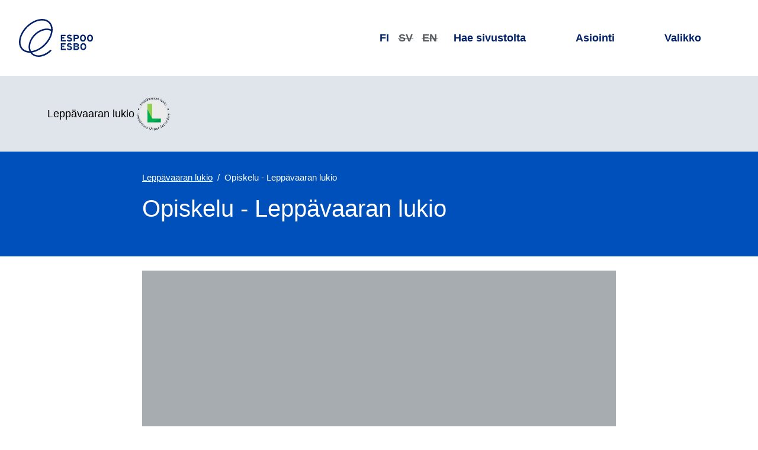

--- FILE ---
content_type: text/html; charset=utf-8
request_url: https://www.espoo.fi/fi/opiskelu-leppavaaran-lukio
body_size: 69380
content:
<!DOCTYPE html><html lang="fi"><head><meta name="viewport" content="width=device-width, initial-scale=1"/><meta charSet="utf-8"/><link href="https://www-api.espoo.fi" rel="preconnect"/><link href="https://static.espoo.fi" rel="preconnect"/><link rel="shortcut icon" href="/favicon.ico" type="image/vnd.microsoft.icon"/><link rel="apple-touch-icon" sizes="57x57" href="/apple-icon-57x57.png"/><link rel="apple-touch-icon" sizes="60x60" href="/apple-icon-60x60.png"/><link rel="apple-touch-icon" sizes="72x72" href="/apple-icon-72x72.png"/><link rel="apple-touch-icon" sizes="76x76" href="/apple-icon-76x76.png"/><link rel="apple-touch-icon" sizes="114x114" href="/apple-icon-114x114.png"/><link rel="apple-touch-icon" sizes="120x120" href="/apple-icon-120x120.png"/><link rel="apple-touch-icon" sizes="144x144" href="/apple-icon-144x144.png"/><link rel="apple-touch-icon" sizes="152x152" href="/apple-icon-152x152.png"/><link rel="apple-touch-icon" sizes="180x180" href="/apple-icon-180x180.png"/><link rel="icon" type="image/png" sizes="192x192" href="/android-icon-192x192.png"/><link rel="icon" type="image/png" sizes="32x32" href="/favicon-32x32.png"/><link rel="icon" type="image/png" sizes="96x96" href="/favicon-96x96.png"/><link rel="icon" type="image/png" sizes="16x16" href="/favicon-16x16.png"/><link rel="manifest" href="/manifest.json"/><meta name="msapplication-TileColor" content="#ffffff"/><meta name="msapplication-TileImage" content="/ms-icon-144x144.png"/><meta name="theme-color" content="#ffffff"/><title>Opiskelu - Leppävaaran lukio | Leppävaaran lukio | Espoon kaupunki</title><meta property="og:title" content="Opiskelu - Leppävaaran lukio | Leppävaaran lukio | Espoon kaupunki"/><meta property="twitter:card" content="summary_large_image"/><meta property="twitter:site" content="@EspooEsbo"/><meta property="twitter:title" content="Opiskelu - Leppävaaran lukio | Leppävaaran lukio | Espoon kaupunki"/><meta property="og:image" content="https://admin.espoo.fi/sites/default/files/styles/meta_image/public/2023-08/kakkoset2021.jpg?itok=qVsyP7gI"/><meta property="twitter:image" content="https://admin.espoo.fi/sites/default/files/styles/meta_image/public/2023-08/kakkoset2021.jpg?itok=qVsyP7gI"/><meta name="next-head-count" content="29"/><link rel="preload" href="/_next/static/css/f8cf1f266485f218.css" as="style"/><link rel="stylesheet" href="/_next/static/css/f8cf1f266485f218.css" data-n-g=""/><noscript data-n-css=""></noscript><script defer="" nomodule="" src="/_next/static/chunks/polyfills-42372ed130431b0a.js"></script><script defer="" src="/_next/static/chunks/272.6dcd2b8002afdf19.js"></script><script defer="" src="/_next/static/chunks/6839.69b2cb88cd3e0a7a.js"></script><script defer="" src="/_next/static/chunks/6780.e8b6bf198ad11e54.js"></script><script defer="" src="/_next/static/chunks/4255.54bccb6e59b73b33.js"></script><script defer="" src="/_next/static/chunks/5084.ac3b2cd8c3f505bd.js"></script><script defer="" src="/_next/static/chunks/6862.f3d135e6fd25f95b.js"></script><script defer="" src="/_next/static/chunks/6620.98d9bae3d3459914.js"></script><script defer="" src="/_next/static/chunks/152.aa9dc5768306b4cd.js"></script><script defer="" src="/_next/static/chunks/5043.78f9d5c0e969b12e.js"></script><script defer="" src="/_next/static/chunks/2939.0bf70a0d30a452aa.js"></script><script defer="" src="/_next/static/chunks/6525.4db327c44ea1a4b1.js"></script><script defer="" src="/_next/static/chunks/2595.9f3e256eae21bf78.js"></script><script defer="" src="/_next/static/chunks/6795.c4ea28a8cd4671cb.js"></script><script defer="" src="/_next/static/chunks/6441.3bcdd664204c4920.js"></script><script defer="" src="/_next/static/chunks/1998.8275b63bc9888456.js"></script><script defer="" src="/_next/static/chunks/2482.307a8a68cc8dd37c.js"></script><script defer="" src="/_next/static/chunks/2485.acc83c6df6e6b70b.js"></script><script src="/_next/static/chunks/webpack-6f3c7e12b955ec3c.js" defer=""></script><script src="/_next/static/chunks/framework-4799cde209439c2f.js" defer=""></script><script src="/_next/static/chunks/main-5d7856826880caba.js" defer=""></script><script src="/_next/static/chunks/pages/_app-e9c35eed26860e0b.js" defer=""></script><script src="/_next/static/chunks/pages/%5B...contentPath%5D-8ee08a069661e62f.js" defer=""></script><script src="/_next/static/hjtkbseKNSTMTY8OtFyzy/_buildManifest.js" defer=""></script><script src="/_next/static/hjtkbseKNSTMTY8OtFyzy/_ssgManifest.js" defer=""></script><style data-styled="" data-styled-version="6.1.17">html{line-height:1.15;-webkit-text-size-adjust:100%;}/*!sc*/
body{margin:0;}/*!sc*/
main{display:block;}/*!sc*/
h1{font-size:2em;margin:0.67em 0;}/*!sc*/
hr{box-sizing:content-box;height:0;overflow:visible;}/*!sc*/
pre{font-family:monospace,monospace;font-size:1em;}/*!sc*/
a{background-color:transparent;}/*!sc*/
abbr[title]{border-bottom:none;text-decoration:underline;text-decoration:underline dotted;}/*!sc*/
b,strong{font-weight:bolder;}/*!sc*/
code,kbd,samp{font-family:monospace,monospace;font-size:1em;}/*!sc*/
small{font-size:80%;}/*!sc*/
sub,sup{font-size:75%;line-height:0;position:relative;vertical-align:baseline;}/*!sc*/
sub{bottom:-0.25em;}/*!sc*/
sup{top:-0.5em;}/*!sc*/
img{border-style:none;}/*!sc*/
button,input,optgroup,select,textarea{font-family:inherit;font-size:100%;line-height:1.15;margin:0;}/*!sc*/
button,input{overflow:visible;}/*!sc*/
button,select{text-transform:none;}/*!sc*/
button,[type="button"],[type="reset"],[type="submit"]{-webkit-appearance:button;}/*!sc*/
button::-moz-focus-inner,[type="button"]::-moz-focus-inner,[type="reset"]::-moz-focus-inner,[type="submit"]::-moz-focus-inner{border-style:none;padding:0;}/*!sc*/
button:-moz-focusring,[type="button"]:-moz-focusring,[type="reset"]:-moz-focusring,[type="submit"]:-moz-focusring{outline:1px dotted ButtonText;}/*!sc*/
fieldset{padding:0.35em 0.75em 0.625em;}/*!sc*/
legend{box-sizing:border-box;color:inherit;display:table;max-width:100%;padding:0;white-space:normal;}/*!sc*/
progress{vertical-align:baseline;}/*!sc*/
textarea{overflow:auto;}/*!sc*/
[type="checkbox"],[type="radio"]{box-sizing:border-box;padding:0;}/*!sc*/
[type="number"]::-webkit-inner-spin-button,[type="number"]::-webkit-outer-spin-button{height:auto;}/*!sc*/
[type="search"]{-webkit-appearance:textfield;outline-offset:-2px;}/*!sc*/
[type="search"]::-webkit-search-decoration{-webkit-appearance:none;}/*!sc*/
::-webkit-file-upload-button{-webkit-appearance:button;font:inherit;}/*!sc*/
details{display:block;}/*!sc*/
summary{display:list-item;}/*!sc*/
template{display:none;}/*!sc*/
[hidden]{display:none;}/*!sc*/
a{color:var(--typography--linkDefault);}/*!sc*/
a:hover{text-decoration:none;}/*!sc*/
a:focus{outline:1px solid var(--typography--body);outline-offset:1px;}/*!sc*/
figure{margin:0;}/*!sc*/
img{display:block;}/*!sc*/
html,body{background-color:var(--backgrounds--content);}/*!sc*/
body{color:var(--typography--body);font-family:Work Sans,Helvetica,Arial,sans-serif;font-weight:400;line-height:1.625rem;font-size:1rem;}/*!sc*/
@media all and (min-width: 60em){body{line-height:1.75rem;font-size:1.125rem;}}/*!sc*/
body.ReactModal__Body--open{height:100%;overflow:hidden;}/*!sc*/
:root{--accents--alert:#FF4F57;--accents--graphic:#0050bb;--accents--info:#DFE5EB;--accents--subtle:#DFE5EB;--accents--strong:#012169;--accents--warning:#FFC386;--backgrounds--accordion:#DFE5EB;--backgrounds--alert:#FDE6DB;--backgrounds--alertMessages:#FF4F57;--backgrounds--block:#FFFFFF;--backgrounds--body:#0050bb;--backgrounds--bodyOnThemeColor:#FFFFFF;--backgrounds--border:#DFE5EB;--backgrounds--bottom:#DFE5EB;--backgrounds--brand:#0050bb;--backgrounds--codeEmbed:#DFE5EB;--backgrounds--content:#FFFFFF;--backgrounds--contentAlternative:#FFFFFF;--backgrounds--dialog:#FFFFFF;--backgrounds--header:#FFFFFF;--backgrounds--hero:#0050bb;--backgrounds--inversed:#FFFFFF;--backgrounds--footer:#0050bb;--backgrounds--formElement:#FFFFFF;--backgrounds--menu:#FDE6DB;--backgrounds--news:#FFC386;--backgrounds--overlay:#FFFFFF;--backgrounds--placeholder:#A7ACB0;--backgrounds--rowEven:#FFFFFF;--backgrounds--rowOdd:#DFE5EB;--backgrounds--top:#DFE5EB;--backgrounds--unitInfo:#FCA5C7;--backgrounds--warning:#FDE6DB;--backgrounds--wideScreen:#DFE5EB;--contentElements--thematicBackground:#0050bb;--contentElements--thematicForeground:#FFFFFF;--contentElements--thematicPairBackground:#FCA5C7;--contentElements--thematicPairForeground:#000;--contentElements--neutralMediumBackground:#DFE5EB;--contentElements--neutralMediumForeground:#000;--contentElements--neutralLightBackground:#FDE6DB;--contentElements--neutralLightForeground:#000;--contentElements--neutralColorlessBackground:#FFFFFF;--contentElements--neutralColorlessForeground:#000;--contentElements--neutralColoredBackground:#FDE6DB;--contentElements--neutralColoredForeground:#000;--elements--complementaryAlternativeBackground:#DFE5EB;--elements--complementaryAlternativeForeground:#000;--elements--complementaryBackground:#FCA5C7;--elements--complementaryForeground:#000;--elements--complementarySubsiteBackground:#012169;--elements--complementarySubsiteForeground:#FFFFFF;--elements--headerBackground:#DFE5EB;--elements--headerForeground:#000;--elements--headerDefaultBackground:#DFE5EB;--elements--headerDefaultForeground:#000;--elements--informativeBackground:#FFC386;--elements--informativeForeground:#000;--elements--informativeSubsiteBackground:#012169;--elements--informativeSubsiteForeground:#FFFFFF;--elements--thematicBackground:#FDE6DB;--elements--thematicForeground:#000;--elements--thematicPairBackground:#FCA5C7;--elements--thematicPairForeground:#000;--elements--thematicHover:#0050bb;--elements--thematicPairHover:#012169;--elements--thematicSubsiteBackground:#DFE5EB;--elements--thematicSubsiteForeground:#000;--elements--thematicSubsiteHover:#0050bb;--elements--thematicPlainBackground:#FFFFFF;--elements--thematicPlainForeground:#000;--gradients--loadingEnd:#A7ACB0;--gradients--loadingMiddle:#54595D;--interactives--current:#0050bb;--interactives--currentForeground:#FFFFFF;--interactives--generic:#FFFFFF;--interactives--genericForeground:#000;--interactives--inversed:#FFFFFF;--interactives--primary:#0050bb;--interactives--primaryForeground:#FFFFFF;--interactives--primaryDisabledBackground:rgba(0, 80, 187, 0.5);--interactives--primaryDisabledForeground:#012169;--interactives--primaryHover:#012169;--interactives--primaryHoverForeground:#FFFFFF;--interactives--primaryOutline:#012169;--interactives--secondary:#0050bb;--interactives--secondaryForeground:#FFFFFF;--interactives--secondaryHover:#012169;--interactives--secondaryHoverForeground:#FFFFFF;--interactives--thematicPairGeneric:#FFFFFF;--interactives--thematicPairGenericForeground:#000;--interactives--primarySubmit:#0050bb;--interactives--leftBorder:#0050bb;--shadows--default:0.25rem 0.25rem 0.25rem 0 rgba(0, 0, 0, 0.15);--shadows--elevated:0 0.125rem 0.25rem 0 rgba(0, 0, 0, 0.3);--typography--body:#000;--typography--bodyOnThemeColor:#FFFFFF;--typography--bodyOnThemeColorDark:#FFFFFF;--typography--bottomOutline:#FDE6DB;--typography--formElementText:#000;--typography--header:#012169;--typography--inversed:#000;--typography--linkAlert:#FFFFFF;--typography--linkDefault:#0050bb;--typography--linkHeading:#012169;--typography--linkHeadingHover:#0050bb;--typography--linkHeadingHoverOnThemeColor:#FFC386;--typography--linkMenuList:#0050bb;--typography--placeholder:#54595D;--typography--searchForm:#FFFFFF;--typography--translationDisabled:#54595D;--spacing--basicPadding:1.25rem;--spacing--bodyPadding:1.25rem;--spacing--boxPadding:1.25rem;--spacing--buttonPadding:0.75rem;--spacing--buttonPaddingInverted:1.25rem;--spacing--buttonPaddingLighter:0.75rem;--spacing--edgePadding:0;--spacing--footerPadding:2rem;--spacing--headerPadding:0.75rem;--spacing--itemPadding:1.5rem;--spacing--sidePadding:1.25rem;--spacing--textPadding:1rem;--spacing--tinyPadding:0.25rem;--spacing--tinyPaddingInverted:0.5rem;}/*!sc*/
@media all and (min-width: 28em){:root{--spacing--basicPadding:1.5rem;--spacing--bodyPadding:1.5rem;--spacing--boxPadding:1.25rem;--spacing--buttonPadding:0.75rem;--spacing--buttonPaddingInverted:1rem;--spacing--buttonPaddingLighter:0.75rem;--spacing--edgePadding:0;--spacing--footerPadding:2rem;--spacing--headerPadding:1.5rem;--spacing--itemPadding:1.75rem;--spacing--sidePadding:1.5rem;--spacing--textPadding:1rem;--spacing--tinyPadding:0.25rem;--spacing--tinyPaddingInverted:0.5rem;}}/*!sc*/
@media all and (min-width: 50em){:root{--spacing--basicPadding:1.5rem;--spacing--bodyPadding:2.5rem;--spacing--boxPadding:1.25rem;--spacing--buttonPadding:1rem;--spacing--buttonPaddingInverted:0.75rem;--spacing--buttonPaddingLighter:0.75rem;--spacing--edgePadding:0;--spacing--footerPadding:2.5rem;--spacing--headerPadding:1.5rem;--spacing--itemPadding:2rem;--spacing--sidePadding:2.5rem;--spacing--textPadding:1.5rem;--spacing--tinyPadding:0.5rem;--spacing--tinyPaddingInverted:0.25rem;}}/*!sc*/
@media all and (min-width: 70em){:root{--spacing--basicPadding:2rem;--spacing--bodyPadding:5rem;--spacing--boxPadding:2.5rem;--spacing--buttonPadding:1.25rem;--spacing--buttonPaddingInverted:0.5rem;--spacing--buttonPaddingLighter:0.75rem;--spacing--edgePadding:4rem;--spacing--footerPadding:4rem;--spacing--headerPadding:2rem;--spacing--itemPadding:2.5rem;--spacing--sidePadding:4rem;--spacing--textPadding:1.5rem;--spacing--tinyPadding:0.5rem;--spacing--tinyPaddingInverted:0.25rem;}}/*!sc*/
@media (prefers-color-scheme:dark){:root{--accents--alert:#FF4F57;--accents--graphic:#FFC386;--accents--info:#011135;--accents--subtle:#54595D;--accents--strong:#FFFFFF;--accents--warning:#FFC386;--backgrounds--accordion:#012169;--backgrounds--alert:#011135;--backgrounds--alertMessages:#FF4F57;--backgrounds--block:#0050bb;--backgrounds--body:#012169;--backgrounds--bodyOnThemeColor:#FFFFFF;--backgrounds--border:#FFFFFF;--backgrounds--bottom:#012169;--backgrounds--brand:#0050bb;--backgrounds--codeEmbed:#011135;--backgrounds--content:#012169;--backgrounds--contentAlternative:#011135;--backgrounds--dialog:#012169;--backgrounds--footer:#012169;--backgrounds--formElement:#0f0f1e;--backgrounds--header:#012169;--backgrounds--hero:#011135;--backgrounds--inversed:#FFFFFF;--backgrounds--menu:#011135;--backgrounds--news:#011135;--backgrounds--overlay:#012169;--backgrounds--placeholder:#54595D;--backgrounds--rowEven:#012169;--backgrounds--rowOdd:#011135;--backgrounds--top:#011135;--backgrounds--unitInfo:#011135;--backgrounds--warning:#011135;--backgrounds--wideScreen:#0f0f1e;--contentElements--thematicBackground:#012169;--contentElements--thematicForeground:#FFFFFF;--contentElements--thematicPairBackground:#012169;--contentElements--thematicPairForeground:#FFFFFF;--contentElements--neutralMediumBackground:#012169;--contentElements--neutralMediumForeground:#FFFFFF;--contentElements--neutralLightBackground:#0050bb;--contentElements--neutralLightForeground:#FFFFFF;--contentElements--neutralColorlessBackground:#012169;--contentElements--neutralColorlessForeground:#FFFFFF;--contentElements--neutralColoredBackground:#0050bb;--contentElements--neutralColoredForeground:#FFFFFF;--elements--complementaryAlternativeBackground:#011135;--elements--complementaryAlternativeForeground:#FFFFFF;--elements--complementaryBackground:#012169;--elements--complementaryForeground:#FFFFFF;--elements--complementarySubsiteBackground:#012169;--elements--complementarySubsiteForeground:#FFFFFF;--elements--headerBackground:#012169;--elements--headerForeground:#FFFFFF;--elements--headerDefaultBackground:#012169;--elements--headerDefaultForeground:#FFFFFF;--elements--informativeBackground:#011135;--elements--informativeForeground:#FFFFFF;--elements--informativeSubsiteBackground:#012169;--elements--informativeSubsiteForeground:#FFFFFF;--elements--thematicBackground:#011135;--elements--thematicForeground:#FFFFFF;--elements--thematicPairBackground:#012169;--elements--thematicPairForeground:#FFFFFF;--elements--thematicHover:#FFC386;--elements--thematicPairHover:#FFFFFF;--elements--thematicSubsiteBackground:#011135;--elements--thematicSubsiteForeground:#FFFFFF;--elements--thematicSubsiteHover:#FFC386;--elements--thematicPlainBackground:#012169;--elements--thematicPlainForeground:#FFFFFF;--gradients--loadingEnd:#A7ACB0;--gradients--loadingMiddle:#54595D;--interactives--current:#FFC386;--interactives--currentForeground:#011135;--interactives--generic:#000;--interactives--genericForeground:#FFFFFF;--interactives--inversed:#000;--interactives--primary:#0050bb;--interactives--primaryForeground:#FFFFFF;--interactives--primaryDisabledBackground:rgba(255, 195, 134, 0.5);--interactives--primaryDisabledForeground:#A7ACB0;--interactives--primaryHover:#FDE6DB;--interactives--primaryHoverForeground:#012169;--interactives--primaryOutline:#FDE6DB;--interactives--primarySubmit:#0050bb;--interactives--secondary:#0050bb;--interactives--secondaryForeground:#FFFFFF;--interactives--secondaryHover:#FDE6DB;--interactives--secondaryHoverForeground:#012169;--interactives--thematicPairGeneric:#000;--interactives--thematicPairGenericForeground:#FFFFFF;--interactives--leftBorder:#FFFFFF;--shadows--default:0.25rem 0.25rem 0.25rem 0 rgba(0, 0, 0, 0.5);--shadows--elevated:0 0.125rem 0.25rem 0 rgba(0, 0, 0, 0.3);--typography--body:#FFFFFF;--typography--bodyOnThemeColor:#FFFFFF;--typography--bodyOnThemeColorDark:#FFFFFF;--typography--bottomOutline:#FDE6DB;--typography--formElementText:#FFFFFF;--typography--header:#FFFFFF;--typography--inversed:#000;--typography--linkAlert:#FFFFFF;--typography--linkDefault:#FFC386;--typography--linkHeading:#FFFFFF;--typography--linkHeadingHover:#FFC386;--typography--linkHeadingHoverOnThemeColor:#FFC386;--typography--linkMenuList:#FFFFFF;--typography--placeholder:#A7ACB0;--typography--searchForm:#FFFFFF;--typography--translationDisabled:#A7ACB0;}}/*!sc*/
@media all and (max-width:23.999em){*{hyphens:auto;word-break:break-word;}}/*!sc*/
data-styled.g3[id="sc-global-iyhPlr1"]{content:"sc-global-iyhPlr1,"}/*!sc*/
.feAvRe{font-family:lato,Helvetica,Arial,sans-serif;font-weight:400;line-height:1.25rem;font-size:1rem;align-items:center;background-color:transparent;border:0.125rem solid var(--typography--linkDefault);border-radius:0.5rem;box-sizing:border-box;color:var(--typography--linkDefault);display:inline-flex;padding:var(--spacing--buttonPadding) var(--spacing--basicPadding);position:relative;text-decoration:none;position:relative;}/*!sc*/
@media all and (min-width: 60em){.feAvRe{line-height:1.4375rem;font-size:1.125rem;}}/*!sc*/
.feAvRe:focus{outline:none;}/*!sc*/
.feAvRe:focus{outline:none;}/*!sc*/
.feAvRe:focus:before{border:0.125rem solid var(--interactives--primaryHover);border-radius:calc( 0.4rem + 3 * 0.125rem );box-sizing:border-box;content:'';height:calc( 100% + 6 * 0.125rem );left:calc( -3 * 0.125rem );position:absolute;top:calc( -3 * 0.125rem );width:calc( 100% + 6 * 0.125rem );z-index:101;}/*!sc*/
.feAvRe:focus,.feAvRe:hover{border-color:var(--typography--linkDefault);color:var(--typography--linkDefault);text-decoration:underline;}/*!sc*/
data-styled.g4[id="sc-4d9d8edc-0"]{content:"feAvRe,"}/*!sc*/
.cmjMwT{display:block;margin:0 var(--spacing--buttonPadding);margin-right:0;}/*!sc*/
data-styled.g5[id="sc-4d9d8edc-1"]{content:"cmjMwT,"}/*!sc*/
.eqxyQa{height:1.25rem;width:1.25rem;}/*!sc*/
data-styled.g6[id="sc-4d9d8edc-2"]{content:"eqxyQa,"}/*!sc*/
.enWBC{margin:0 auto;max-width:90rem;}/*!sc*/
.efDZYQ{margin:0 auto;max-width:90rem;padding:var(--spacing--basicPadding) var(--spacing--bodyPadding);}/*!sc*/
.XgXrQ{margin:0 auto;max-width:50rem;padding:var(--spacing--basicPadding) var(--spacing--bodyPadding);}/*!sc*/
.bRLncR{margin:0 auto;max-width:80rem;padding:var(--spacing--basicPadding) var(--spacing--bodyPadding);}/*!sc*/
data-styled.g7[id="sc-bc276749-0"]{content:"enWBC,efDZYQ,XgXrQ,iJqujH,bRLncR,"}/*!sc*/
.cNZqLa{display:flex;height:1rem;width:1rem;}/*!sc*/
.cNZqLa >svg{flex-basis:100%;}/*!sc*/
.cNZqLa use{fill:currentColor;}/*!sc*/
data-styled.g8[id="sc-5f9dea19-0"]{content:"cNZqLa,"}/*!sc*/
.fecijh{display:block;height:1px;width:1px;overflow:hidden;clip:rect(1px 1px 1px 1px);clip:rect(1px,1px,1px,1px);clip-path:inset(1px);white-space:nowrap;position:absolute;}/*!sc*/
data-styled.g9[id="sc-63bb4133-0"]{content:"fecijh,"}/*!sc*/
.deTuEU{font-family:lato,Helvetica,Arial,sans-serif;font-weight:700;margin-top:2rem;line-height:1.625rem;font-size:1.25rem;margin-bottom:1rem;}/*!sc*/
@media all and (min-width: 60em){.deTuEU{margin-top:2.5rem;line-height:1.625rem;font-size:1.25rem;margin-bottom:1.25rem;}}/*!sc*/
.jA-dYpW{font-family:lato,Helvetica,Arial,sans-serif;font-weight:400;margin-top:2.5rem;line-height:2.375rem;font-size:1.875rem;margin-bottom:1rem;}/*!sc*/
@media all and (min-width: 60em){.jA-dYpW{margin-top:3rem;line-height:3.125rem;font-size:2.5rem;margin-bottom:1.5rem;}}/*!sc*/
data-styled.g12[id="sc-b0937d51-0"]{content:"jDXZsJ,deTuEU,jA-dYpW,"}/*!sc*/
.hJrmmn{height:auto;width:100%;}/*!sc*/
@media (prefers-color-scheme:dark){.hJrmmn{filter:brightness(0.85);}}/*!sc*/
data-styled.g16[id="sc-3d109235-0"]{content:"hJrmmn,"}/*!sc*/
.DhGST{position:relative;}/*!sc*/
data-styled.g19[id="sc-4c96a3f9-0"]{content:"DhGST,"}/*!sc*/
.jjinhG{position:relative;}/*!sc*/
data-styled.g20[id="sc-4c96a3f9-1"]{content:"jjinhG,"}/*!sc*/
.htNWIT{bottom:-0.05em;display:inline-flex;height:0.85em;margin-left:0.4em;position:relative;width:0.85em;}/*!sc*/
data-styled.g21[id="sc-4c96a3f9-2"]{content:"htNWIT,"}/*!sc*/
.gcgXbS{list-style:none;margin:0;padding:0;}/*!sc*/
data-styled.g22[id="sc-1f48efff-0"]{content:"gcgXbS,"}/*!sc*/
.ldipqp{font-family:lato,Helvetica,Arial,sans-serif;font-weight:400;line-height:1.625rem;font-size:1.25rem;color:var(--typography--linkHeading);text-decoration:none;position:relative;}/*!sc*/
@media all and (min-width: 60em){.ldipqp{line-height:1.625rem;font-size:1.25rem;}}/*!sc*/
.ldipqp:focus{color:var(--typography--linkHeadingHover);}/*!sc*/
.ldipqp:hover{color:var(--typography--linkHeadingHover);text-decoration:underline;}/*!sc*/
.ldipqp:focus{outline:none;}/*!sc*/
.ldipqp:focus:before{border:0.125rem solid var(--interactives--primaryHover);border-radius:calc( 0.1rem + 3 * 0.125rem );box-sizing:border-box;content:'';height:calc( 100% + 6 * 0.125rem );left:calc( -3 * 0.125rem );position:absolute;top:calc( -3 * 0.125rem );width:calc( 100% + 6 * 0.125rem );z-index:101;}/*!sc*/
data-styled.g23[id="sc-1f48efff-1"]{content:"ldipqp,"}/*!sc*/
.jPCBSw{font-family:lato,Helvetica,Arial,sans-serif;font-weight:400;line-height:2.375rem;font-size:1.875rem;margin-bottom:1rem;margin:0 auto;outline:none;}/*!sc*/
@media all and (min-width: 60em){.jPCBSw{line-height:3.125rem;font-size:2.5rem;margin-bottom:1.5rem;}}/*!sc*/
.jPCBSw.participation{display:flex;align-items:flex-start;}/*!sc*/
@media all and (min-width:60em){.jPCBSw.participation *[role='presentation']{margin-top:0.3rem;}}/*!sc*/
@media all and (max-width:59.999em){.jPCBSw.participation *[role='presentation']{margin-top:0.15rem;}}/*!sc*/
data-styled.g30[id="sc-95dd4134-3"]{content:"jPCBSw,"}/*!sc*/
.dCNoCB{display:block;height:calc(1rem + 8vw);}/*!sc*/
@media all and (min-width:34em){.dCNoCB{height:4rem;}}/*!sc*/
.dCNoCB svg{display:block;height:100%;width:auto;}/*!sc*/
.dCNoCB path,.dCNoCB polygon{fill:var(--typography--body);}/*!sc*/
data-styled.g32[id="sc-ab3407c7-0"]{content:"dCNoCB,"}/*!sc*/
.cJCxNg{font-family:lato,Helvetica,Arial,sans-serif;font-weight:400;line-height:2.0625rem;font-size:1.5625rem;margin:var(--spacing--itemPadding) 0;}/*!sc*/
@media all and (min-width: 60em){.cJCxNg{line-height:2.375rem;font-size:1.875rem;}}/*!sc*/
@media all and (max-width:41.999em){.cJCxNg{display:block;height:1px;width:1px;overflow:hidden;clip:rect(1px 1px 1px 1px);clip:rect(1px,1px,1px,1px);clip-path:inset(1px);white-space:nowrap;position:absolute;}}/*!sc*/
data-styled.g33[id="sc-3ed962da-0"]{content:"cJCxNg,"}/*!sc*/
.ea-dgKK{font-family:Work Sans,Helvetica,Arial,sans-serif;font-weight:400;line-height:1.75rem;font-size:1.1875rem;appearance:none;background:var(--backgrounds--contentAlternative);border:0;color:var(--typography--body);min-width:0;padding:0.5rem var(--spacing--textPadding);text-align:left;width:100%;}/*!sc*/
@media all and (min-width: 60em){.ea-dgKK{line-height:1.875rem;font-size:1.3125rem;}}/*!sc*/
.ea-dgKK::placeholder{color:var(--typography--placeholder);}/*!sc*/
.ea-dgKK:focus{outline:0.125rem solid var(--typography--body);outline-offset:calc(-2 * 0.125rem);}/*!sc*/
.ea-dgKK[type='number']::-webkit-inner-spin-button,.ea-dgKK[type='number']::-webkit-outer-spin-button{-webkit-appearance:none;margin:0;}/*!sc*/
data-styled.g34[id="sc-1ca14f9d-0"]{content:"ea-dgKK,"}/*!sc*/
.darpUI{background:var(--backgrounds--brand);color:var(--typography--searchForm);width:100%;}/*!sc*/
data-styled.g35[id="sc-e74b2dcd-0"]{content:"darpUI,"}/*!sc*/
.brJUpI{box-sizing:border-box;display:flex;position:relative;background:var(--backgrounds--footer);}/*!sc*/
@media all and (max-width:19.999em){.brJUpI{flex-wrap:wrap;}}/*!sc*/
data-styled.g36[id="sc-e74b2dcd-1"]{content:"brJUpI,"}/*!sc*/
.huYyJr{height:3rem;width:3rem;}/*!sc*/
@media all and (min-width:34em){.huYyJr{height:4rem;width:4rem;}}/*!sc*/
data-styled.g38[id="sc-e74b2dcd-3"]{content:"huYyJr,"}/*!sc*/
.kxcSSf{align-items:center;display:flex;margin-left:0.5rem;position:relative;}/*!sc*/
data-styled.g39[id="sc-e74b2dcd-4"]{content:"kxcSSf,"}/*!sc*/
.kkqeQV{appearance:none;background:none;border-radius:0;border:0;height:calc(100% + (4 * 0.125rem));left:calc(-2 * 0.125rem);position:absolute;text-indent:-9999rem;top:calc(-2 * 0.125rem);width:calc(100% + (4 * 0.125rem));z-index:1;}/*!sc*/
.kkqeQV:focus{border:0.125rem solid var(--typography--searchForm);border-radius:100%;outline:none;}/*!sc*/
data-styled.g40[id="sc-e74b2dcd-5"]{content:"kkqeQV,"}/*!sc*/
.wxaoo{align-items:center;background-color:var(--backgrounds--brand);display:flex;}/*!sc*/
data-styled.g44[id="sc-235894c3-0"]{content:"wxaoo,"}/*!sc*/
.duXvCQ{flex-basis:100%;padding:var(--spacing--basicPadding);padding-left:var(--spacing--basicPadding);padding-right:var(--spacing--basicPadding);margin:0;}/*!sc*/
data-styled.g45[id="sc-235894c3-1"]{content:"duXvCQ,"}/*!sc*/
.bnJNwe{display:flex;justify-content:right;align-items:center;cursor:pointer;font-size:1.3rem;border:none;background-color:transparent;color:var(--typography--bodyOnThemeColor);position:relative;}/*!sc*/
.bnJNwe:focus{outline:none;}/*!sc*/
.bnJNwe:focus:before{border:0.125rem solid var(--interactives--primaryHover);border-radius:calc( 0.1rem + 3 * 0.125rem );box-sizing:border-box;content:'';height:calc( 100% + 6 * 0.125rem );left:calc( -3 * 0.125rem );position:absolute;top:calc( -3 * 0.125rem );width:calc( 100% + 6 * 0.125rem );z-index:101;}/*!sc*/
@media all and (max-width:23.999em){.bnJNwe{margin-top:2rem;}}/*!sc*/
.bnJNwe:hover,.bnJNwe:focus{color:var(--typography--linkHeadingHoverOnThemeColor);}/*!sc*/
.bnJNwe:focus:before{border-color:var(--typography--bottomOutline);}/*!sc*/
data-styled.g46[id="sc-af984f38-0"]{content:"bnJNwe,"}/*!sc*/
.fOblnH{height:0.75rem;pointer-events:none;width:1.5rem;padding:0 var(--spacing--tinyPadding);}/*!sc*/
data-styled.g47[id="sc-af984f38-1"]{content:"fOblnH,"}/*!sc*/
.hLcCUO{background-color:var(--backgrounds--footer);color:var(--typography--bodyOnThemeColor);padding-top:var(--spacing--footerPadding);padding-bottom:var(--spacing--footerPadding);}/*!sc*/
.hLcCUO a{color:var(--typography--bodyOnThemeColor);}/*!sc*/
.hLcCUO a:hover,.hLcCUO a:focus{color:var(--typography--linkHeadingHoverOnThemeColor);}/*!sc*/
.hLcCUO a:focus:before{border-color:var(--typography--bottomOutline);}/*!sc*/
data-styled.g48[id="sc-445b915e-0"]{content:"hLcCUO,"}/*!sc*/
.XjKOU{padding-top:0;padding-bottom:0;}/*!sc*/
data-styled.g49[id="sc-445b915e-1"]{content:"XjKOU,"}/*!sc*/
.cdWuiS{display:flex;}/*!sc*/
.cdWuiS:focus{outline:1px solid var(--typography--bodyOnThemeColor);}/*!sc*/
data-styled.g50[id="sc-445b915e-2"]{content:"cdWuiS,"}/*!sc*/
.dHLAJl{display:flex;flex-wrap:wrap;}/*!sc*/
@media all and (max-width:41.999em){.dHLAJl{flex-direction:column;}}/*!sc*/
data-styled.g51[id="sc-445b915e-3"]{content:"dHLAJl,"}/*!sc*/
.iTsZaG{padding:var(--spacing--basicPadding) 0;flex:1;}/*!sc*/
@media all and (max-width:59.999em){.iTsZaG:not(:last-child){flex:1;}.iTsZaG:last-child{flex:100%;}}/*!sc*/
@media all and (max-width:19.999em){.iTsZaG{flex:100%;padding-right:0;}}/*!sc*/
.iTsZaG p{margin:0;}/*!sc*/
.bZHdBh{padding:var(--spacing--basicPadding) 0;flex:2;}/*!sc*/
@media all and (max-width:59.999em){.bZHdBh:not(:last-child){flex:1;}.bZHdBh:last-child{flex:100%;}}/*!sc*/
@media all and (max-width:19.999em){.bZHdBh{flex:100%;padding-right:0;}}/*!sc*/
.bZHdBh p{margin:0;}/*!sc*/
.bMkunU{padding:var(--spacing--basicPadding) 0;flex:3;}/*!sc*/
@media all and (max-width:59.999em){.bMkunU:not(:last-child){flex:1;}.bMkunU:last-child{flex:100%;}}/*!sc*/
@media all and (max-width:19.999em){.bMkunU{flex:100%;padding-right:0;}}/*!sc*/
.bMkunU p{margin:0;}/*!sc*/
data-styled.g52[id="sc-445b915e-4"]{content:"iTsZaG,bZHdBh,bMkunU,"}/*!sc*/
.dEtCsq{border-top:1px solid var(--typography--bodyOnThemeColor);padding-top:1rem;display:flex;}/*!sc*/
.dEtCsq>*:not(:last-child){flex:2;}/*!sc*/
.dEtCsq>*:last-child{flex:1;}/*!sc*/
@media all and (max-width:23.999em){.dEtCsq{flex-direction:column;}}/*!sc*/
data-styled.g53[id="sc-445b915e-5"]{content:"dEtCsq,"}/*!sc*/
.hrkxOt{display:flex;flex-direction:row;}/*!sc*/
.hrkxOt li{padding-left:0.5rem;}/*!sc*/
.hrkxOt li a{font-size:1rem;text-decoration:underline;display:inline-block;min-width:24px;min-height:24px;}/*!sc*/
@media all and (min-width:60em){.hrkxOt li:not(:last-child) a span.label{border-right:1px solid var(--typography--bodyOnThemeColor);padding-right:0.5rem;}}/*!sc*/
@media all and (max-width:59.999em){.hrkxOt{flex-direction:column;}}/*!sc*/
data-styled.g54[id="sc-445b915e-6"]{content:"hrkxOt,"}/*!sc*/
.fpFVTU{display:inline-block;font-weight:600;text-decoration:underline;position:relative;}/*!sc*/
.fpFVTU:focus{outline:none;}/*!sc*/
.fpFVTU:focus:before{border:0.125rem solid var(--interactives--primaryHover);border-radius:calc( 0.1rem + 3 * 0.125rem );box-sizing:border-box;content:'';height:calc( 100% + 6 * 0.125rem );left:calc( -3 * 0.125rem );position:absolute;top:calc( -3 * 0.125rem );width:calc( 100% + 6 * 0.125rem );z-index:101;}/*!sc*/
.fpFVTU:hover{text-decoration:none;}/*!sc*/
data-styled.g55[id="sc-445b915e-7"]{content:"fpFVTU,"}/*!sc*/
.lbdnjE a{text-decoration:underline;}/*!sc*/
.lbdnjE.footer__links li:not(:last-child){margin-bottom:1.5rem;}/*!sc*/
data-styled.g56[id="sc-445b915e-8"]{content:"lbdnjE,"}/*!sc*/
.gHUiSC:first-child{margin-top:0;}/*!sc*/
data-styled.g57[id="sc-445b915e-9"]{content:"gHUiSC,"}/*!sc*/
.woMen nav{background:var(--backgrounds--bottom);}/*!sc*/
data-styled.g58[id="sc-445b915e-10"]{content:"woMen,"}/*!sc*/
.dZwoGo{background:none;}/*!sc*/
.dZwoGo >div{padding:0;}/*!sc*/
.dZwoGo >div>div{background:none;}/*!sc*/
.dZwoGo input[type='text']{font-size:1rem;outline:1px solid var(--typography--bodyOnThemeColor);}/*!sc*/
.dZwoGo input[type='text']:focus{outline:0.125rem solid var(--typography--bodyOnThemeColor);outline-offset:unset;}/*!sc*/
@media (prefers-color-scheme:light){.dZwoGo input[type='text']:focus{outline-color:var(--typography--body);outline-offset:calc(-2 * 0.125rem);}}/*!sc*/
.dZwoGo .submit_wrapper{color:var(--typography--bodyOnThemeColor);}/*!sc*/
.dZwoGo .submit_wrapper span{opacity:1;height:3rem;width:3rem;}/*!sc*/
.dZwoGo .submit_wrapper input[type='submit']{border-color:var(--typography--bodyOnThemeColor);}/*!sc*/
data-styled.g59[id="sc-445b915e-11"]{content:"dZwoGo,"}/*!sc*/
.jQpubJ svg path,.jQpubJ svg polygon{fill:var(--typography--bodyOnThemeColor);}/*!sc*/
data-styled.g60[id="sc-445b915e-12"]{content:"jQpubJ,"}/*!sc*/
@media (prefers-color-scheme:dark){.iucgOL{--elements--headerBackground:var(--elements--headerDefaultBackground)!important;--elements--headerForeground:var(--elements--headerDefaultForeground)!important;}}/*!sc*/
data-styled.g61[id="sc-73fc93d9-0"]{content:"iucgOL,"}/*!sc*/
.kIZVHY{overflow:hidden;pointer-events:none;position:absolute;}/*!sc*/
data-styled.g62[id="sc-90191b9c-0"]{content:"kIZVHY,"}/*!sc*/
.cxKJQj{background:var(--interactives--secondary);color:var(--interactives--secondaryForeground);display:block;left:-102%;padding:var(--spacing--basicPadding);pointer-events:all;position:relative;transform:translateY(-102%);transition:0.15s transform;z-index:999999;}/*!sc*/
.cxKJQj:hover{color:var(--interactives--secondaryForeground);}/*!sc*/
.cxKJQj:focus-visible{left:0;outline-color:var(--interactives--secondaryForeground);outline-offset:-0.25rem;transform:translateY(0%);}/*!sc*/
data-styled.g63[id="sc-90191b9c-1"]{content:"cxKJQj,"}/*!sc*/
.cnJtvm.cnJtvm.cnJtvm{color:var(--typography--linkHeading);text-decoration:none;position:relative;background-color:transparent;border:none;font-weight:700;margin:0;padding:0.5rem var(--spacing--buttonPadding);text-decoration:none;transition:color 0.15s ease-in-out;}/*!sc*/
.cnJtvm.cnJtvm.cnJtvm:focus{color:var(--typography--linkHeadingHover);}/*!sc*/
.cnJtvm.cnJtvm.cnJtvm:hover{color:var(--typography--linkHeadingHover);text-decoration:underline;}/*!sc*/
.cnJtvm.cnJtvm.cnJtvm:focus{outline:none;}/*!sc*/
.cnJtvm.cnJtvm.cnJtvm:focus:before{border:0.125rem solid var(--interactives--primaryHover);border-radius:calc( 0.5rem + 2 * 0.125rem );box-sizing:border-box;content:'';height:calc( 100% + 4 * 0.125rem );left:calc( -2 * 0.125rem );position:absolute;top:calc( -2 * 0.125rem );width:calc( 100% + 4 * 0.125rem );z-index:101;}/*!sc*/
.cnJtvm.cnJtvm.cnJtvm>span>span{height:1.5rem;width:1.5rem;}/*!sc*/
@media all and (min-width:34em){.cnJtvm.cnJtvm.cnJtvm{padding-bottom:1rem;padding-top:1rem;}}/*!sc*/
.cnJtvm.cnJtvm.cnJtvm:focus,.cnJtvm.cnJtvm.cnJtvm:hover{background-color:transparent;}/*!sc*/
.cnJtvm.cnJtvm.cnJtvm:focus:before{height:100%;left:0;top:0;width:100%;}/*!sc*/
.cnJtvm.cnJtvm.cnJtvm .label{position:relative;}/*!sc*/
.cnJtvm.cnJtvm.cnJtvm .label:after{bottom:calc(-5 / 6 * 0.125rem);border-bottom:0.125rem solid var(--typography--linkHeadingHover);content:'';display:block;left:0;position:absolute;transition:width 0.15s ease-in-out;width:0;}/*!sc*/
.cnJtvm.cnJtvm.cnJtvm:hover{color:var(--typography--linkHeadingHover);text-decoration:none;}/*!sc*/
.cnJtvm.cnJtvm.cnJtvm:hover .label:after{width:100%;}/*!sc*/
data-styled.g64[id="sc-57b1920a-0"]{content:"cnJtvm,"}/*!sc*/
.dWBUaC{list-style:none;margin:0;padding:0;}/*!sc*/
data-styled.g65[id="sc-3fe013a7-0"]{content:"dWBUaC,"}/*!sc*/
.esSlqv{display:inline-block;}/*!sc*/
data-styled.g66[id="sc-3fe013a7-1"]{content:"esSlqv,"}/*!sc*/
.brigtW{font-family:lato,Helvetica,Arial,sans-serif;font-weight:400;line-height:1.25rem;font-size:1rem;position:relative;text-decoration:none;transition:color 0.15s ease-in-out;color:var(--typography--linkHeading);display:block;font-weight:700;padding:var(--spacing--tinyPadding);}/*!sc*/
@media all and (min-width: 60em){.brigtW{line-height:1.4375rem;font-size:1.125rem;}}/*!sc*/
.brigtW:focus{outline:none;}/*!sc*/
.brigtW:focus:before{border:0.125rem solid var(--interactives--primaryHover);border-radius:calc( 0.5rem + 1 * 0.125rem );box-sizing:border-box;content:'';height:calc( 100% + 2 * 0.125rem );left:calc( -1 * 0.125rem );position:absolute;top:calc( -1 * 0.125rem );width:calc( 100% + 2 * 0.125rem );z-index:101;}/*!sc*/
.brigtW .label{position:relative;}/*!sc*/
.brigtW .label:after{bottom:calc(-5 / 6 * 0.125rem);border-bottom:0.125rem solid var(--typography--linkHeadingHover);content:'';display:block;left:0;position:absolute;transition:width 0.15s ease-in-out;width:0;}/*!sc*/
.brigtW:hover{color:var(--typography--linkHeadingHover);text-decoration:none;}/*!sc*/
.brigtW:hover .label:after{width:100%;}/*!sc*/
.brigtW:focus{color:var(--typography--linkHeadingHover);}/*!sc*/
.brigtW .long{display:block;height:1px;width:1px;overflow:hidden;clip:rect(1px 1px 1px 1px);clip:rect(1px,1px,1px,1px);clip-path:inset(1px);white-space:nowrap;position:absolute;}/*!sc*/
.brigtW .short{display:block!important;}/*!sc*/
.peLxy{font-family:lato,Helvetica,Arial,sans-serif;font-weight:400;line-height:1.25rem;font-size:1rem;position:relative;text-decoration:none;transition:color 0.15s ease-in-out;color:var(--typography--linkHeading);display:block;font-weight:700;padding:var(--spacing--tinyPadding);}/*!sc*/
@media all and (min-width: 60em){.peLxy{line-height:1.4375rem;font-size:1.125rem;}}/*!sc*/
.peLxy:focus{outline:none;}/*!sc*/
.peLxy:focus:before{border:0.125rem solid var(--interactives--primaryHover);border-radius:calc( 0.5rem + 1 * 0.125rem );box-sizing:border-box;content:'';height:calc( 100% + 2 * 0.125rem );left:calc( -1 * 0.125rem );position:absolute;top:calc( -1 * 0.125rem );width:calc( 100% + 2 * 0.125rem );z-index:101;}/*!sc*/
.peLxy .label{position:relative;}/*!sc*/
.peLxy .label:after{bottom:calc(-5 / 6 * 0.125rem);border-bottom:0.125rem solid var(--typography--linkHeadingHover);content:'';display:block;left:0;position:absolute;transition:width 0.15s ease-in-out;width:0;}/*!sc*/
.peLxy:hover{color:var(--typography--linkHeadingHover);text-decoration:none;}/*!sc*/
.peLxy:hover .label:after{width:100%;}/*!sc*/
.peLxy:focus{color:var(--typography--linkHeadingHover);}/*!sc*/
.peLxy .long{display:block;height:1px;width:1px;overflow:hidden;clip:rect(1px 1px 1px 1px);clip:rect(1px,1px,1px,1px);clip-path:inset(1px);white-space:nowrap;position:absolute;}/*!sc*/
.peLxy .short{display:block!important;}/*!sc*/
.peLxy:hover .label:after{display:none;}/*!sc*/
.peLxy>span{position:relative;color:var(--typography--translationDisabled);}/*!sc*/
.peLxy>span:before{display:block;height:1px;width:110%;position:absolute;background:var(--typography--translationDisabled);content:'';top:50%;left:-5%;}/*!sc*/
data-styled.g67[id="sc-3fe013a7-2"]{content:"brigtW,peLxy,"}/*!sc*/
.dWErOk{display:inline-block;}/*!sc*/
@media all and (max-width:33.999em){.dWErOk .long{display:block;height:1px;width:1px;overflow:hidden;clip:rect(1px 1px 1px 1px);clip:rect(1px,1px,1px,1px);clip-path:inset(1px);white-space:nowrap;position:absolute;}}/*!sc*/
.dWErOk .short{display:block;text-transform:uppercase;}/*!sc*/
@media all and (min-width:34em){.dWErOk .short{display:none;}}/*!sc*/
data-styled.g68[id="sc-3fe013a7-3"]{content:"dWErOk,"}/*!sc*/
.eMjLMx{align-items:center;display:flex;}/*!sc*/
.eMjLMx>span{height:1.5rem;margin:-0.25rem var(--spacing--tinyPadding) 0 0;width:1.5rem;}/*!sc*/
data-styled.g73[id="sc-2d30b520-4"]{content:"eMjLMx,"}/*!sc*/
.kMXCID{color:var(--typography--linkHeading);text-decoration:none;text-decoration:none;position:relative;font-family:lato,Helvetica,Arial,sans-serif;font-weight:700;line-height:1.4375rem;font-size:1.125rem;align-items:center;display:flex;font-weight:400;}/*!sc*/
.kMXCID:focus{color:var(--typography--linkHeadingHover);}/*!sc*/
.kMXCID:hover{color:var(--typography--linkHeadingHover);text-decoration:underline;}/*!sc*/
.kMXCID:hover{text-decoration:underline;}/*!sc*/
.kMXCID:focus{outline:none;}/*!sc*/
.kMXCID:focus:before{border:0.125rem solid var(--interactives--primaryHover);border-radius:calc( 0rem + 4 * 0.125rem );box-sizing:border-box;content:'';height:calc( 100% + 8 * 0.125rem );left:calc( -4 * 0.125rem );position:absolute;top:calc( -4 * 0.125rem );width:calc( 100% + 8 * 0.125rem );z-index:101;}/*!sc*/
@media all and (min-width: 60em){.kMXCID{line-height:1.4375rem;font-size:1.125rem;}}/*!sc*/
data-styled.g74[id="sc-2124d2c8-0"]{content:"kMXCID,"}/*!sc*/
.jHZMVY{align-self:flex-start;flex-shrink:0;height:2rem;margin-right:var(--spacing--buttonPadding);width:2rem;}/*!sc*/
data-styled.g75[id="sc-2124d2c8-1"]{content:"jHZMVY,"}/*!sc*/
.fUeoBF{--header-height:calc(1rem + 8vw);}/*!sc*/
@media all and (min-width:34em){.fUeoBF{--header-height:4rem;}}/*!sc*/
.fUeoBF .MenuModal__Overlay,.fUeoBF .MenuModal__Content{height:100%;left:0;top:0;width:100%;}/*!sc*/
.fUeoBF .MenuModal__Overlay{box-sizing:border-box;position:absolute;z-index:100;}/*!sc*/
@media all and (min-width:42em){.fUeoBF .MenuModal__Overlay{background:var(--backgrounds--menu);padding:var(--spacing--headerPadding);}}/*!sc*/
.fUeoBF .MenuModal__Overlay:after{background:var(--backgrounds--menu);content:'';height:calc(100vh - var(--header-height));left:0;position:fixed;top:calc( var(--header-height) + 2 * var(--spacing--basicPadding) );width:100%;z-index:0;}/*!sc*/
.fUeoBF .MenuModal__Content{display:flex;flex-direction:column;margin:0 auto;max-width:90rem;position:relative;z-index:101;}/*!sc*/
data-styled.g76[id="sc-45b8cc93-0"]{content:"fUeoBF,"}/*!sc*/
.gVrPxy{display:flex;}/*!sc*/
@media all and (max-width:19.999em){.gVrPxy{flex-wrap:wrap;}}/*!sc*/
data-styled.g82[id="sc-55e5adc7-0"]{content:"gVrPxy,"}/*!sc*/
.gQevBp{display:flex;}/*!sc*/
@media all and (max-width:59.999em){.gQevBp{display:none;}}/*!sc*/
data-styled.g83[id="sc-55e5adc7-1"]{content:"gQevBp,"}/*!sc*/
.kDNEJe{display:flex;justify-content:center;width:100%;}/*!sc*/
data-styled.g110[id="sc-8bb829b2-0"]{content:"kDNEJe,"}/*!sc*/
.dJlJUe{align-items:center;display:flex;justify-content:space-between;padding:var(--spacing--basicPadding) var(--spacing--headerPadding);}/*!sc*/
@media all and (max-width:19.999em){.dJlJUe{flex-wrap:wrap;}}/*!sc*/
data-styled.g111[id="sc-8bb829b2-1"]{content:"dJlJUe,"}/*!sc*/
.gixPLo{background:var(--backgrounds--header);}/*!sc*/
data-styled.g114[id="sc-8bb829b2-4"]{content:"gixPLo,"}/*!sc*/
.buTUfZ svg path,.buTUfZ svg polygon{fill:var(--typography--header);}/*!sc*/
data-styled.g115[id="sc-8bb829b2-5"]{content:"buTUfZ,"}/*!sc*/
.jhZSDE{background-color:var(--backgrounds--content);}/*!sc*/
data-styled.g117[id="sc-a5a3f3c7-0"]{content:"jhZSDE,"}/*!sc*/
.bKeLDg{max-width:none;margin:0;}/*!sc*/
data-styled.g118[id="sc-a5a3f3c7-1"]{content:"bKeLDg,"}/*!sc*/
.jPrrnI{background-color:transparent;}/*!sc*/
data-styled.g119[id="sc-a5a3f3c7-2"]{content:"jPrrnI,"}/*!sc*/
@media (prefers-color-scheme:dark){.kzJzXo{--elements--headerBackground:var(--elements--headerDefaultBackground)!important;--elements--headerForeground:var(--elements--headerDefaultForeground)!important;}}/*!sc*/
data-styled.g124[id="sc-e0a4d27-0"]{content:"kzJzXo,"}/*!sc*/
.fdDLnl{list-style:none;margin:0;padding:0;column-gap:var(--spacing--itemPadding);display:grid;grid-template-columns:100%;row-gap:var(--spacing--itemPadding);}/*!sc*/
@media all and (min-width:42em){.fdDLnl{grid-template-columns:repeat(2, 1fr);}}/*!sc*/
@media all and (min-width:60em){.fdDLnl{grid-template-columns:repeat(3, 1fr);}}/*!sc*/
.fdDLnl a{color:var(--typography--body);}/*!sc*/
data-styled.g130[id="sc-e8731b71-0"]{content:"fdDLnl,"}/*!sc*/
.drmOYZ{display:inline-block;}/*!sc*/
data-styled.g132[id="sc-62e0922a-0"]{content:"drmOYZ,"}/*!sc*/
.GqrhM{display:block;position:relative;}/*!sc*/
.GqrhM:focus{outline:none;}/*!sc*/
.GqrhM:focus:before{border:0.125rem solid var(--interactives--primaryHover);border-radius:calc( 0.1rem + 3 * 0.125rem );box-sizing:border-box;content:'';height:calc( 100% + 6 * 0.125rem );left:calc( -3 * 0.125rem );position:absolute;top:calc( -3 * 0.125rem );width:calc( 100% + 6 * 0.125rem );z-index:101;}/*!sc*/
data-styled.g133[id="sc-62e0922a-1"]{content:"GqrhM,"}/*!sc*/
.gStGUF{background-color:var(--backgrounds--placeholder);display:block;overflow:hidden;position:relative;z-index:0;}/*!sc*/
.gStGUF:focus{outline:3px solid var(--interactives--genericForeground);outline-offset:2px;}/*!sc*/
.gStGUF img{left:0;top:0;z-index:2;}/*!sc*/
data-styled.g135[id="sc-92f83c57-0"]{content:"gStGUF,"}/*!sc*/
.jWOYmJ{color:var(--typography--body);height:3rem;left:calc(50% - 1.5rem);position:absolute;top:calc(50% - 1.5rem);width:3rem;}/*!sc*/
data-styled.g136[id="sc-92f83c57-1"]{content:"jWOYmJ,"}/*!sc*/
.bNVcuS{list-style:none;margin:0;padding:0;font-family:Work Sans,Helvetica,Arial,sans-serif;line-height:1.5625rem;font-size:1rem;font-weight:400;line-height:1.4375rem;font-size:0.9375rem;margin-bottom:1rem;}/*!sc*/
data-styled.g142[id="sc-cfceb640-0"]{content:"bNVcuS,"}/*!sc*/
.eoikqg{display:inline-block;}/*!sc*/
@media all and (max-width:33.999em){.eoikqg{display:block;}}/*!sc*/
.eoikqg::first-letter{text-transform:capitalize;}/*!sc*/
data-styled.g143[id="sc-cfceb640-1"]{content:"eoikqg,"}/*!sc*/
.kYfCmQ{display:inline-block;margin:0 var(--spacing--tinyPadding);}/*!sc*/
data-styled.g144[id="sc-cfceb640-2"]{content:"kYfCmQ,"}/*!sc*/
.iGRoyM{color:var(--typography--bodyOnThemeColor);display:inline-block;}/*!sc*/
.iGRoyM::first-letter{text-transform:capitalize;}/*!sc*/
.iGRoyM:focus{outline:0.125rem solid currentColor;}/*!sc*/
data-styled.g145[id="sc-cfceb640-3"]{content:"iGRoyM,"}/*!sc*/
.GFLGO{margin-top:var(--spacing--textPadding);margin-bottom:var(--spacing--textPadding);padding-top:0;padding-bottom:0;}/*!sc*/
data-styled.g173[id="sc-944bad11-0"]{content:"GFLGO,"}/*!sc*/
.jxiYpG{background-color:transparent;margin-top:-1px;}/*!sc*/
data-styled.g175[id="sc-ba98bdb5-0"]{content:"jxiYpG,"}/*!sc*/
.hSEJJy{font-family:lato,Helvetica,Arial,sans-serif;font-weight:400;line-height:2.0625rem;font-size:1.5625rem;margin:0;}/*!sc*/
@media all and (min-width: 60em){.hSEJJy{line-height:2.375rem;font-size:1.875rem;}}/*!sc*/
data-styled.g176[id="sc-ba98bdb5-1"]{content:"hSEJJy,"}/*!sc*/
.fEHuYA{font-family:lato,Helvetica,Arial,sans-serif;font-weight:700;line-height:1.625rem;font-size:1.25rem;align-items:center;appearance:none;background-color:transparent;border:1px solid var(--typography--body);border-left:0;border-right:0;color:var(--typography--body) display:flex;padding:var(--spacing--textPadding) 4rem var(--spacing--textPadding) var(--spacing--textPadding);position:relative;text-align:left;width:100%;}/*!sc*/
@media all and (min-width: 60em){.fEHuYA{line-height:1.625rem;font-size:1.25rem;}}/*!sc*/
.fEHuYA:focus{outline:0.125rem solid var(--interactives--genericForeground);outline-offset:-0.125rem;}/*!sc*/
data-styled.g177[id="sc-ba98bdb5-2"]{content:"fEHuYA,"}/*!sc*/
.eWnCoq{height:2rem;margin-top:-1rem;position:absolute;right:1rem;transition:transform 0.3s ease-in-out 0.1s;width:2rem;top:50%;}/*!sc*/
@media all and (max-width:49.999em){.eWnCoq{height:1.5rem;margin-top:-0.75rem;width:1.5rem;}}/*!sc*/
data-styled.g179[id="sc-ba98bdb5-4"]{content:"eWnCoq,"}/*!sc*/
.kQzxrw{border-bottom:1px solid var(--typography--body);display:none;padding:var(--spacing--textPadding);}/*!sc*/
@media all and (max-width:23.999em){.kQzxrw{padding:0;}}/*!sc*/
data-styled.g180[id="sc-ba98bdb5-5"]{content:"kQzxrw,"}/*!sc*/
.iFvRCa{background:var(--backgrounds--hero);color:var(--typography--bodyOnThemeColor);}/*!sc*/
@media (prefers-color-scheme:dark){.iFvRCa{color:var(--typography--body);}}/*!sc*/
data-styled.g186[id="sc-161040a4-0"]{content:"iFvRCa,"}/*!sc*/
.jCjwme{align-items:center;display:flex;}/*!sc*/
data-styled.g191[id="sc-161040a4-5"]{content:"jCjwme,"}/*!sc*/
.jEOfeA{margin:var(--spacing--textPadding) 0;}/*!sc*/
data-styled.g254[id="sc-56e27a62-0"]{content:"jEOfeA,"}/*!sc*/
.lkrSKj{padding-top:1rem;}/*!sc*/
data-styled.g255[id="sc-56e27a62-1"]{content:"lkrSKj,"}/*!sc*/
.loMtXK{font-family:lato,Helvetica,Arial,sans-serif;font-weight:400;line-height:1.625rem;font-size:0.9375rem;}/*!sc*/
@media all and (min-width: 60em){.loMtXK{line-height:1.75rem;font-size:1rem;}}/*!sc*/
data-styled.g256[id="sc-56e27a62-2"]{content:"loMtXK,"}/*!sc*/
.lYDKW{margin-right:0.5em;}/*!sc*/
data-styled.g257[id="sc-56e27a62-3"]{content:"lYDKW,"}/*!sc*/
.bnxrDa{font-style:italic;}/*!sc*/
data-styled.g258[id="sc-56e27a62-4"]{content:"bnxrDa,"}/*!sc*/
.ebXOu{background:var(--elements--headerBackground);}/*!sc*/
data-styled.g279[id="sc-1a8edc03-0"]{content:"ebXOu,"}/*!sc*/
.dSeKFP{align-items:center;color:var(--elements--headerForeground);display:flex;flex-direction:column;}/*!sc*/
@media all and (min-width:34em){.dSeKFP{flex-direction:row;flex-wrap:wrap;justify-content:end;}}/*!sc*/
data-styled.g280[id="sc-1a8edc03-1"]{content:"dSeKFP,"}/*!sc*/
.gfnjId{display:block;text-align:right;}/*!sc*/
@media all and (max-width:27.999em){.gfnjId{width:100%;}}/*!sc*/
data-styled.g281[id="sc-1a8edc03-2"]{content:"gfnjId,"}/*!sc*/
.hhmYKF{color:var(--elements--headerForeground);align-items:center;display:flex;flex-direction:column;text-decoration:none;padding-top:1rem;}/*!sc*/
.hhmYKF:hover{text-decoration:underline;}/*!sc*/
@media (prefers-color-scheme:dark){.hhmYKF{color:var(--typography--bodyOnThemeColorDark);}}/*!sc*/
@media all and (min-width:34em){.hhmYKF{flex-direction:row;gap:var(--spacing--itemPadding);padding-top:0;}}/*!sc*/
data-styled.g282[id="sc-1a8edc03-3"]{content:"hhmYKF,"}/*!sc*/
.cLIYfo{display:block;max-height:4rem;max-width:15rem;}/*!sc*/
data-styled.g283[id="sc-1a8edc03-4"]{content:"cLIYfo,"}/*!sc*/
.ckjnzh{max-height:4rem;max-width:100%;width:auto;}/*!sc*/
.ckjnzh.light{display:block;}/*!sc*/
.ckjnzh.dark{display:none;}/*!sc*/
@media (prefers-color-scheme:dark){.ckjnzh.light{display:none;}.ckjnzh.dark{display:block;}}/*!sc*/
data-styled.g284[id="sc-1a8edc03-5"]{content:"ckjnzh,"}/*!sc*/
.iwHQeZ *{text-align:left;}/*!sc*/
.iwHQeZ h2{font-family:lato,Helvetica,Arial,sans-serif;font-weight:400;margin-top:2.5rem;line-height:2.0625rem;font-size:1.5625rem;margin-bottom:1.25rem;}/*!sc*/
@media all and (min-width: 60em){.iwHQeZ h2{margin-top:3rem;line-height:2.375rem;font-size:1.875rem;margin-bottom:1.5rem;}}/*!sc*/
.iwHQeZ h3{font-family:lato,Helvetica,Arial,sans-serif;font-weight:700;margin-top:2rem;line-height:1.625rem;font-size:1.25rem;margin-bottom:1rem;}/*!sc*/
@media all and (min-width: 60em){.iwHQeZ h3{margin-top:2.5rem;line-height:1.625rem;font-size:1.25rem;margin-bottom:1.25rem;}}/*!sc*/
.iwHQeZ h4,.iwHQeZ h5,.iwHQeZ h6{font-family:lato,Helvetica,Arial,sans-serif;font-weight:700;margin-top:1.5rem;line-height:1.4375rem;font-size:1.125rem;margin-bottom:0.75rem;}/*!sc*/
@media all and (min-width: 60em){.iwHQeZ h4,.iwHQeZ h5,.iwHQeZ h6{margin-top:2rem;line-height:1.4375rem;font-size:1.125rem;margin-bottom:1rem;}}/*!sc*/
.iwHQeZ >p{font-weight:400;margin-top:1rem;line-height:1.8125rem;font-size:1.0625rem;margin-bottom:1rem;}/*!sc*/
@media all and (min-width: 60em){.iwHQeZ >p{margin-top:1.5rem;line-height:1.875rem;font-size:1.125rem;margin-bottom:1.5rem;}}/*!sc*/
.iwHQeZ ol:not(.process--numbered) li,.iwHQeZ ul:not(.process--bulleted) li{margin:1rem 0;}/*!sc*/
.iwHQeZ li a{display:inline-flex;align-items:center;}/*!sc*/
.iwHQeZ li a span{margin-bottom:0.2em;}/*!sc*/
.iwHQeZ ul,.iwHQeZ ol{margin:2rem 0;padding:0 var(--spacing--boxPadding);}/*!sc*/
@media all and (max-width:23.999em){.iwHQeZ ul,.iwHQeZ ol{padding:0 0 0 var(--spacing--boxPadding);}}/*!sc*/
data-styled.g334[id="sc-295416dd-0"]{content:"iwHQeZ,"}/*!sc*/
.eLakOg span[dir="rtl"]{display:block;text-align:right;direction:rtl;}/*!sc*/
data-styled.g405[id="sc-85d7a94d-0"]{content:"eLakOg,"}/*!sc*/
.ippCye{font-family:Work Sans,Helvetica,Arial,sans-serif;line-height:1.5625rem;font-size:1rem;font-weight:400;line-height:1.4375rem;font-size:0.9375rem;margin:var(--spacing--tinyPadding) 0 0;}/*!sc*/
data-styled.g406[id="sc-ff859159-0"]{content:"ippCye,"}/*!sc*/
.bmfiSn{overflow-x:scroll;}/*!sc*/
@media all and (min-width:42em){.bmfiSn{overflow-x:unset;}}/*!sc*/
.bmfiSn caption{margin-bottom:var(--spacing--tinyPadding);text-align:left;}/*!sc*/
.bmfiSn table{border-collapse:collapse;text-align:left;width:100%;}/*!sc*/
.bmfiSn td,.bmfiSn th{padding:var(--spacing--tinyPadding);}/*!sc*/
.bmfiSn th{background:var(--interactives--secondary);color:var(--interactives--secondaryForeground);}/*!sc*/
.bmfiSn tr{border-bottom:1px solid var(--accents--subtle);}/*!sc*/
.bmfiSn tr:nth-child(even){background:var(--backgrounds--rowEven);}/*!sc*/
.bmfiSn tr:nth-child(odd){background:var(--backgrounds--rowOdd);}/*!sc*/
data-styled.g407[id="sc-ff859159-1"]{content:"bmfiSn,"}/*!sc*/
.klhqOo{background-color:transparent;}/*!sc*/
data-styled.g413[id="sc-a381ac62-0"]{content:"klhqOo,"}/*!sc*/
.jQwKID{list-style:none;margin:0;padding:0;margin:1rem 0 3rem 0;}/*!sc*/
@media all and (min-width:34em){.jQwKID{column-gap:2.5rem;display:grid;grid-template-columns:repeat(2, 1fr);}}/*!sc*/
data-styled.g415[id="sc-a381ac62-2"]{content:"jQwKID,"}/*!sc*/
.lewqWc{align-items:flex-start;break-inside:avoid;word-break:break-word;display:flex;margin-bottom:var(--spacing--textPadding);}/*!sc*/
data-styled.g416[id="sc-a381ac62-3"]{content:"lewqWc,"}/*!sc*/
.bTOyBB{flex-shrink:0;height:1.5rem;margin:0.25rem 1rem 0 0;width:1.5rem;}/*!sc*/
data-styled.g417[id="sc-a381ac62-4"]{content:"bTOyBB,"}/*!sc*/
.cgwhHb{color:var(--typography--linkDefault);text-decoration:none;}/*!sc*/
.cgwhHb:hover,.cgwhHb:focus{text-decoration:underline;}/*!sc*/
data-styled.g418[id="sc-a381ac62-5"]{content:"cgwhHb,"}/*!sc*/
.djiNrO{background-color:var(--backgrounds--accordion);max-width:100%;padding-top:0;padding-bottom:0;}/*!sc*/
data-styled.g419[id="sc-16e6d24f-0"]{content:"djiNrO,"}/*!sc*/
.lcJQmj{padding-top:var(--spacing--basicPadding);padding-left:0;padding-right:0;}/*!sc*/
data-styled.g420[id="sc-16e6d24f-1"]{content:"lcJQmj,"}/*!sc*/
</style></head><body id="modal-app"><div aria-hidden="true" class="sc-8e3ea09b-0 eRslhk"><svg xmlns="http://www.w3.org/2000/svg" xmlns:xlink="http://www.w3.org/1999/xlink" style="position: absolute; width: 0; height: 0" aria-hidden="true" id="__SVG_SPRITE_NODE__"></svg></div><div id="__next"><div class="sc-73fc93d9-0 iucgOL"><div class="sc-a5a3f3c7-2 jPrrnI"><div class="sc-a5a3f3c7-1 bKeLDg"><header class="sc-8bb829b2-4 gixPLo"><div class="sc-8bb829b2-0 kDNEJe"><div class="sc-90191b9c-0 kIZVHY"><a id="bypass-link" href="#content-start" class="sc-90191b9c-1 cxKJQj">Siirry pääsisältöön</a></div></div><div class="sc-bc276749-0 enWBC sc-8bb829b2-1 dJlJUe"><a aria-label="Espoo.fi-etusivulle" href="/fi"><span aria-hidden="true" role="presentation" class="sc-ab3407c7-0 dCNoCB sc-8bb829b2-5 buTUfZ"><svg xmlns="http://www.w3.org/2000/svg" viewBox="0 0 151.721 77.617"><path d="M120.479 59.221c0 1.09-.636 1.807-1.985 1.807h-3.7v-3.6h3.7c1.349 0 1.985.6 1.985 1.79m5.274-2.6v.1c0 4.231 2.244 7.17 6.036 7.17s6.04-2.939 6.04-7.17v-.1h-2.863v.1c0 2.483-.932 4.41-3.178 4.41s-3.174-1.927-3.174-4.41v-.093zm-13.673 0v7.051h6.315c2.979 0 4.944-1.568 4.944-4.487a3.17 3.17 0 0 0-1.154-2.556zm-12.2 0a8.3 8.3 0 0 0 2.972 1.147c2.622.6 3.1.992 3.1 1.887 0 1.052-.773 1.508-2.423 1.508a4.5 4.5 0 0 1-3.555-1.588l-2 1.787a6.45 6.45 0 0 0 5.4 2.523c3.794 0 5.462-1.787 5.462-4.43a3.53 3.53 0 0 0-1.185-2.835zm-13.939 0v7.051h9.952v-2.72h-7.174v-3.356h3.994v-.97z"></path><path d="M120.039 53.659c0 .775-.419 1.309-1.57 1.309h-3.67v-2.64h3.54c1.212 0 1.708.456 1.708 1.331M108.83 42.007c0-3.017-2.443-3.774-4.647-4.288s-2.8-.8-2.8-1.67c0-.614.5-1.251 1.989-1.251a4.24 4.24 0 0 1 3.156 1.431l2.007-1.945a6.63 6.63 0 0 0-5.063-2.188c-2.742 0-4.968 1.55-4.968 4.073 0 2.74 1.79 3.555 4.35 4.151 2.622.6 3.1.992 3.1 1.887 0 1.052-.775 1.508-2.423 1.508a4.5 4.5 0 0 1-3.555-1.588l-2.007 1.787a6.45 6.45 0 0 0 5.4 2.523c3.792 0 5.46-1.787 5.46-4.43m11.252-5.225c0 1.214-.7 1.81-1.987 1.81h-3.235V35.02h3.2c1.229 0 2.024.556 2.024 1.765m2.859-.058c0-2.959-2.166-4.41-4.784-4.41h-6.08v13.9h2.781v-4.919h3.059c2.879 0 5.023-1.351 5.023-4.569m14.291 2.543c0-4.231-2.244-7.172-6.038-7.172s-6.038 2.941-6.038 7.172 2.246 7.17 6.038 7.17 6.038-2.939 6.038-7.17m14.49 0c0-4.231-2.246-7.172-6.04-7.172s-6.038 2.941-6.038 7.172 2.246 7.17 6.038 7.17 6.04-2.939 6.04-7.17m-2.862 0c0 2.483-.932 4.41-3.178 4.41s-3.178-1.927-3.178-4.41.935-4.408 3.178-4.408 3.178 1.923 3.178 4.408m-14.488 0c0 2.483-.935 4.41-3.178 4.41s-3.178-1.927-3.178-4.41.932-4.408 3.178-4.408 3.178 1.923 3.178 4.408m-38.484 6.95v-2.72h-7.167v-3.356h3.991v-2.7h-3.991v-2.4h6.871v-2.728h-9.653v13.9zm32.723 10.4c.024-2.432.963-4.312 3.178-4.312s3.154 1.88 3.178 4.317h2.859c-.033-4.177-2.273-7.072-6.038-7.072s-6 2.895-6.036 7.077zm-6.43 0a3.6 3.6 0 0 0-.789-.478 3.05 3.05 0 0 0 1.469-2.7c0-2.383-1.706-3.675-4.408-3.675h-6.376v6.855zm-14.534 0a8.04 8.04 0 0 0-3.464-1.453c-2.2-.514-2.8-.8-2.8-1.666 0-.618.5-1.251 1.989-1.251a4.23 4.23 0 0 1 3.156 1.429l2.007-1.947a6.64 6.64 0 0 0-5.063-2.184c-2.742 0-4.968 1.55-4.968 4.071a3.39 3.39 0 0 0 1.375 3zm-14.935 0v-1.73h-3.991v-2.4h6.871v-2.727h-9.653v6.855zM17.413 17.414C2.392 32.438-.917 51.852 8.195 60.962c3.3 3.307 7.956 4.979 13.272 5.048-4.381-10.164-.315-24.32 10-34.63C41.744 21.1 55.851 17.024 66.009 21.348c-.093-5.265-1.765-9.872-5.046-13.152-9.11-9.112-28.526-5.8-43.55 9.219m34.329 34.328c8.47-8.468 13.23-18.357 14.118-27-8.636-4.4-21.941-1.411-32.194 8.842C23.387 43.863 20.41 57.214 24.86 65.846c8.618-.921 18.455-5.675 26.883-14.1m2.2 2.2C45.8 62.1 35.917 67.3 26.787 68.743c10.235 12.142 28.989 2.91 36.967-5.07a1.559 1.559 0 1 1 2.206 2.2C53.435 78.38 35.266 81.709 25.449 71.89a18.5 18.5 0 0 1-2.284-2.771c-6.682.321-12.767-1.546-17.175-5.954C-5.075 52.1-.125 30.549 15.209 15.21S52.1-5.076 63.167 5.992s6.118 32.617-9.221 47.955"></path></svg></span></a><div class="sc-55e5adc7-0 gVrPxy"><div class="sc-2d30b520-4 eMjLMx"><span aria-hidden="true" focusable="false" role="presentation" class="sc-5f9dea19-0 cNZqLa"><svg viewBox="0 0 24 24"><use xlink:href="#language"></use></svg></span><ul aria-label="Kieli" class="sc-3fe013a7-0 dWBUaC"><li class="sc-3fe013a7-1 esSlqv"><a aria-current="true" lang="fi" href="/fi/opiskelu-leppavaaran-lukio" class="sc-3fe013a7-2 brigtW"><span class="sc-3fe013a7-3 dWErOk label"><span aria-hidden="true" class="short">fi</span><span class="long">suomi</span></span></a></li><li class="sc-3fe013a7-1 esSlqv"><a lang="sv" title="Tätä sivua ei ole vielä käännetty." class="sc-3fe013a7-2 peLxy"><span class="sc-3fe013a7-3 dWErOk label"><span aria-hidden="true" class="short">sv</span><span class="long">På svenska</span></span></a></li><li class="sc-3fe013a7-1 esSlqv"><a lang="en" title="Tätä sivua ei ole vielä käännetty." class="sc-3fe013a7-2 peLxy"><span class="sc-3fe013a7-3 dWErOk label"><span aria-hidden="true" class="short">en</span><span class="long">In English</span></span></a></li></ul></div><div class="sc-55e5adc7-1 gQevBp"><a class="sc-4c96a3f9-1 jjinhG sc-4d9d8edc-0 feAvRe sc-57b1920a-0 cnJtvm" href="/fi/search"><span class="label">Hae sivustolta</span><span class="sc-4d9d8edc-1 cmjMwT"><span aria-hidden="true" focusable="false" role="presentation" class="sc-5f9dea19-0 cNZqLa sc-4d9d8edc-2 eqxyQa"><svg viewBox="0 0 16 16"><use xlink:href="#search"></use></svg></span></span></a><a class="sc-4c96a3f9-1 jjinhG sc-4d9d8edc-0 feAvRe sc-57b1920a-0 cnJtvm" href="/fi/espoon-kaupunki/asiakaspalvelu"><span class="label">Asiointi</span><span class="sc-4d9d8edc-1 cmjMwT"><span aria-hidden="true" focusable="false" role="presentation" class="sc-5f9dea19-0 cNZqLa sc-4d9d8edc-2 eqxyQa"><svg viewBox="0 0 32 32"><use xlink:href="#cogwheel"></use></svg></span></span></a></div><nav aria-label="Päävalikko" id="menu-root" class="sc-45b8cc93-0 fUeoBF"><a class="sc-4c96a3f9-0 DhGST sc-4d9d8edc-0 feAvRe sc-57b1920a-0 cnJtvm" href="#menu"><span class="label"><span aria-hidden="true">Valikko</span><span class="sc-63bb4133-0 fecijh">Päävalikko</span></span><span class="sc-4d9d8edc-1 cmjMwT"><span aria-hidden="true" focusable="false" role="presentation" class="sc-5f9dea19-0 cNZqLa sc-4d9d8edc-2 eqxyQa"><svg viewBox="0 0 24 15.494"><use xlink:href="#hamburger"></use></svg></span></span></a></nav></div></div></header><main id="page-content" class="sc-a5a3f3c7-0 jhZSDE"><div class="sc-e0a4d27-0 kzJzXo"><div class="sc-1a8edc03-0 ebXOu"><div class="sc-bc276749-0 efDZYQ sc-1a8edc03-1 dSeKFP"><a class="sc-1a8edc03-3 hhmYKF" href="/fi/leppavaaran-lukio"><span class="sc-1a8edc03-2 gfnjId">Leppävaaran lukio</span><span class="sc-1a8edc03-4 cLIYfo"><img alt="" aria-hidden="true" class="sc-3d109235-0 hJrmmn sc-1a8edc03-5 ckjnzh light" height="500" role="presentation" src="http://admin.espoo.fi/sites/default/files/styles/logo_medium/public/2021-08/Leppavaaran_lukio-01.png?itok=LzkA_iy7" width="500" loading="lazy"/><img alt="" aria-hidden="true" class="sc-3d109235-0 hJrmmn sc-1a8edc03-5 ckjnzh dark" height="500" role="presentation" src="http://admin.espoo.fi/sites/default/files/styles/logo_medium/public/2021-08/Leppavaaran_lukio-01.png?itok=LzkA_iy7" width="500" loading="lazy"/></span></a></div></div><div class="sc-161040a4-0 iFvRCa"><div class="sc-bc276749-0 XgXrQ sc-161040a4-1 jgRRRg"><nav aria-label="Murupolku"><ol class="sc-cfceb640-0 bNVcuS"><li class="sc-cfceb640-1 eoikqg"><a class="sc-4c96a3f9-1 jjinhG sc-cfceb640-3 iGRoyM" href="/fi/leppavaaran-lukio">Leppävaaran lukio</a><span aria-hidden="true" class="sc-cfceb640-2 kYfCmQ">/</span></li><li class="sc-cfceb640-1 eoikqg">Opiskelu - Leppävaaran lukio</li></ol></nav><div class="sc-161040a4-2 ejcbgF"><h1 id="content-start" class="sc-95dd4134-3 jPCBSw sc-161040a4-5 jCjwme" tabindex="-1">Opiskelu - Leppävaaran lukio</h1></div></div></div><div class="sc-bc276749-0 XgXrQ sc-944bad11-0 GFLGO"><figure class="sc-56e27a62-0 jEOfeA"><div class="StyledFigure__Container"><span style="padding-bottom:68.54%" class="sc-92f83c57-0 gStGUF"><noscript><img alt="Tapahtumapäivä 2021" aria-hidden="false" height="329" src="http://admin.espoo.fi/sites/default/files/styles/scaled_xsmall/public/2023-08/kakkoset2021.jpg?itok=YlqaTRpd" style="position:absolute" width="480" loading="lazy" class="sc-3d109235-0 hJrmmn"/></noscript><div class="LazyLoad"></div><span aria-hidden="true" focusable="false" role="presentation" class="sc-5f9dea19-0 cNZqLa sc-92f83c57-1 jWOYmJ"><svg viewBox="0 0 105 105"><use xlink:href="#loading-grid"></use></svg></span></span></div><div class="sc-bc276749-0 iJqujH sc-56e27a62-1 lkrSKj"><figcaption class="sc-56e27a62-2 loMtXK"><span class="sc-56e27a62-3 lYDKW">Tapahtumapäivä</span><span class="sc-56e27a62-4 bnxrDa">Kuva: Leppävaaran lukio</span></figcaption></div></figure></div><div class="sc-bc276749-0 bRLncR sc-16e6d24f-0 djiNrO"><div class="sc-bc276749-0 XgXrQ sc-1d4b25ce-0 gaVCXs sc-16e6d24f-1 lcJQmj"><div class="sc-ba98bdb5-0 jxiYpG AccordionItem" id="accordion-opiskelu-lukiossa-20609"><h2 class="sc-b0937d51-0 jDXZsJ sc-ba98bdb5-1 hSEJJy"><button aria-controls="opiskelu-lukiossa-20609" aria-expanded="false" id="accordion-control-opiskelu-lukiossa-20609" class="sc-ba98bdb5-2 fEHuYA"><span>Opiskelu lukiossa</span><span aria-hidden="true" focusable="false" role="presentation" class="sc-5f9dea19-0 cNZqLa sc-ba98bdb5-4 eWnCoq"><svg viewBox="0 0 32 32"><use xlink:href="#arrow_down"></use></svg></span></button></h2><div aria-hidden="true" aria-labelledby="accordion-control-opiskelu-lukiossa-20609" id="opiskelu-lukiossa-20609" role="region" class="sc-ba98bdb5-5 kQzxrw"><div class="sc-85d7a94d-0 eLakOg"><div class="sc-295416dd-0 iwHQeZ"><p dir="ltr">Lukio-opiskelu vaatii järjestelmällisyyttä ja tietoa opintojen kulusta sekä opiskeltavista aineista.</p><p dir="ltr"><a class="sc-4c96a3f9-1 jjinhG" href="https://www.espoo.fi/fi/tietoa-lukiokoulutuksesta-monikielisille-perheille#listietoa-lukiokoulutukseen-liittyen--53914">Tietoa lukio-opinnoista monikielisille perheille.</a></p><p dir="ltr">Opiskelijat noudattavat Leppävaaran lukion opetussuunnitelmaa. Kaikki, mitä yhdessä oppiaineessa lukion aikana opiskellaan, muodostaa aineen oppimäärän. Jokaisen aineen oppimäärä on jaettu opintojaksoihin. Ylioppilaskirjoitukset perustuvat koko oppimäärään.</p><p dir="ltr">Lukio-opiskelun kesto on kolme vuotta. Pakollisten opintojen lisäksi opiskelijan tulee valita opinto-ohjelmaan valinnaisia opintojaksoja. Lukio-opinnot sisältävät vähintään 150 opintopistettä. Kaikkien pakollisten opintojaksojen tulee olla suoritettuina. Opintoihin ei lasketa koulukohtaisia valinnaisia opintojaksoja, mikäli niistä on hylätty arvosana. Jos niiden arvosana on hyväksytty, ne lasketaan opintoihin.</p><p dir="ltr">Opintoihin voidaan rehtorin päätöksellä hyväksilukea myös muissa oppilaitoksissa suoritettuja opintoja.</p><p dir="ltr">Lukion suorittaminen edellyttää opiskelijan aktiivista ja vastuullista osallistumista omaan opinto-ohjelmaansa sisältyvien opintojen suorittamiseen. Tarkista opinto-ohjelmasi ainevalintakortin avulla. Lukion opinto-ohjaaja ja ryhmänohjaajat auttavat opinto-ohjelman laatimisessa. Ryhmänohjaajat seuraavat opiskelijoiden opintojen etenemistä yhdessä opinto-ohjaajien kanssa. Kunkin periodin sitovat opintovalinnat tehdään Wilmaan ennen periodin alkamista. Wilma on auki valinnoille periodien aikana. Päättöviikoilla ei voi tehdä valintoja enää seuraavaa periodia varten. Vain erityisen painavin perustein lukion voi suorittaa neljässä vuodessa.</p><p dir="ltr">Jos paikkakunnalta muuton tai jonkin muun syyn takia joudut eroamaan Leppävaaran lukiosta, sinun tulee ennakkoon keskustella asiasta ryhmänohjaajasi ja opinto-ohjaajan kanssa sekä aina ehdottomasti rehtorin kanssa. Eroamisesta tulee lisäksi jättää vapaamuotoinen kirjallinen ilmoitus, jonka allekirjoittaa huoltaja tai täysi-ikäinen opiskelija itse. Rehtori voi erottaa opiskelijan lukiolain perusteella esimerkiksi luvattomien ja/tai selvittämättömien poissaolojen perusteella. Koulusta erotessa opiskelijan tulee huolehtia, että kirjaston kirjat palautuvat kansliaan.</p></div><h3 class="sc-b0937d51-0 deTuEU"><strong>Lukiolaisen ammattitaito</strong></h3><div class="sc-295416dd-0 iwHQeZ"><p dir="ltr">Lukion käyminen vaatii suurta työpanosta. Työmäärän keventämiseksi tulisi jatkuvasti kehittää omaa ammattitaitoaan eli opiskelutekniikkaansa tehokkaammaksi. Voit auttaa itse itseäsi mm. seuraavilla tavoilla:</p><p dir="ltr">1. Käy koulussa säännöllisesti.</p><p dir="ltr">2. Kuuntele tunneilla, arvosta työrauhaa. Väittele, osallistu, kysele ja harjoittele. Etsi yhtymäkohtia elävään elämään koulun ulkopuolella.</p><p dir="ltr">3. Kehitä muistiasi, lukunopeuttasi ja ongelmanratkaisutaitojasi.</p><p dir="ltr">4. Tee kotitehtävät ja lue läksyt joka tunniksi (jatkuva näyttö). Näin valmistaudut parhaiten päättöviikkoon.</p><p dir="ltr">5. Tee kotitöillesi (koulutehtävät, harrastukset jne.) aikataulu. Noudata sitä.</p><p dir="ltr">6. Kuntoile.</p><p dir="ltr">7. Pyri ymmärtämään lukemasi.</p><p dir="ltr">8. Muista, että lukiossa voit laatia itsellesi oman aikataulun. Olet itse vastuussa opiskelusi sujumisesta.</p><p dir="ltr">9. Ota tavaksesi kehittää omaa ammattitaitoasi. Se säästää aikaa ja voimia ja johtaa parempiin tuloksiin.</p><p dir="ltr">10. Jos tulee ongelmia, ota yhteys opinto-ohjaajaan, ryhmänohjaajaan tai kansliaan. Myös terveyden­hoitaja ja psykologi ovat käytettävissä.</p></div></div><figure class="sc-56e27a62-0 jEOfeA"><div class="StyledFigure__Container"><span style="padding-bottom:66.67%" class="sc-92f83c57-0 gStGUF"><img alt="Shakkipeli" aria-hidden="false" height="320" sizes="(max-width: 55em) 90vw, 50rem" src="http://admin.espoo.fi/sites/default/files/styles/scaled_xsmall/public/2021-09/_DSC0373.jpg?itok=bFI4yXEL" srcSet="http://admin.espoo.fi/sites/default/files/styles/scaled_xsmall/public/2021-09/_DSC0373.jpg?itok=bFI4yXEL 480w,
http://admin.espoo.fi/sites/default/files/styles/scaled_small/public/2021-09/_DSC0373.jpg?itok=xPt191tH 640w,
http://admin.espoo.fi/sites/default/files/styles/scaled_medium/public/2021-09/_DSC0373.jpg?itok=LwhVuHme 960w,
http://admin.espoo.fi/sites/default/files/styles/scaled_large/public/2021-09/_DSC0373.jpg?itok=PUsTu720 1280w,
http://admin.espoo.fi/sites/default/files/styles/scaled_xlarge/public/2021-09/_DSC0373.jpg?itok=iaBvB5dH 1440w" style="position:absolute" width="480" loading="lazy" class="sc-3d109235-0 hJrmmn"/><span aria-hidden="true" focusable="false" role="presentation" class="sc-5f9dea19-0 cNZqLa sc-92f83c57-1 jWOYmJ"><svg viewBox="0 0 105 105"><use xlink:href="#loading-grid"></use></svg></span></span></div><div class="sc-bc276749-0 iJqujH sc-56e27a62-1 lkrSKj"><figcaption class="sc-56e27a62-2 loMtXK"><span class="sc-56e27a62-4 bnxrDa">Kuva: Leppävaaran lukio</span></figcaption></div></figure></div></div><div class="sc-ba98bdb5-0 jxiYpG AccordionItem" id="accordion-opintojakson-suoritus-47423"><h2 class="sc-b0937d51-0 jDXZsJ sc-ba98bdb5-1 hSEJJy"><button aria-controls="opintojakson-suoritus-47423" aria-expanded="false" id="accordion-control-opintojakson-suoritus-47423" class="sc-ba98bdb5-2 fEHuYA"><span>Opintojakson suoritus</span><span aria-hidden="true" focusable="false" role="presentation" class="sc-5f9dea19-0 cNZqLa sc-ba98bdb5-4 eWnCoq"><svg viewBox="0 0 32 32"><use xlink:href="#arrow_down"></use></svg></span></button></h2><div aria-hidden="true" aria-labelledby="accordion-control-opintojakson-suoritus-47423" id="opintojakson-suoritus-47423" role="region" class="sc-ba98bdb5-5 kQzxrw"><div class="sc-85d7a94d-0 eLakOg"><h3 class="sc-b0937d51-0 deTuEU">Alla tietoa seuraavista asioista:</h3><div class="sc-295416dd-0 iwHQeZ"><p dir="ltr"><strong>1. Opintojen suoritus ja arviointi</strong></p><p><strong>2. Hylätyn opintojakson suorittaminen ja uusintakuulustelu</strong></p><p><strong>3. Hyväksytyn suorituksen korottaminen ja korotustentti</strong></p><p dir="ltr"><strong>4. Itsenäinen suoritus</strong></p><p><strong>5. Myöhästymiset</strong></p><p><strong>6. Poissaolot</strong></p><p> </p></div><h3 class="sc-b0937d51-0 deTuEU"><strong>1. Opintojen suoritus ja arviointi</strong></h3><div class="sc-295416dd-0 iwHQeZ"><p dir="ltr">Oppiaineiden opiskelu lukiossa on vaativampaa kuin perusopetuksessa. Oppiaineiden arviointi lukiossa on huomattavasti tiukempaa kuin perusopetuksessa, koska arvioinnin tulee antaa realistista palautetta opiskelijoille ylioppilaskirjoituksissa pärjäämisestä. Käytännössä tämä konkretisoituu usein heikompina arvosanoina lukiossa kuin perusopetuksessa. Etenkin matematiikan ja vieraiden kielten arvioinnin tasossa saattaa olla huomattaviakin muutoksia verrattuna perusopetukseen.</p><p dir="ltr">Opintojaksojen materiaalit saadaan koulusta.</p><p dir="ltr">Varmista paikkasi opintojaksolla<strong> olemalla ensimmäisellä oppitunnilla paikalla</strong>. Jos et ole paikalla ensimmäisellä kerralla, voit menettää paikkasi, jos opintojaksolle on paljon ilmoittautuneita.</p><p dir="ltr"><strong>Opintojaksot arvioidaan </strong>toisistaan riippumatta asteikolla 4-10 tai arvosanoilla S (suoritettu), H (hylätty), P (puuttuvia tehtäviä), X (koe puuttuu ja mahdollisesti tehtäviä puuttuu) tai K (opinnot keskeytyneet). Arvosana 4 tai H merkitsee, että suoritus on hylätty. Jotkin opintojaksot arvioidaan suoritusmerkinnällä S. Arviointi osoittaa, miten opiskelija on saavuttanut opintojen tavoitteet. Opintojakso arvioidaan kokeen ja opiskelussa osoitetun muun näytön perusteella. Opintojakso voidaan arvioida myös ilman koetta. <strong>Koulun kalenterista näkyy päivämäärät, mihin mennessä opiskelijan pitää täydentää puuttuvat suoritukset.</strong> Saamansa arvosanan opiskelija näkee Wilman jaksoarvioinnista. Wilmassa näkyvät myös kaikkien suoritettujen opintojen arvosanat.</p><p dir="ltr">Arvosanaksi tulee K, jos opintojaksoa ei voida arvioida esimerkiksi liiallisten poissaolojen vuoksi ennen päättöviikon alkua. Keskeytettyjä opintoja ei voi myöhemmin suorittaa itsenäisesti.</p><p dir="ltr">Jatkuvan näytön perusteella arvosana voi olla alempi tai ylempi kuin esimerkiksi kokeen arvosana.</p><p dir="ltr"><strong>Oppiaineen oppimäärän arviointi LOPS 2021</strong></p><p dir="ltr">Saadakseen oppiaineen oppimäärän hyväksytysti suoritetuksi opiskelijan on suoritettava pääosa oppiaineen opinnoista hyväksytysti. Hylättyjä arvosanoja saa olla pakollisissa ja valtakunnallisissa valinnaisissa opinnoissa enintään seuraavasti:</p><p dir="ltr"><strong>Opiskelijan opiskelemia pakollisia ja valinnaisia opintoja, joista voi olla hylättyjä opintoja enintään seuraavasti:</strong></p><p dir="ltr">2–5 opintopistettä (hylättyjä 0 opintopistettä)</p><p dir="ltr">6–11 opintopistettä (hylättyjä 2 opintopistettä)</p><p dir="ltr">12–17 opintopistettä (hylättyjä 4 opintopistettä)</p><p dir="ltr">18 opintopistettä tai enemmän (hylättyjä 6 opintopistettä)</p><p dir="ltr">Oppiaineen oppimäärän arvosana määräytyy opiskelijan opiskelemien pakollisten ja valtakunnallisten valinnaisten opintojen arvosanojen opintopisteiden mukaan painotettuna aritmeettisena keskiarvona.</p><p dir="ltr"><strong>Päättöviikon</strong> aikana arvioidaan periodin opintoja eri tavoin. Opettaja kertoo, millä tavalla opintoja päättöviikolla arvioidaan. Jos opiskelija sairastuu arviointipäivänä, tästä tulee huoltajan tai täysi-ikäisen opiskelijan ilmoittaa opettajalle Wilmassa. Päättöviikolla on myös mm. taito- ja taideaineiden tunteja.</p><p dir="ltr">Mikäli opiskelija käyttää kokeessa tai muussa opiskeluun liittyvässä tilanteessa vilppiä, opintosuoritus hylätään. Arvosanaksi tulee X (koe puuttuu ja mahdollisesti tehtäviä puuttuu) tai P(tehtäviä puuttuu). Tuotokset, jotka opiskelija on kopioinut suoraan Internetistä tai muualta lähteitä mainitsematta, katsotaan vilpiksi.</p></div><h3 class="sc-b0937d51-0 deTuEU"><strong>2. Hylätyn opintojakson suorittaminen ja uusintakuulustelu</strong></h3><div class="sc-295416dd-0 iwHQeZ"><p dir="ltr">Hylätyn opintojakson voi suorittaa uusintakuulustelussa tai suorittamalla opinnot uudelleen. Opiskelijalla on oikeus uusintakokeessa uusia opintojakson suoritus, jos arvosana 4, X (koe puuttuu ja mahdollisesti tehtäviä puuttuu), P (puuttuu tehtäviä) tai H (kokeesta on tullut hylätty). Ilmoittaudu uusintakokeeseen Wilmassa, kohdassa Tentit. Jos ilmoittautuminen ei onnistu, niin ota yhteyttä kyseisen opintojakson opettajaan, opettaja lisää sinut uusintalistoihin. Hylättyä suoritusta voi yrittää uusia uusintakuulustelussa vain kerran. Uusinta tulee suorittaa ensimmäisessä mahdollisessa uusintakuulustelussa. Uusintaoikeus katsotaan käytetyksi, jos opiskelija on poissa uusintakokeesta ilman hyväksyttävää syytä. Kunakin uusintapäivänä voi osallistua kahden opintojakson uusintaan. Uusintakoeaika on kolme tuntia. Järjestäytyminen uusintakokeeseen alkaa 14.45. Uusintakokeet järjestetään YO-salissa.</p><p dir="ltr">Ilmoittautuminen uusintaan alkaa, kun arvioinnit ovat valmistuneet. Uusintakuulusteluun on ilmoittauduttava määräaikaan mennessä. Uusintailmoittautuminen on sitova. Sen voi peruuttaa vain painavasta syystä. Jos opiskelija sairastuu uusintapäivänä, ilmoittautuminen voidaan peruuttaa soittamalla kansliaan. Muussa tapauksessa peruminen tehdään opettajalle, joka ratkaisee, voidaanko uusintailmoittautuminen mitätöidä. Uusintaoikeus on käytettävä vuoden sisällä. Arvosanassa otetaan huomioon myös opiskelun aikana annettu jatkuva näyttö. Mikäli opiskelijalla on suoritettavana useita uusintakokeita, niin myös päättöviikon päiviä voi käyttää uusimiseen. Tämä pitää kuitenkin erikseen sopia opettajan kanssa.</p></div><h3 class="sc-b0937d51-0 deTuEU"><strong>3. Hyväksytyn suorituksen korottaminen ja korotustentti</strong></h3><div class="sc-295416dd-0 iwHQeZ"><p dir="ltr">Jos olet suorittanut opintojakson hyväksytysti, mutta olet tyytymätön suoritukseesi, voit yrittää korottaa arvosanaasi osallistumalla uudelleen opetukseen, mikäli opetus­ryhmässä on tilaa. Uusimisesta tulee neuvotella ennakolta opettajan kanssa.</p><p dir="ltr"><strong>Korotustentissä</strong> voit korottaa edellisen lukukauden yhden opintojakson hyväksyttyä arvosanaa. Korotustentissä et kuitenkaan voi korottaa taito- tai taideaineiden opintoja, koska niitä ei arvioida tenttimällä. Korotustentit järjestetään elokuussa ja tammikuussa. Korotustenttiin ilmoittaudutaan kirjallisesti kansliaan. Arvosanaksi tulee parempi saaduista arvosanoista.</p></div><h3 class="sc-b0937d51-0 deTuEU"><strong>4. Itsenäinen suoritus</strong></h3><div class="sc-295416dd-0 iwHQeZ"><p dir="ltr">Itsenäisellä opiskelulla tarkoitetaan opiskelua, joka tapahtuu kokonaan tai osittain ilman lähiopetusta. Lukio-opiskelijalla on oikeus suorittaa opintoja itsenäisesti, johon häntä myös kannustetaan.</p><p dir="ltr">Itsenäisiä suorituksia tehdään pääosin Espoon Omnian aikuislukion nettikursseilla. Sovi Omniassa suoritettavista itsenäisistä opinnoista opon kanssa. Itsenäisen suorituksen arvosana ei voi olla 4. </p><p dir="ltr">Itsenäinen suoritus Leppävaaran lukion opettajalle: Itsenäisestä suorituksesta ja tentin ajankohdasta sovitaan kirjallisesti ennakkoon hyvissä ajoin asianomaisen opettajan kanssa. Oppiaineen aiemmin suoritettujen opintojen arvosanojen keskiarvon tulee olla hyvä. Aloitettua opintojaksoa ei voi vaihtaa itsenäiseksi suoritukseksi. Kertaalleen arvosteltua tai keskeytynyttä opintojaksoa ei voi suorittaa itsenäisesti. Oppiaineen ensimmäistä opintojaksoa ei voi suorittaa itsenäisesti. Itsenäisen suorituksen arvosana ei voi olla 4. Tentti suoritetaan päättöviikolla tai ensimmäisessä uusintakoetilaisuudessa. Jos tehtäviä ei ole tehty sovitun aikataulun mukaisesti, oikeus itsenäiseen suoritukseen raukeaa. Rehtori hyväksyy itsenäiset suoritukset.</p><p dir="ltr">Kaikki sopimukset itsenäisistä suorituksista arkistoidaan.</p></div><h3 class="sc-b0937d51-0 deTuEU"><strong>5. Myöhästymiset</strong></h3><div class="sc-295416dd-0 iwHQeZ"><p dir="ltr">Myöhästymiset haittaavat opiskelua. <strong>Leppävaaran lukiossa oppitunnit alkavat täsmällisesti</strong>, joten opiskelijan velvollisuus on olla paikalla ajoissa. Mikäli opiskelija myöhästyy oppitunnilta, opettaja voi päästää myöhästyneet oppitunnille 15 minuuttia oppitunnin alkamisen jälkeen. Sen jälkeen ei opetustilan ovea tarvitse avata. Tämän tarkoitus on taata oppimis- ja työskentelyrauha niille opiskelijoille, jotka ovat paikalla oppitunnin alkaessa.</p></div><h3 class="sc-b0937d51-0 deTuEU"><strong>6. Poissaolot</strong></h3><div class="sc-295416dd-0 iwHQeZ"><p dir="ltr">Lukiolaki (25§) määrää, että opiskelijan poissaoloon lukiosta tulee pyytää lupa. Etukäteen voit pätevästä syystä anoa lupaa poissaolemiseen</p><p dir="ltr">- yksittäiseksi oppitunniksi asianomaiselta opettajalta</p><p dir="ltr">- enintään viideksi koulupäiväksi ryhmänohjaajalta</p><p dir="ltr">- tätä pidemmäksi ajaksi rehtorilta</p><p dir="ltr">Leppävaaran lukiossa oppitunneilla läsnäolo on pakollista. Luvattomat poissaolot oppitunneilta vaikuttavat arviointiin alentavasti tai estävät opintojen arvioinnin, jolloin opinnot keskeytyvät. <strong>Myös myönnetyt lomat lasketaan poissaoloiksi. </strong>Sinun tulee selvittää poissaolosi aina heti kouluun tultuasi jokaiselle opettajalle, jonka tunnilta olet ollut poissa. Olet myös velvollinen suorittamaan poissaolon aikana tehdyt tehtävät. Opiskelijan tulee selvittää lomamatkan aikaiset tehtävät jo hyvissä ajoin ennen matkaa. Opiskelija on velvollinen keskustelemaan opettajan kanssa opintojen etenemisestä kolmen selvitetynkin poissaolon jälkeen.</p><p dir="ltr">Opiskelijan tulee huomioida, että eri aineissa opiskelu voi keskeytyä eri määräisten poissaolojen vuoksi oppiaineiden erilaisuuden vuoksi. Oppiaineiden opintojaksot, joissa oppitunneilla edellytetään suullista osallistumista (esim. vieraat kielet) tai aktiivista toimimista (esim. laboroinnit tai muu tekeminen), saattavat keskeytyä poissaolojen vuoksi aikaisemmin kuin niiden oppiaineiden opintojaksot, joissa osaamista ja jatkuvaa näyttöä voidaan osoittaa myös muilla tavoin.</p><p dir="ltr">Myös koulun yhteiset tilaisuudet ovat pakollisia ja kouluaikaa.</p><p dir="ltr">Leppävaaran lukiossa käytetään poissaolojen selvittämiseen Wilma-järjestelmää. 18 vuotta täyttänyt opiskelija voi niin halutessaan antaa huoltajalle luvan Wilma-tiedostoihinsa. Lupa annetaan Wilmassa.</p><p dir="ltr">Pitkistä poissaoloista tulee aina tehdä etukäteen anomus rehtorille. Mikäli poissaoloa ei ole anottu, se katsotaan luvattomaksi. Luvaton poissaolo on erottamisperuste.</p></div></div></div></div><div class="sc-ba98bdb5-0 jxiYpG AccordionItem" id="accordion-tuntikaavio-21977"><h2 class="sc-b0937d51-0 jDXZsJ sc-ba98bdb5-1 hSEJJy"><button aria-controls="tuntikaavio-21977" aria-expanded="false" id="accordion-control-tuntikaavio-21977" class="sc-ba98bdb5-2 fEHuYA"><span>Tuntikaavio</span><span aria-hidden="true" focusable="false" role="presentation" class="sc-5f9dea19-0 cNZqLa sc-ba98bdb5-4 eWnCoq"><svg viewBox="0 0 32 32"><use xlink:href="#arrow_down"></use></svg></span></button></h2><div aria-hidden="true" aria-labelledby="accordion-control-tuntikaavio-21977" id="tuntikaavio-21977" role="region" class="sc-ba98bdb5-5 kQzxrw"><h3 id="table-title--698028496" class="sc-b0937d51-0 deTuEU"> Leppävaaran lukion tuntikaavio</h3><div role="region" tabindex="0" aria-labelledby="table-title--698028496" class="sc-ff859159-1 bmfiSn"><table><thead><tr><th> </th><th>MA</th><th>TI</th><th>KE</th><th>TO</th><th>PE</th></tr></thead><tbody><tr><td>8.15-9.30</td><td>2</td><td>7</td><td>7</td><td>7</td><td>1</td></tr><tr><td>9.45-11/11.30</td><td>3</td><td>5</td><td>2</td><td>5</td><td>4</td></tr><tr><td>11.45-13.00</td><td>4</td><td>4</td><td>3</td><td>1</td><td>6</td></tr><tr><td>13.15-14.30</td><td>6</td><td>1</td><td>6</td><td>2</td><td>5</td></tr><tr><td>14.45-16.00</td><td>8</td><td> </td><td>8</td><td>3</td><td>8</td></tr></tbody></table>
<p>Ruokailu klo 10.30-11.00 ja 11.05-11.45</p>
<p>1. vuorossa 3. kerros ja toisessa vuorossa 1. krs, 204 ja Karaportti 5 sekä Liikuntaryhmät.</p>
</div><p class="sc-ff859159-0 ippCye"></p></div></div><div class="sc-ba98bdb5-0 jxiYpG AccordionItem" id="accordion-opintojaksot-21948"><h2 class="sc-b0937d51-0 jDXZsJ sc-ba98bdb5-1 hSEJJy"><button aria-controls="opintojaksot-21948" aria-expanded="false" id="accordion-control-opintojaksot-21948" class="sc-ba98bdb5-2 fEHuYA"><span>Opintojaksot</span><span aria-hidden="true" focusable="false" role="presentation" class="sc-5f9dea19-0 cNZqLa sc-ba98bdb5-4 eWnCoq"><svg viewBox="0 0 32 32"><use xlink:href="#arrow_down"></use></svg></span></button></h2><div aria-hidden="true" aria-labelledby="accordion-control-opintojaksot-21948" id="opintojaksot-21948" role="region" class="sc-ba98bdb5-5 kQzxrw"><div class="sc-85d7a94d-0 eLakOg"><h3 class="sc-b0937d51-0 deTuEU"><strong>Opetussuunnitelman 2021 mukaiset opintojaksot lueteltu alla.</strong></h3><div class="sc-295416dd-0 iwHQeZ"><p>Tarkemmat kuvaukset ja opintojaksojen esittelyt löytyvät kotisivuilta kohdasta Opiskelu - Opetussuunnitelma.</p><p><strong>BIOLOGIA</strong></p><p><strong>Pakolliset opintojaksot</strong></p><p>Elämä ja evoluutio (2 op) BI01</p><p>Ekologian perusteet (1 op) BI02</p><p>Ihmisen vaikutukset ekosysteemeihin (1 op) BI03</p><p><strong>Valtakunnalliset valinnaiset</strong></p><p>Solu ja perinnöllisyys (2 op) BI04</p><p>Ihmisen biologia (2 op) BI05</p><p>Biotekniikka ja sen sovellukset (2 op) BI06</p><p><strong>Koulukohtaiset valinnaiset</strong></p><p>Biologian kertausta abiturienteille (1 op) BI07</p><p>Kemian ja biologian työt (2 op) BI08</p><p> </p><p><strong>ENGLANTI (A)</strong></p><p><strong>Pakolliset opintojaksot</strong></p><p>Opiskelutaidot ja kieli-identiteetin rakentaminen (1 op) ENA01</p><p>Englanti globaalina kielenä (3 op) ENA02</p><p>Englannin kieli ja kulttuuri luovan ilmaisun välineenä (2 op) ENA03</p><p>Englannin kieli vaikuttamisen välineenä (2 op) ENA04</p><p>Kestävä tulevaisuus ja tiede (2 op) ENA05</p><p>Englannin kieli jatko-opinnoissa ja työelämässä (2 op) ENA06</p><p><strong>Valtakunnalliset valinnaiset</strong></p><p>Ympäristö ja kestävä elämäntapa (2 op) ENA07</p><p>Viesti ja vaikuta puhuen (2 op) ENA08</p><p><strong>Koulukohtaiset valinnaiset</strong></p><p>Kirjoittamiskurssi (2 op) ENA09</p><p>Abi-opintojakso (2 op) ENA10</p><p>Englannin niveltävä opintojakso (2 op) ENA11</p><p> </p><p><strong>ELÄMÄNKATSOMUSTIETO</strong></p><p><strong>Pakolliset opintojaksot</strong></p><p>Minä ja hyvä elämä (2 op) ET01</p><p>Minä ja yhteiskunta (2 op) ET02</p><p> </p><p><strong>E-URHEILU</strong></p><p>e-urheiluvalmennus (2 op) EVA</p><p> </p><p><strong>FILOSOFIA</strong></p><p><strong>Pakolliset opintojaksot</strong></p><p>Johdatus filosofiseen ajatteluun (2 op) FI01</p><p>Etiikka (2 op) FI02</p><p><strong>Valtakunnalliset valinnaiset</strong></p><p>Yhteiskuntafilosofia (2 op) FI03</p><p>Totuus (2 op) FI04</p><p><strong>Koulukohtaiset valinnaiset</strong></p><p>Johdatus filosofian historiaan (2 op) FI05</p><p>Väittely- ja keskusteluopintojakso (2 op) FI07</p><p> </p><p><strong>FYSIIKKA</strong><br/><strong>Pakolliset opintojaksot</strong></p><p>Fysiikka luonnontieteenä (1 op) FY01</p><p>Fysiikka, ympäristö ja yhteiskunta (1 op) FY02</p><p><strong>Valtakunnalliset valinnaiset</strong></p><p>Energia ja lämpö (2 op) FY03</p><p>Voima ja liike (2 op) FY04</p><p>Jaksollinen liike ja aallot (2 op) FY05</p><p>Sähkö (2 op) FY06</p><p>Sähkömagnetismi ja valo (2 op) FY07</p><p>Aine, säteily ja kvantittuminen (2 op) FY08</p><p><strong>Koulukohtaiset valinnaiset</strong></p><p>Fysiikan kertaus (2 op) FY09</p><p>Hiukkasfysiikka (2 op) FY10</p><p> </p><p><strong>MAANTIEDE</strong></p><p><strong>Pakolliset opintojaksot</strong></p><p>Maailma muutoksessa (2 op) GE01</p><p><strong>Valtakunnalliset valinnaiset</strong></p><p>Sininen planeetta (2 op) GE02</p><p>Yhteinen maailma (2 op) GE03</p><p>Geomedia – tutki, osallistu ja vaikuta (2 op) GE04</p><p><strong>Koulukohtaiset valinnaiset</strong></p><p>Maantieteen kertausopintojakso (1 op) GE05</p><p>Kiina -opintojakso (2 op) GE06</p><p> </p><p><strong>HISTORIA</strong></p><p><strong>Pakolliset opintojaksot</strong></p><p>Ihminen, ympäristö ja historia (2 op) HI01</p><p>Kansainväliset suhteet (2 op) HI02</p><p>Itsenäisen Suomen historia (2 op) HI03</p><p><strong>Valtakunnalliset valinnaiset</strong></p><p>Eurooppalainen ihminen (2 op) HI04</p><p>Ruotsin itämaasta Suomeksi (2 op) HI05</p><p>Maailman kulttuurit kohtaavat (2 op) HI06</p><p><strong>Koulukohtaiset valinnaiset</strong></p><p>Historian opintomatka (1 op) HI07</p><p>Historian kertaus (1 op) HI08</p><p>Espoon paikallishistoria (2 op) HI09</p><p> </p><p><strong>KEMIA</strong></p><p><strong>Pakolliset opintojaksot</strong></p><p>Kemia ja minä (1 op) KE01</p><p>Kemia ja kestävä tulevaisuus (1 op) KE02</p><p><strong>Valtakunnalliset valinnaiset</strong></p><p>Molekyylit ja mallit (2 op) KE03</p><p>Kemiallinen reaktio (2 op) KE04</p><p>Kemiallinen energia ja kiertotalous (2 op) KE05</p><p>Kemiallinen tasapaino (2 op) KE06</p><p><strong>Koulukohtaiset valinnaiset</strong></p><p>Kemian työt I (1 op) KE07</p><p>Kemian työt II (1 op) KE08</p><p>Kemian kertaus (2 op) KE09</p><p>Lisää orgaanista kemiaa (2 op) KE10</p><p> </p><p><strong>KUVATAIDE</strong></p><p><strong>Pakolliset opintojaksot</strong></p><p>Omat kuvat, jaetut kulttuurit (2 op) KU01</p><p>Ympäristön tilat, paikat ja ilmiöt (2 op) KU02</p><p><strong>Valtakunnalliset valinnaiset</strong></p><p>Kuva viestii ja vaikuttaa (2 op) KU03</p><p>Taiteen monet maailmat (2 op) KU04</p><p><strong>Koulukohtaiset valinnaiset</strong></p><p>Nykytaiteen työpaja (2 op) KU05</p><p>Kulttuuripassi (1-2 op) KU06</p><p> </p><p><strong>LIIKUNTA</strong></p><p><strong>Pakolliset opintojaksot</strong></p><p>Osaava liikkuja (2 op) LI01</p><p>Aktiivinen elämä (2 op) LI02</p><p><strong>Valtakunnalliset valinnaiset</strong></p><p>Uudet mahdollisuudet (2 op) LI03</p><p>Yhdessä liikkuen (2 op) LI04</p><p>Virkistystä liikunnasta (2 op) LI05</p><p><strong>Koulukohtaiset valinnaiset</strong></p><p>Mailapelit (2 op) LI06</p><p>Joukkue- ja pallopelit (2 op) LI07</p><p>Liikuntaa eri ympäristöissä (2 op) LI08</p><p>Vanhojen tassit (2 op) LI09</p><p>Kuntosaliopintojakso (2 op) LI10</p><p>Rentoutusopintojakso (2 op) LI11</p><p>Luontoliikunta ja retkeily (2 op) LI12</p><p>Liikunnan harrasteopintojakso (2 op) LI13</p><p>Liikuntakerho (2 op) LI14</p><p>Laskettelu- ja talviliikunta (2 op) LI15</p><p>Tanssin esittäminen (2 op) LI16</p><p>Tanssikoreografia (2 op) LI17</p><p>Liikkuva opiskelu (2 op) LI18</p><p>Hyvinvointivalmennus (2 op) LI19</p><p> </p><p><strong>MATEMATIIKKA (kaikille yhteinen opintojakso)</strong></p><p><strong>Pakolliset opintojaksot</strong></p><p>Luvut ja yhtälöt (2 op) MAY01</p><p><strong>MATEMATIIKKA (pitkä)</strong></p><p><strong>Pakolliset opintojaksot</strong></p><p>Luvut ja yhtälöt (MAY1) (2 op) MAA01</p><p>Funktiot ja yhtälöt 1 (3 op) MAA02</p><p>Geometria (2 op) MAA03</p><p>Analyyttinen geometria ja vektorit (3 op) MAA04</p><p>Funktiot ja yhtälöt 2 (2 op) MAA05</p><p>Derivaatta (3 op) MAA06</p><p>Integraalilaskenta (2 op)MAA07</p><p>Tilastot ja todennäköisyys (2 op) MAA08 </p><p>Talousmatematiikka (1 op) MAA09</p><p><strong>Valtakunnalliset valinnaiset</strong></p><p>3D-geometria (2 op) MAA10</p><p>Algoritmit (2 op) MAA11</p><p>Analyysi ja jatkuva jakauma (2 op) MAA12</p><p><strong>Koulukohtaiset valinnaiset</strong></p><p>Matematiikan kertaus ilman teknisiä apuvälineitä (2 op) MAA13</p><p>Matematiikan kertaus teknisin apuvälinein (2 op) MAA14</p><p> </p><p><strong>MATEMATIIKKA (lyhyt)</strong></p><p><strong>Pakolliset opintojaksot</strong></p><p>Luvut ja yhtälöt (MAY1) (2 op) MAB01</p><p>Lausekkeet ja yhtälöt (2 op) MAB02</p><p>Geometria(2 op) MAB03</p><p>Matemaattisia malleja (2 op) MAB04</p><p>Tilastot ja todennäköisyys (2 op) MAB05</p><p>Talousmatematiikan alkeet (1 op) MAB06</p><p>Talousmatematiikka (1 op) MAB07</p><p><strong>Valtakunnalliset valinnaiset</strong></p><p>Matemaattinen analyysi (2 op) MAB08</p><p>Tilastolliset ja todennäköisyysjakaumat (2 op) MAB09</p><p><strong>Koulukohtaiset valinnaiset</strong></p><p>Lyhyen matematiikan kertaus (2 op) MAB10</p><p> </p><p><strong>MUSIIKKI</strong></p><p><strong>Pakolliset opintojaksot</strong></p><p>Intro – kaikki soimaan (2 op) MU01</p><p>Syke – soiva ilmaisu (2 op) MU02</p><p><strong>Valtakunnalliset valinnaiset</strong></p><p>Genre - globaali uteliaisuus (2 op) MU03</p><p>Demo - luovasti yhdessä (2 op) MU04</p><p><strong>Koulukohtaiset valinnaiset</strong></p><p>Säestetään kitaralla (2 op) MU05</p><p>Bänditreenit -bändisoiton perusteet (2 op) MU06</p><p>Musiikkiteknologia (2 op) MU07</p><p>Abishow – tapahtumatuotanto (2 op) MU08</p><p> </p><p><strong>OPINTO-OHJAUS</strong></p><p><strong>Pakolliset opintojaksot</strong></p><p>Minä opiskelijana (2 op) OP01</p><p>Jatko-opinnot, työelämä ja tulevaisuus (2 op) OP02</p><p><strong>Koulukohtaiset valinnaiset</strong></p><p>Tutor -opintojakso (2 op) OP03</p><p>Työelämään tutustuminen (2 op) OP04</p><p>Ryhmänohjaus (2 op) OP05</p><p> </p><p><strong>PSYKOLOGIA</strong></p><p><strong>Pakolliset opintojaksot</strong></p><p>Toimiva ja oppiva ihminen (2 op) PS01</p><p><strong>Valtakunnalliset valinnaiset</strong></p><p>Kehittyvä ihminen (2 op) PS02</p><p>Tietoa käsittelevä ihminen (2 op)  PS03</p><p>Tunteet ja mielenterveys (2 op) PS04</p><p>Yksilöllinen ja yhteisöllinen ihminen (2 op) PS05</p><p><strong>Koulukohtaiset valinnaiset</strong></p><p>Minä, sinä ja muut - sosiaalipsykologian perusteita (2 op) PS06</p><p>Jännittäjä-opintojakso (2 op) PS07</p><p>Psykologian kertausopintojakso abiturienteille (2 op) PS08</p><p> </p><p><strong>RANSKA (B3)</strong></p><p><strong>Valtakunnalliset valinnaiset</strong></p><p>Perustason alkeet 1 (Tutustutaan uuteen kieleen) (2 op) RAB301</p><p>Perustason alkeet 2 (Matkalla maailmassa) (2 op) RAB302</p><p>Perustason alkeet 3 (Elämän tärkeitä asioita) (2 op) RAB303</p><p>Perustaso 1 (Monenlaista elämää) (2 op) RAB304</p><p>Perustaso 2 (Hyvinvointi ja huolenpito) (2 op) RAB305</p><p>Perustaso 3 (Kulttuuri) (2 op) RAB306</p><p>Perustaso 4 (Opiskelu ja työ) (2 op) RAB307</p><p>Perustaso 5 (Yhteinen maapallomme) (2 op) RAB308</p><p> </p><p><strong>TOINEN KOTIMAINEN KIELI (A) RUOTSI</strong></p><p><strong>Pakolliset opintojaksot</strong></p><p>Opiskelutaidot ja kieli-identiteetin rakentaminen (1 op) RUA01</p><p>Ruotsin kieli ja vuorovaikutusosaaminen (3 op) RUA02</p><p>Kieli ja kulttuuri luovan ilmaisun välineenä (2 op) RUA03</p><p>Ruotsin kieli vaikuttamisen välineenä (2 op) RUA04</p><p>Kestävä tulevaisuus ja tiede (2 op) RUA05</p><p>Ruotsin kieli jatko-opinnoissa ja työelämässä (2 op) RUA06</p><p> </p><p><strong>TOINEN KOTIMAINEN KIELI (B1) RUOTSI</strong></p><p><strong>Pakolliset opintojaksot</strong></p><p>Opiskelutaidot ja kieli-identiteetin rakentaminen (1 op) RUB11</p><p>Ruotsin kieli arjessani (3 op) RUB12</p><p>Kulttuuri ja mediat (2 op) RUB13</p><p>Ympäristömme (2 op) RUB14</p><p>Opiskelu- ja työelämä (2 op) RUB15</p><p><strong>Valtakunnalliset valinnaiset</strong></p><p>Viesti ja vaikuta puhuen (2 op) RUB16</p><p>Kestävä elämäntapa (2 op) RUB17</p><p><strong>Koulukohtaiset valinnaiset</strong></p><p>Ruotsin abi-opintojakso (2 op) RUB18</p><p>Ruotsin niveltävä opintojakso (2 op) RUB19</p><p> </p><p><strong>SUOMI TOISENA KIELENÄ</strong></p><p><strong>Pakolliset opintojaksot</strong></p><p>Tekstien tulkinta ja kirjoittaminen (2 op) S201</p><p>Kieli- ja tekstitietoisuus (1 op) S202</p><p>Vuorovaikutus 1 (1 op) S203</p><p>Kirjallisuus 1 (2 op) S204</p><p>Tekstien tulkinta 1 (2 op) S205</p><p>Kirjoittaminen 1 (1 op) S206</p><p>Vuorovaikutus (1 op) S207</p><p>Kirjallisuus 2 (2 op) S208</p><p><strong>Valtakunnalliset valinnaiset</strong></p><p>Vuorovaikutus 3 (2 op) S209</p><p>Kirjoittaminen 2 (2 op) S210</p><p>Tekstien tulkinta 2 (2 op) S211</p><p> </p><p><strong>SAKSA (B3)</strong></p><p><strong>Valtakunnalliset valinnaiset</strong></p><p> </p><p>Perustason alkeet 1 (Tutustutaan uuteen kieleen) (2 op) SAB301</p><p>Perustason alkeet 2 (Matkalla maailmassa) (2 op) SAB302</p><p>Perustason alkeet 3 (Elämän tärkeitä asioita) (2 op) SAB303</p><p>Perustaso 1 (Monenlaista elämää) (2 op) SAB304</p><p>Perustaso 2 (Hyvinvointi ja huolenpito) (2 op) SAB305</p><p>Perustaso 3 (Kulttuuri) (2 op) SAB306</p><p>Perustaso 4 (Opiskelu ja työ) (2 op) SAB307</p><p>Perustaso 5 (Yhteinen maapallomme) (2 op) SAB308</p><p> </p><p><strong> TERVEYSTIETO</strong></p><p><strong>Pakolliset opintojaksot</strong></p><p>Terveys voimavarana (2 op) TE01</p><p><strong>Valtakunnalliset valinnaiset</strong></p><p>Ympäristö ja terveys (2 op) TE02</p><p>Yhteiskunta ja terveys (2 op) TE03</p><p><strong>Koulukohtaiset valinnaiset</strong></p><p>Terveystiedon kertausopintojakso abiturienteille (2 op) TE04</p><p> </p><p><strong>USKONTO</strong></p><p><strong>Pakolliset opintojaksot</strong></p><p>Uskonto ilmiönä – juutalaisuuden, kristinuskon ja islamin jäljillä (2 op) UE01</p><p>Maailmanlaajuinen kristinusko (2 op) UE02</p><p><strong>Valtakunnalliset valinnaiset</strong></p><p>Maailman uskontoja ja uskonnollisia liikkeitä (2 op) UE03</p><p>Uskonto, kulttuuri ja yhteiskunta Suomessa (2 op) UE04</p><p>Uskonto taiteissa ja populaarikulttuurissa (2 op) UE05</p><p>Uskonto, tiede ja media (2 op) UE06</p><p> </p><p><strong>URHEILUVALMENNUS</strong></p><p>Urheiluvalmennus (2 op) UVA</p><p> </p><p><strong>YHTEISKUNTAOPPI</strong></p><p><strong>Pakolliset opintojaksot</strong></p><p>Suomalainen yhteiskunta (2 op) YH01</p><p>Taloustieto (2 op) YH02</p><p>Suomi, Eurooppa ja muuttuva maailma (2 op) YH03</p><p><strong>Valtakunnalliset valinnaiset</strong></p><p>Lakitieto (2 op) YH04</p><p><strong>Koulukohtaiset valinnaiset</strong></p><p>Yhteiskuntaopin kertaus (1 op) YH05</p><p>Aktiivisuuspassi (1-2 op) YH06</p><p> </p><p><strong>ÄIDINKIELI JA KIRJALLISUUS</strong></p><p><strong>Pakolliset opintojaksot</strong></p><p>Tekstien tulkinta ja kirjoittaminen (2 op) ÄI01</p><p>Kieli- ja tekstitietoisuus (1 op) ÄI02</p><p>Vuorovaikutus 1 (1 op) ÄI03</p><p>Kirjallisuus 1 (2 op) ÄI04</p><p>Tekstien tulkinta 1 (2 op) ÄI05</p><p>Kirjoittaminen 1 (1 op) ÄI06</p><p>Vuorovaikutus 2 (1 op) ÄI07</p><p>Kirjallisuus 2 (2 op) ÄI08</p><p><strong>Valtakunnalliset valinnaiset</strong></p><p>Vuorovaikutus 3 (2 op) ÄI09</p><p>Kirjoittaminen 2 (2 op) ÄI10</p><p>Tekstien tulkinta 2 (2 op) ÄI11</p><p><strong>Koulukohtaiset valinnaiset</strong></p><p>Ilmaisutaito (2 op) ÄI12</p><p>Oppimistaidot (2 op) ÄI13</p><p>Luova kirjoittaminen (2 op) ÄI14</p><p>Kielenhuolto (2 op) ÄI15</p><p><strong>TEMAATTISET OPINNOT</strong></p><p>Kohti lukio-opintoja (2 op) TO01</p><p>Kestävä tulevaisuus (2 op) TO02</p><p>Lukiokohtainen temaattinen opintojakso (Erasmus) (2 op) TO03</p><p><strong>MUUT OPINNOT</strong></p><p> Oman talouden hallinta (2 op) TAT1</p><p>Yritystoiminnan suunnittelu (2 op) TAT6</p><p>Ohjelmointi (2 op) MOOC1</p><p>Ohjelmointi (2 op) MOOC2</p><p><strong>LUKIODIPLOMIT</strong></p><p>Kuvataiteen lukiodiplomi (KULD2) (2 op)</p><p>Käsityön lukiodiplomi (KÄLD3) (2 op)</p><p>Liikunnan lukiodiplomi (LILD4) (2 op)</p><p>Musiikin lukiodiplomi (MULD6) (2 op)</p><p>Tanssin lukiodiplomi (TALD7) (2op)</p><p> </p></div></div></div></div><div class="sc-ba98bdb5-0 jxiYpG AccordionItem" id="accordion-opintotarjotin-22203"><h2 class="sc-b0937d51-0 jDXZsJ sc-ba98bdb5-1 hSEJJy"><button aria-controls="opintotarjotin-22203" aria-expanded="false" id="accordion-control-opintotarjotin-22203" class="sc-ba98bdb5-2 fEHuYA"><span>Opintotarjotin</span><span aria-hidden="true" focusable="false" role="presentation" class="sc-5f9dea19-0 cNZqLa sc-ba98bdb5-4 eWnCoq"><svg viewBox="0 0 32 32"><use xlink:href="#arrow_down"></use></svg></span></button></h2><div aria-hidden="true" aria-labelledby="accordion-control-opintotarjotin-22203" id="opintotarjotin-22203" role="region" class="sc-ba98bdb5-5 kQzxrw"><div class="sc-bc276749-0 iJqujH sc-a381ac62-0 klhqOo"><div class="sc-bc276749-0 enWBC sc-a381ac62-1 iTixsa"><h3 class="sc-b0937d51-0 deTuEU">Ladattavat tiedostot</h3><ul class="sc-a381ac62-2 jQwKID"><li class="sc-a381ac62-3 lewqWc"><span aria-hidden="true" focusable="false" role="presentation" class="sc-5f9dea19-0 cNZqLa sc-a381ac62-4 bTOyBB"><svg viewBox="0 0 15.474 21"><use xlink:href="#download"></use></svg></span><span class="sc-62e0922a-0 drmOYZ"><a class="sc-62e0922a-1 GqrhM sc-a381ac62-5 cgwhHb" href="https://admin.espoo.fi/sites/default/files/2025-11/opintotarjotin2025-2026_2.pdf">Leppävaaran lukio opintotarjotin25-26</a></span></li></ul></div></div></div></div><div class="sc-ba98bdb5-0 jxiYpG AccordionItem" id="accordion-ainevalintakortti-26839"><h2 class="sc-b0937d51-0 jDXZsJ sc-ba98bdb5-1 hSEJJy"><button aria-controls="ainevalintakortti-26839" aria-expanded="false" id="accordion-control-ainevalintakortti-26839" class="sc-ba98bdb5-2 fEHuYA"><span>Ainevalintakortti</span><span aria-hidden="true" focusable="false" role="presentation" class="sc-5f9dea19-0 cNZqLa sc-ba98bdb5-4 eWnCoq"><svg viewBox="0 0 32 32"><use xlink:href="#arrow_down"></use></svg></span></button></h2><div aria-hidden="true" aria-labelledby="accordion-control-ainevalintakortti-26839" id="ainevalintakortti-26839" role="region" class="sc-ba98bdb5-5 kQzxrw"><div class="sc-85d7a94d-0 eLakOg"><div class="sc-295416dd-0 iwHQeZ"><p><a href="https://admin.espoo.fi/sites/default/files/2025-03/ainevalintalintakortti2025-26_2.pdf" rel="noopener" target="_blank" class="sc-4c96a3f9-0 DhGST">Ainevalintakortti 2025-2026<span class="sc-63bb4133-0 fecijh">(<!-- -->ulkoinen linkki, avautuu uuteen ikkunaan<!-- -->)</span><span aria-hidden="true" focusable="false" role="presentation" class="sc-5f9dea19-0 cNZqLa sc-4c96a3f9-2 htNWIT"><svg viewBox="0 0 16 16"><use xlink:href="#external-link"></use></svg></span></a></p></div></div></div></div><div class="sc-ba98bdb5-0 jxiYpG AccordionItem" id="accordion-opetussuunnitelma-20601"><h2 class="sc-b0937d51-0 jDXZsJ sc-ba98bdb5-1 hSEJJy"><button aria-controls="opetussuunnitelma-20601" aria-expanded="false" id="accordion-control-opetussuunnitelma-20601" class="sc-ba98bdb5-2 fEHuYA"><span>Opetussuunnitelma</span><span aria-hidden="true" focusable="false" role="presentation" class="sc-5f9dea19-0 cNZqLa sc-ba98bdb5-4 eWnCoq"><svg viewBox="0 0 32 32"><use xlink:href="#arrow_down"></use></svg></span></button></h2><div aria-hidden="true" aria-labelledby="accordion-control-opetussuunnitelma-20601" id="opetussuunnitelma-20601" role="region" class="sc-ba98bdb5-5 kQzxrw"><div class="sc-85d7a94d-0 eLakOg"><div class="sc-295416dd-0 iwHQeZ"><p><a href="https://eperusteet.opintopolku.fi/#/fi/opetussuunnitelma/14016515/lukiokoulutus/tiedot" rel="noopener" target="_blank" class="sc-4c96a3f9-0 DhGST">Leppävaaran lukion opetussuunnitelma<span class="sc-63bb4133-0 fecijh">(<!-- -->ulkoinen linkki, avautuu uuteen ikkunaan<!-- -->)</span><span aria-hidden="true" focusable="false" role="presentation" class="sc-5f9dea19-0 cNZqLa sc-4c96a3f9-2 htNWIT"><svg viewBox="0 0 16 16"><use xlink:href="#external-link"></use></svg></span></a></p></div></div><figure class="sc-56e27a62-0 jEOfeA"><div class="StyledFigure__Container"><span style="padding-bottom:75.00%" class="sc-92f83c57-0 gStGUF"><img alt="Metsä" aria-hidden="false" height="360" sizes="(max-width: 55em) 90vw, 50rem" src="http://admin.espoo.fi/sites/default/files/styles/scaled_xsmall/public/2021-09/Biologian%20kuva.jpg?itok=ehBi2gee" srcSet="http://admin.espoo.fi/sites/default/files/styles/scaled_xsmall/public/2021-09/Biologian%20kuva.jpg?itok=ehBi2gee 480w,
http://admin.espoo.fi/sites/default/files/styles/scaled_small/public/2021-09/Biologian%20kuva.jpg?itok=OsGpvxue 640w,
http://admin.espoo.fi/sites/default/files/styles/scaled_medium/public/2021-09/Biologian%20kuva.jpg?itok=sCi2fv4f 960w,
http://admin.espoo.fi/sites/default/files/styles/scaled_large/public/2021-09/Biologian%20kuva.jpg?itok=Iac9xMLo 1280w,
http://admin.espoo.fi/sites/default/files/styles/scaled_xlarge/public/2021-09/Biologian%20kuva.jpg?itok=Z5F7BLfr 1440w" style="position:absolute" width="480" loading="lazy" class="sc-3d109235-0 hJrmmn"/><span aria-hidden="true" focusable="false" role="presentation" class="sc-5f9dea19-0 cNZqLa sc-92f83c57-1 jWOYmJ"><svg viewBox="0 0 105 105"><use xlink:href="#loading-grid"></use></svg></span></span></div><div class="sc-bc276749-0 iJqujH sc-56e27a62-1 lkrSKj"><figcaption class="sc-56e27a62-2 loMtXK"><span class="sc-56e27a62-4 bnxrDa">Kuva: Leppävaaran lukio</span></figcaption></div></figure></div></div><div class="sc-ba98bdb5-0 jxiYpG AccordionItem" id="accordion-ryhmnohjaus-20603"><h2 class="sc-b0937d51-0 jDXZsJ sc-ba98bdb5-1 hSEJJy"><button aria-controls="ryhmnohjaus-20603" aria-expanded="false" id="accordion-control-ryhmnohjaus-20603" class="sc-ba98bdb5-2 fEHuYA"><span>Ryhmänohjaus</span><span aria-hidden="true" focusable="false" role="presentation" class="sc-5f9dea19-0 cNZqLa sc-ba98bdb5-4 eWnCoq"><svg viewBox="0 0 32 32"><use xlink:href="#arrow_down"></use></svg></span></button></h2><div aria-hidden="true" aria-labelledby="accordion-control-ryhmnohjaus-20603" id="ryhmnohjaus-20603" role="region" class="sc-ba98bdb5-5 kQzxrw"><div class="sc-85d7a94d-0 eLakOg"><div class="sc-295416dd-0 iwHQeZ"><p dir="ltr">Ryhmänohjauspäivät lukuvuonna 2025-2026: torstaina 7.8. ja keskiviikkoisin 20.8.., 22.10., 12.11., 10.12., 14.1., 11.2., 11.3., 15.4. ja 13.5.</p><p dir="ltr">Ryhmänohjauspäivinä keskiviikkoisin ryhmänohjaus klo 13 - 13.30/45 ja loppupäivän tunnit 13.45 - 15 ja 15 - 16.15 (pieni välitunti toki tuntien välillä !)</p><p dir="ltr">Ryhmänohjaustunnin tarkoituksena on tiedottaa opiskelijoille opiskeluun liittyviä ajankohtaisia asioita sekä tehostaa opiskelua ja ylläpitää ryhmäytymistä.</p><p dir="ltr">Ryhmänohjaustunti (RO) on ensisijainen informaation lähde kouluun ja opiskeluun liittyvissä asioissa. Ryhmänohjaus on opiskelijan opinto-ohjelmaan kuuluvaa opiskelua, johon tulee osallistua.</p></div></div><h3 id="table-title--1060820379" class="sc-b0937d51-0 deTuEU">Ryhmänohjaajat lukuvuonna 2025-2026</h3><div role="region" tabindex="0" aria-labelledby="table-title--1060820379" class="sc-ff859159-1 bmfiSn"><table><thead><tr><th>Ryhmä</th><th>Ryhmänohjaaja</th><th>Kotiluokka</th></tr></thead><tbody><tr><td>1A</td><td>Kytömäki Saara</td><td>5022</td></tr><tr><td>1B</td><td>Kylliäinen Janne</td><td>5021</td></tr><tr><td>1C</td><td>Vesala Satu</td><td>5020</td></tr><tr><td>1D</td><td>Lukkarila Antti</td><td>5037</td></tr><tr><td>1E</td><td>Mäntynen Saarni</td><td>1012</td></tr><tr><td>1F</td><td>Tuhkanen Leo</td><td>5036</td></tr><tr><td>1G</td><td>Jämsén Sari</td><td>5032</td></tr><tr><td>1H</td><td>Juvela Harri</td><td>5025</td></tr><tr><td>2A</td><td>Saha Julius</td><td>3024</td></tr><tr><td>2B</td><td>Katainen Tiina</td><td>1024</td></tr><tr><td>2C</td><td>Rantanen Rami</td><td>3015</td></tr><tr><td>2D</td><td>Kämäräinen Antti/Ropponen Tytti</td><td>3014</td></tr><tr><td>2E</td><td>Lanki Vilma</td><td>1010</td></tr><tr><td>2F</td><td>Sihvonen Timo</td><td>3022</td></tr><tr><td>2G</td><td>Hautala Paula</td><td>1011</td></tr><tr><td>2H</td><td>Koskela Miika</td><td>3023</td></tr><tr><td>3A</td><td>Hyyryläinen Heikki</td><td>1014</td></tr><tr><td>3B</td><td>Isohella Ella/Schulman Martta</td><td>1020</td></tr><tr><td>3C</td><td>Henriksson Nina</td><td>3016</td></tr><tr><td>3D</td><td>Oukari Annami</td><td>3017</td></tr><tr><td>3E</td><td>Koponen Elina</td><td>3013</td></tr><tr><td>3F</td><td>Repo Iiris</td><td>1023</td></tr><tr><td>3G</td><td>Kaitarinne Niko</td><td>3021</td></tr><tr><td>3H</td><td>Alasalmi Ari</td><td>3020</td></tr><tr><td>4A</td><td>Hyyryläinen Heidi</td><td>E204</td></tr><tr><td>4B</td><td>Klink Emmi</td><td>E204</td></tr><tr><td>TUVA</td><td>Kytölä Saimi-Helena</td><td>1017</td></tr></tbody></table>
</div><p class="sc-ff859159-0 ippCye"></p></div></div><div class="sc-ba98bdb5-0 jxiYpG AccordionItem" id="accordion-tunnukset-ja-salasanat-20605"><h2 class="sc-b0937d51-0 jDXZsJ sc-ba98bdb5-1 hSEJJy"><button aria-controls="tunnukset-ja-salasanat-20605" aria-expanded="false" id="accordion-control-tunnukset-ja-salasanat-20605" class="sc-ba98bdb5-2 fEHuYA"><span>Tunnukset ja salasanat</span><span aria-hidden="true" focusable="false" role="presentation" class="sc-5f9dea19-0 cNZqLa sc-ba98bdb5-4 eWnCoq"><svg viewBox="0 0 32 32"><use xlink:href="#arrow_down"></use></svg></span></button></h2><div aria-hidden="true" aria-labelledby="accordion-control-tunnukset-ja-salasanat-20605" id="tunnukset-ja-salasanat-20605" role="region" class="sc-ba98bdb5-5 kQzxrw"><div class="sc-85d7a94d-0 eLakOg"><h3 class="sc-b0937d51-0 deTuEU">Langaton verkko</h3><div class="sc-295416dd-0 iwHQeZ"><p dir="ltr">Leppävaaran lukiossa on opiskelijoiden käytettävissä langaton <strong>Opetus-verkko</strong>. Tunnistautuminen tapahtuu laitevarmenteella.</p><p dir="ltr">Vanha verkko: <strong>Espoo_oppilas</strong> ja salasana on <strong>Runeberg1804</strong>.</p><p dir="ltr">Sähköisissä ylioppilaskokeissa jokaisella opiskelijalla tulee olla oma kannettava tietokone.</p><p dir="ltr">Ensimmäisen vuoden opiskelijat saavat tietokoneen koulusta.</p></div><h3 class="sc-b0937d51-0 deTuEU">Tilit</h3><div class="sc-295416dd-0 iwHQeZ"><p><strong>Wilma</strong></p><p dir="ltr">verkko-osoite:<strong> </strong><a href="https://espoo.inschool.fi/" rel="noopener" target="_blank" class="sc-4c96a3f9-0 DhGST">espoo.inschool.fi<span class="sc-63bb4133-0 fecijh">(<!-- -->ulkoinen linkki, avautuu uuteen ikkunaan<!-- -->)</span><span aria-hidden="true" focusable="false" role="presentation" class="sc-5f9dea19-0 cNZqLa sc-4c96a3f9-2 htNWIT"><svg viewBox="0 0 16 16"><use xlink:href="#external-link"></use></svg></span></a></p><p dir="ltr">käyttäjätunnus: etunimi.sukunimi</p><p dir="ltr">salasana: Kanslia, koulusihteeri</p><p dir="ltr"> </p><p><strong>Microsoft (Office 365 ja koulun koneet)</strong></p><p dir="ltr">verkko-osoite:<strong> </strong>portal.office.com</p><p dir="ltr">käyttäjätunnus: etunimi.sukunimi@edu.espoo.fi</p><p dir="ltr">salasana: opettajat</p><p><strong>Google</strong></p><p dir="ltr">käyttäjätunnus: <a href="mailto:etunimi.sukunimi@eduespoo.fi" class="sc-4c96a3f9-0 DhGST">etunimi.sukunimi@eduespoo.fi</a></p></div><h3 class="sc-b0937d51-0 deTuEU"><strong>Digiopet</strong></h3><div class="sc-295416dd-0 iwHQeZ"><p>Kysy digiopeilta tietokoneisiin ja tietotekniikkaan liittyvistä asioista.</p><p>Digiopet:</p><p>Juvela Harri</p><p>Kaitarinne Niko</p><p>Koskela Miika</p><p>Lukkarila Antti</p><p>Repo Iiris</p><p>Sihvonen Timo</p></div></div></div></div><div class="sc-ba98bdb5-0 jxiYpG AccordionItem" id="accordion-opinto-ohjaus-21989"><h2 class="sc-b0937d51-0 jDXZsJ sc-ba98bdb5-1 hSEJJy"><button aria-controls="opinto-ohjaus-21989" aria-expanded="false" id="accordion-control-opinto-ohjaus-21989" class="sc-ba98bdb5-2 fEHuYA"><span>Opinto-ohjaus</span><span aria-hidden="true" focusable="false" role="presentation" class="sc-5f9dea19-0 cNZqLa sc-ba98bdb5-4 eWnCoq"><svg viewBox="0 0 32 32"><use xlink:href="#arrow_down"></use></svg></span></button></h2><div aria-hidden="true" aria-labelledby="accordion-control-opinto-ohjaus-21989" id="opinto-ohjaus-21989" role="region" class="sc-ba98bdb5-5 kQzxrw"><div class="sc-85d7a94d-0 eLakOg"><div class="sc-295416dd-0 iwHQeZ"><p><strong>Opinto-ohjaajat ja ohjausryhmät:  </strong></p><p>Emmi Klink: 1A, 1B, 2A, 2B, 3A, 3B, 4B </p><p>Heidi Hyyryläinen: 1C, 1D, 2C, 2D, 3D, 3E, 4A </p><p>Saimi-Helena Kytölä: 1E, 1F, 2E, 2F, 3C, 3F, TUVA </p><p>Carolina Tiainen: 1G, 1H, 2G, 2H, 3G, 3H</p><p>Emmin, Heidin ja Saimi-Helenan työhuoneet sijaitsevat 1. kerroksessa, osoitteessa Karaportti 2. Carolinan työhuone sijaitsee osoitteessa Karaportti 5, huone 5040.</p><p>Voit olla opinto-ohjaajaan yhteydessä mm. seuraavissa asioissa:  </p><ul>
<li>
<p>opintosuunnitelman päivittäminen (esim. opintojen pidentäminen, muutokset lukujärjestyksiin) </p>
</li>
<li>
<p>tasojen vaihdot (matematiikka, ruotsi) </p>
</li>
<li>
<p>opinnot muissa oppilaitoksissa (esim. Espoon aikuislukio) </p>
</li>
<li>
<p>ylioppilastutkintosuunnitelman ohjaus ja ilmoittautuminen yo-kirjoituksiin </p>
</li>
<li>
<p>jatko-opintosuunnitelman laatiminen ja yhteishaut </p>
</li>
<li>
<p>oppilaitoksen vaihtaminen </p>
</li>
</ul><p> </p><p>Voit varata ajan opolle Wilma-viestillä tai asioimalla opon luona välitunnilla.  </p><p>Älä jää pohtimaan asioita yksin vaan tule rohkeasti käymään, niin autamme sinua! </p></div></div></div></div><div class="sc-ba98bdb5-0 jxiYpG AccordionItem" id="accordion-opintojen-tukimuodot-21945"><h2 class="sc-b0937d51-0 jDXZsJ sc-ba98bdb5-1 hSEJJy"><button aria-controls="opintojen-tukimuodot-21945" aria-expanded="false" id="accordion-control-opintojen-tukimuodot-21945" class="sc-ba98bdb5-2 fEHuYA"><span>Opintojen tukimuodot</span><span aria-hidden="true" focusable="false" role="presentation" class="sc-5f9dea19-0 cNZqLa sc-ba98bdb5-4 eWnCoq"><svg viewBox="0 0 32 32"><use xlink:href="#arrow_down"></use></svg></span></button></h2><div aria-hidden="true" aria-labelledby="accordion-control-opintojen-tukimuodot-21945" id="opintojen-tukimuodot-21945" role="region" class="sc-ba98bdb5-5 kQzxrw"><div class="sc-85d7a94d-0 eLakOg"><h3 class="sc-b0937d51-0 deTuEU"><strong>TUKIPAJAT</strong></h3><div class="sc-295416dd-0 iwHQeZ"><p>Tarvitsetko lisätukea seuraavissa oppiaineissa? Leppävaaran lukiossa tarjotaan viikoittain kokoontuvia tai erikseen opettajan kanssa sovittavia tapaamisia.</p><p>Ruotsi - Laita viestiä opettaja Annika Leinolle.</p><p>Englanti - Laita viestiä opettaja Kirsi Reiman-Hammarénille.</p><p>Matematiikka - Laita viestiä matematiikan opettajalle. Matematiikan opettajat pitävät pajaa vuorotellen.</p><p>Matematiikkapaja pääsääntöisesti keskiviikkoisin klo 14.45 luokassa 3020. Kysy matematiikan opettajalta lisää!</p><p>Kemia ja fysiikka - matematiikkapajassa on mahdollista saada tukea myös kemian ja fysiikan opintoihin. Laita viestiä kemian tai fysiikan opettajalle.</p><p>Suomi toisena kielenä eli S2-paja, opettajana Vilma Lanki, laita Vilmalle viestiä!</p><p>POP/Tsemppi-pajat päättöviikkojen yhteydessä, seuraa Wilmaa ja infotelkkaria!</p></div><h3 class="sc-b0937d51-0 deTuEU"><strong>TUKIOPETUS</strong></h3><div class="sc-295416dd-0 iwHQeZ"><p>Mikäli koet tarvetta lisätukeen jossakin oppiaineessa, ole yhteydessä aineenopettajaan.</p></div><h3 class="sc-b0937d51-0 deTuEU"><strong>OPINTOJAKSOT</strong></h3><div class="sc-295416dd-0 iwHQeZ"><p>ÄI13 OPPIMISTAITOJEN KURSSI (2 opintopistettä)</p><p>Opintojaksolla saat tukea opiskelutaitoihin, kuten esim. aikataulutukseen, lukutekniikoihin, keskittymiseen ja toiminnanohjaukseen. Tarkoituksena on harjoitella opiskelutaitoja positiivisessa ja kannustavassa ilmapiirissä. Opintojakso järjestetään 2.periodissa.  Tapaamisia on 1-2 kertaa viikossa.</p><p>RUB19 NIVELTÄVÄ KURSSI (2 opintopistettä)</p><p>Ruotsin niveltävän opintojakson tavoitteena on tarjota kertausta ja kielen harjoitusta niille opiskelijoille, jotka kokevat peruskoulun ruotsin kielen taitonsa puutteellisiksi lukioon tullessaan.</p><p>ENA11 NIVELTÄVÄ KURSSI (2 opintopistettä)</p><p>Englannin niveltävän opintojakson tavoitteena on tarjota kertausta ja kielen harjoitusta niille opiskelijoille, joilla on vaikeuksia suorittaa englannin ensimmäisiä opintojaksoja.</p><p>LI11 RENTOUTUSKURSSI (2 opintopistettä)</p><p>Rentoutuskurssin tavoitteena on se, että jokainen opiskelija löytää itselleen parhaiten sopivan rentoutumistavan. Kurssilla harjoitellaan useita erilaisia rentoutumismenetelmiä sekä tutustutaan rentoutumisen teoriaan. Tavoitteena on oppia mielen ja tunteiden hallintaa sekä vahvistaa nuoren itsetuntoa. Niitä kehitetään mielikuvien ja myönteisen ajattelun avulla.</p><p>PS08 JÄNNITTÄJÄKURSSI (2 opintopistettä)</p><p>Opintojakson tavoitteena on, että ymmärtää jännittämistä psyykkisenä ja fyysisenä ilmiönä. Oppii tarkastelemaan jännittämistä aiheuttavia tilanteita, ymmärtää jännittämisen oireita, ymmärtää stressin ja jännittämisen yhtäläisyyksiä ja eroja sekä lisää tietoa selviytymiskeinoista.</p></div><h3 class="sc-b0937d51-0 deTuEU"><strong>ERITYISOPETUS</strong></h3><div class="sc-295416dd-0 iwHQeZ"><p><strong>Erityisopettajan tarjoama tuki</strong></p><p>Erityisopettaja voi yhdessä opiskelijan kanssa etsiä tälle sopivia opiskelustrategioita sekä antaa tukea ja ohjausta opiskelutaitojen kehittämiseen, kokonaisuuksien jäsentämiseen, tehtävien aikatauluttamiseen ja valmiiksi saamiseen sekä itsenäiseen ja tavoitteelliseen opiskeluun.</p><p>Opiskelijalla on oikeus säännölliseen erityisopetukseen, jos yleinen tuki ei ole riittävää opiskelijan tuen tarpeeseen nähden ja hän tarvitsee todennettujen oppimisvaikeuksien tai muuhun niihin rinnastettavan syyn vuoksi erityisopetusta lukion oppimäärän suorittamiseksi.</p><p>Lukiokoulutuksessa ei ole mahdollista poiketa oppimäärän mukaisista tavoitteista.</p><p>Lisätietoja saat lukion opetussuunnitelman perusteista sekä erityisopettajalta.</p><p>Leppävaaran lukion erityisopettajat:</p><p><span>Jesse Puhakka, huone 3<!-- -->025<!-- -->, puhelin: <a href="tel:+358406343006">+358 40 6343006</a> ja sähköposti </span><a href="mailto:jesse.puhakka@opetus.espoo.fi" class="sc-4c96a3f9-0 DhGST">jesse.puhakka@opetus.espoo.fi</a> </p><p><span>Emilia Känä, huone 3<!-- -->051<!-- -->, puhelin: <a href="tel:+358406368744">+358 40 6368744</a> ja sähköposti emilia.kana@opetus.espoo.fi</span></p><p>Emilia on paikalla maanantaisin, keskiviikkoisin ja vaihtelevasti tiistaisin.</p><p>Erityisopettajien työnjako: Jesse 1A, 1B, 1C, 1G, 2A, 2D, 2E, 2G, 2H, 3A, 3B, 3C, 3D, 3F, 3H, 4A, 4B ja Emilia 1D, 1E, 1F, 1H, 2B, 2C, 2F, 3E, 3G</p><p><strong>Lukitestaus ja erityisjärjestelyt:</strong></p><p>Erityisopettaja kartoittaa mahdollisia lukemisen ja kirjoittamisen erityisvaikeuksia ensimmäisten kouluviikkojen aikana. Lukiseula tehdään kaikille ensimmäisen vuosikurssin opiskelijoille.</p><p>Erityisopettaja kutsuu opiskelijoita haastatteluun ja mahdolliseen tarkempaan yksilölliseen lukitestiin seulatulosten perusteella. Oppimiseen liittyvissä erityisvaikeuksissa on mahdollista saada yksilöohjausta ja tukea.</p><p>Päävastuu lukitestaukseen osallistumisesta ja erityisjärjestelyjen hakemisesta on opiskelijalla ja huoltajalla.</p><p>Lukilausunnon perusteella haettavia erityisjärjestelyjä on mahdollista saada ylioppilaskirjoituksiin vain, jos tukitoimet ovat olleet käytössä lukio-opintojen aikana.</p><p>Muita perusteita erityisjärjestelyiden hakemiselle ylioppilaskirjoituksiin ovat:</p><p>sairaus, vamma tai erittäin vaikea elämäntilanne.</p><p>Kevään ylioppilaskirjoitusten erityisjärjestelyjen anominen tapahtuu viimeistään marraskuussa, syksyn kirjoitusten viimeistään huhtikuussa.</p><p>Lisätietoja erityisjärjestelyistä ylioppilaskirjoituksissa löytyy ylioppilastutkintolautakunnan kotisivuilta. Jos vaikeudet ilmenevät myöhemmin lukioaikana, ota yhteyttä erityisopettajaan.</p><p>Tiesithän, että erityisjärjestelyjä on mahdollista saada myös korkeakouluissa? Erityisjärjestelyjä voi saada niin valintakokeisiin kuin opintoihin. Kysy lisää erityisopettajalta!</p><p><strong>Opiskelun poikkeava järjestäminen ja avustajapalvelut</strong></p><p>Lukiolain 29 §:n mukainen opiskelun poikkeava järjestäminen voi koskea myös oppimisen tukea tai erityisopetusta tarvitsevaa opiskelijaa. Opiskelun poikkeava järjestäminen ei tarkoita poikkeamista lukiokoulutuksen oppimäärän tavoitteista, vaan sitä, että opiskelijan opiskelu oppimäärän tavoitteiden saavuttamiseksi voidaan järjestää osittain toisin kuin lukiolaissa ja valtioneuvoston asetuksessa lukiokoulutuksesta säädetään sekä paikallisessa opetussuunnitelmassa määrätään.</p><p><strong>Muu oppimisen tuki</strong></p><p>Opiskelijalla on oikeus saada tukiopetusta eli aineenopettajien antamaa opetusta ja ohjausta.</p><p>Tukiopetusta voidaan antaa opiskelijalle, joka on jäänyt tilapäisesti jälkeen opinnoissaan tai joka tarvitsee muusta syystä tukea tai ohjausta lukio-opintojen suorittamiseksi.</p><p>Osana oppimisen tukea tarjotaan erityisopettajan antamaa opetusta, tukea ja ohjausta.</p><p>Lukiokoulutuksessa ei ole mahdollista poiketa oppimäärän mukaisista tavoitteista.</p><p>Opiskelijaa opettavat aineenopettajat, erityisopettajat ja opinto-ohjaajat suunnittelevat tukitoimet yhdessä opiskelijan kanssa.</p><p>· Lukiomme tarjoaa äidinkielen, vieraiden kielten, matematiikan ja hyvinvointiin ja opiskelutaitoihin keskittyviä tukikursseja/opintojaksoja. Lisätietoja saat opoilta.</p><p>· Lisäksi lukiomme järjestää viikoittaisia kaikille avoimia tukipajoja. Näiden aikatauluista ja paikoista tiedotetaan koulun kalenterissa sekä lukiomme viestintäkanavissa. Lisätietoa löytyy “Opintojen tukimuodot” -välilehdeltä.</p><p>Muista hyödyntää myös erilaisia opiskelutapoja ja äänikirjamahdollisuuksia:</p><p>· Erityisopettajalta on myös mahdollista saada lukilausunnon perusteella Celian tunnukset äänikirjojen kuunteluun. <a href="https://www.celianet.fi/kirjavinkit/oppikirjat/" rel="noopener" target="_blank" class="sc-4c96a3f9-0 DhGST">Lisätietoa Celian palveluista<span class="sc-63bb4133-0 fecijh">(<!-- -->ulkoinen linkki, avautuu uuteen ikkunaan<!-- -->)</span><span aria-hidden="true" focusable="false" role="presentation" class="sc-5f9dea19-0 cNZqLa sc-4c96a3f9-2 htNWIT"><svg viewBox="0 0 16 16"><use xlink:href="#external-link"></use></svg></span></a>.</p><p>· Studeon materiaalien opiskelua voit helpottaa Readspeaker -puhesynteesin avulla sekä alleviivauksia, suurempaa fonttikokoa ja yksinkertaistettua näkymää hyödyntämällä.</p><p>· Helsingin seudun erilaiset oppijat (HERO) järjestävät ilmaisia oppimisen tukikursseja. <a href="https://lukihero.fi/lapset-ja-nuoret/#nuorten-toiminta" rel="noopener" target="_blank" class="sc-4c96a3f9-0 DhGST">Lisätietoa kursseista täältä!<span class="sc-63bb4133-0 fecijh">(<!-- -->ulkoinen linkki, avautuu uuteen ikkunaan<!-- -->)</span><span aria-hidden="true" focusable="false" role="presentation" class="sc-5f9dea19-0 cNZqLa sc-4c96a3f9-2 htNWIT"><svg viewBox="0 0 16 16"><use xlink:href="#external-link"></use></svg></span></a></p></div><h3 class="sc-b0937d51-0 deTuEU"><strong>KENELTÄ KYSYN?</strong></h3><div class="sc-295416dd-0 iwHQeZ"><p>Rehtori</p><ul>
<li>muualla suoritettujen kurssien hyväksiluku</li>
<li>lausunnot sairaudesta ja vammasta liittyen ylioppilaskirjoitusten erityisjärjestelyihin</li>
<li>ylioppilaskirjoitusten järjestelyt</li>
</ul><p>Apulaisrehtori</p><ul>
<li>uusintakokeet, korotustentit ja niiden järjestelyt</li>
<li>ylioppilaskirjoitusten järjestelyt</li>
</ul><p>Aineenopettaja</p><ul>
<li>oman oppiaineen sisällöt, arviointi ja opiskelutaidot</li>
<li>tarvittaessa tukiopetus</li>
<li>oppiaineeseen liittyvät ylioppilaskirjoitukset</li>
</ul><p>Ryhmänohjaaja</p><ul>
<li>toimii tukenasi opintojesi aikana sekä yhdyshenkilönä kodin ja koulun välillä</li>
</ul><p>Erityisopettaja</p><ul>
<li>opiskelutaidot</li>
<li>lukitestaus ja -lausunnot</li>
<li>arviointi- ja päättöviikon erityisjärjestelyt</li>
<li>oppimisvaikeudet</li>
</ul><p>Opinto-ohjaaja</p><ul>
<li>lukio-opintojen suunnittelu
<ul>
<li>valinnat</li>
<li>ylioppilaskirjoitussuunnitelma</li>
<li>opintojen pidentäminen</li>
<li>tasojen vaihdot (matematiikka)</li>
</ul>
</li>
<li>ohjaus jatko-opintoihin</li>
</ul></div></div><figure class="sc-56e27a62-0 jEOfeA"><div class="StyledFigure__Container"><span style="padding-bottom:75.00%" class="sc-92f83c57-0 gStGUF"><img alt="Lepuskin lounge" aria-hidden="false" height="360" sizes="(max-width: 55em) 90vw, 50rem" src="http://production.espoo-cms.finland.wdr.io/sites/default/files/styles/scaled_xsmall/public/2023-10/lounge_0.jpg?itok=fF8CvbP-" srcSet="http://production.espoo-cms.finland.wdr.io/sites/default/files/styles/scaled_xsmall/public/2023-10/lounge_0.jpg?itok=fF8CvbP- 480w,
http://production.espoo-cms.finland.wdr.io/sites/default/files/styles/scaled_small/public/2023-10/lounge_0.jpg?itok=60lvg3pz 640w,
http://production.espoo-cms.finland.wdr.io/sites/default/files/styles/scaled_medium/public/2023-10/lounge_0.jpg?itok=iN-LP9fL 960w,
http://production.espoo-cms.finland.wdr.io/sites/default/files/styles/scaled_large/public/2023-10/lounge_0.jpg?itok=UBIlvmg5 1280w,
http://production.espoo-cms.finland.wdr.io/sites/default/files/styles/scaled_xlarge/public/2023-10/lounge_0.jpg?itok=I-xls6Fu 1440w" style="position:absolute" width="480" loading="lazy" class="sc-3d109235-0 hJrmmn"/><span aria-hidden="true" focusable="false" role="presentation" class="sc-5f9dea19-0 cNZqLa sc-92f83c57-1 jWOYmJ"><svg viewBox="0 0 105 105"><use xlink:href="#loading-grid"></use></svg></span></span></div><div class="sc-bc276749-0 iJqujH sc-56e27a62-1 lkrSKj"><figcaption class="sc-56e27a62-2 loMtXK"><span class="sc-56e27a62-3 lYDKW">Lepuskin lounge</span><span class="sc-56e27a62-4 bnxrDa">Kuva: Leppävaaran lukio</span></figcaption></div></figure><div class="sc-85d7a94d-0 eLakOg"><div class="sc-295416dd-0 iwHQeZ"><p><strong>YHTEISÖOHJAAJA</strong></p><p>Henna Uusisalmi</p><p><a href="mailto:henna.uusisalmi@opetus.espoo.fi" class="sc-4c96a3f9-0 DhGST">henna.uusisalmi@opetus.espoo.fi</a></p><p>Tavoitettavissa 3. kerroksen tilasta 3010 eli loungesta maanantaisin, keskiviikkoisin ja vaihtelevasti tiistaisin.</p></div></div></div></div><div class="sc-ba98bdb5-0 jxiYpG AccordionItem" id="accordion-opiskeluhuolto-21985"><h2 class="sc-b0937d51-0 jDXZsJ sc-ba98bdb5-1 hSEJJy"><button aria-controls="opiskeluhuolto-21985" aria-expanded="false" id="accordion-control-opiskeluhuolto-21985" class="sc-ba98bdb5-2 fEHuYA"><span>Opiskeluhuolto</span><span aria-hidden="true" focusable="false" role="presentation" class="sc-5f9dea19-0 cNZqLa sc-ba98bdb5-4 eWnCoq"><svg viewBox="0 0 32 32"><use xlink:href="#arrow_down"></use></svg></span></button></h2><div aria-hidden="true" aria-labelledby="accordion-control-opiskeluhuolto-21985" id="opiskeluhuolto-21985" role="region" class="sc-ba98bdb5-5 kQzxrw"><div class="sc-85d7a94d-0 eLakOg"><h3 class="sc-b0937d51-0 deTuEU"><strong>Opinto-ohjaus</strong></h3><div class="sc-295416dd-0 iwHQeZ"><p dir="ltr">Opinto-ohjauksen tiedot löytyvät kohdasta Opiskelu - Opinto-ohjaus.</p></div><h3 class="sc-b0937d51-0 deTuEU"><strong>Erityisopetus</strong></h3><div class="sc-295416dd-0 iwHQeZ"><p>Erityisopetuksen tiedot löytyvät kohdasta Opiskelu - Opintojen tukimuodot.</p></div><h3 class="sc-b0937d51-0 deTuEU"><strong>Terveydenhoitaja</strong></h3><div class="sc-295416dd-0 iwHQeZ"><p dir="ltr"><strong>Terveydenhoitajan</strong> työn ja opiskeluterveydenhuollon tavoitteena on opiskelijoiden terveyden ja hyvinvoinnin sekä opiskelukyvyn ylläpitäminen ja edistäminen, sairauksien ennaltaehkäisy ja omahoitoon opastaminen. Terveydenhoitajan puoleen voi kääntyä rokotus-, seksuaalineuvonta-, raskaudenehkäisy-, päihde- ja mielenterveysasioissa sekä muissa terveyteen liittyvissä asioissa.</p><p dir="ltr">Ensimmäisen opiskeluvuoden aikana opiskelijalla on mahdollisuus tulla terveydenhoitajan terveystarkastukseen. Tarpeen mukaan terveystarkastukseen voi varata aikaa milloin tahansa opiskeluiden aikana. Terveydenhoitaja voi tarvittaessa ohjata opiskelijan lääkärin tai muiden asiantuntijoiden vastaanotolle.</p><p dir="ltr"><strong>Avovastaanotolle</strong> voi hakeutua ilman ajanvarausta. Avovastaanotto on niinä päivinä, jolloin terveydenhoitaja on paikalla. Avokäynnillä annetaan ohjausta ja neuvontaa akuutteihin asioihin.</p><p dir="ltr"><strong>Opiskeluterveydenhuollon lääkärin </strong>terveystarkastukseen tarjotaan mahdollisuus pääsääntöisesti toisen opiskeluvuoden aikana. Tarkastus painottuu sairauksien ennaltaehkäisyyn ja varhaiseen terveydentilan ongelmien havaitsemiseen.</p><p dir="ltr">Kutsunnanalaisille pojille ja varusmiespalvelukseen hakeutuville tytöille tehdään ennakkoterveystarkastus.</p><p dir="ltr">Lääkärin kannanotto on tärkeä opiskelukykyä ja opinnoissa selviämistä uhkaavissa tilanteissa, mm mielenterveyden ongelmissa, joiden selvittely ja hoito suunnitellaan yhdessä terveydenhoitajan ja opiskeluhuollon muiden ammattilaisten kanssa. Sairauksien tarkempi diagnostiikka ja hoito sekä pitkäaikaissairauksien seuranta eivät sisälly opiskeluterveydenhuoltoon, vaan tarvittaessa opiskelija ohjataan terveysasemalle tai erikoissairaanhoidon arvioon. Opiskeluterveydenhuollon sairaanhoito on opiskelukykyä ylläpitävää hoitoa. Opiskeluterveydenhuollossa ei kirjoiteta sairaslomatodistuksia.</p><p dir="ltr">Tapaturmien ensiavusta huolehditaan yhdessä muun oppilaitoksen henkilöstön kanssa.</p><p>Terveydenhoitaja Anne Lehtovirta</p><p>anne.lehtovirta@luvn.fi</p><p><span>P. <a href="tel:+358438256906">+358 43 8256906</a>/wilmaviesti</span></p><p>Paikalla ma-pe.</p><p>Terveydenhoitaja Viivi Laitila</p><p><a href="mailto:viivi.laitila@luvn.fi" class="sc-4c96a3f9-0 DhGST">viivi.laitila@luvn.fi</a>/wilmaviesti</p><p>Paikalla torstaisin.</p><p>Tarkemmat vastaanottoajat löytyvät terveydenhoitajan työhuoneen ovelta, 3krs, hallintosiipi</p><p>Terveydenhoitopalveluja saatavilla myös keskitetystä koulu- ja opiskeluterveydenhuollon toimipisteestä </p><p><span>P. <a href="tel:+358291512690">+358 29 1512690</a></span></p></div><h3 class="sc-b0937d51-0 deTuEU"><strong>Lukiopsykologi</strong></h3><div class="sc-295416dd-0 iwHQeZ"><p dir="ltr">Lukiopsykologi ohjaa, neuvoo ja tukee opiskelijoita hyvinvointiin, opiskeluun ja elämäntilanteisiin liittyvissä asioissa. Tavoitteena on opiskelijoiden myönteisen nuoruusiän kehityksen, toimintakyvyn ja mielenterveyden tukeminen. Lukiopsykologin asiakastyön periaatteita ovat luottamuksellisuus, vapaaehtoisuus, opiskelijalähtöinen yhteistyö sekä maksuttomuus. Vastaanotolle hakeutumisen syinä voivat olla esim. väsymys, stressi, ahdistus, jännittäminen, sosiaalisten tilanteiden pelko, masennus, ihmissuhteet, opintojen sujumiseen liittyvät asiat, äkilliset elämän muutos- ja kriisitilanteet sekä tulevaisuuden suunnitelmat.</p><p dir="ltr">Opiskelija voi hakeutua vastaanotolle itse, huoltajan tukemana tai mm. terveydenhoitajan, ryhmänohjaajan tai opinto-ohjaajan suosituksesta. Käyntimäärät ja toteuttamistavat sovitaan opiskelijan kanssa. Psykologi osallistuu sovitusti opiskelijan asioiden käsittelyyn monialaisessa asiantuntijaryhmässä.</p><p dir="ltr">Lukiopsykologi kirjaa asiakastiedot asiakastietojärjestelmä AURAan. Rekisterin tiedot ovat salassa pidettäviä.</p><p dir="ltr"><span>Lukiopsykologina toimii Minna Niinimäki. Hän tapaa opiskelijoita sovitusti koululla, 3. kerros, hallintosiipi. Tapaamisajan voi varata psykologilta puhelimitse tai tekstiviestinä <a href="tel:+358505443136">+358 50 5443136</a>, Wilma-viestillä tai sähköpostilla minna.niinimaki@luvn.fi</span></p><p dir="ltr">Minna on paikalla maanantaista torstaihin.</p></div><h3 class="sc-b0937d51-0 deTuEU"><strong>Lukiokuraattori</strong></h3><div class="sc-295416dd-0 iwHQeZ"><p dir="ltr">Leppävaaran lukion kuraattori Iina Vikman, iina.vikman@luvn.fi</p><p dir="ltr"><span>puh. <a href="tel:+358406365374">+358 40 6365374</a></span></p><p dir="ltr">Kuraattori on paikalla maanantaista torstaihin.</p><p dir="ltr">Kuraattori on koulussa toimiva sosiaalityön ammattilainen. Kuraattorin työ kattaa yksilöllisen opiskeluhuoltotyön lisäksi ennaltaehkäisevän yhteisöllisen opiskeluhuoltotyön ja tavoitteena on koko opiskeluyhteisön hyvinvoinnin tukeminen.</p><p dir="ltr">Kuraattori toimii yhteistyössä opiskelijoiden, perheiden ja henkilöstön kanssa. Työn painopisteenä on koulussa esiin tulevien vaikeuksien havaitseminen ja varhainen tukeminen tilanteen ratkaisemiseksi. Kuraattorin yhteydenotto on kutsu yhteistyöhön tarvittavien muutosten ja tukitoimien yhteiseen pohdintaan.</p><p dir="ltr">Milloin kuraattorin luo?</p><p dir="ltr">Opiskelijana voit ottaa yhteyttä kuraattoriin, jos sinulla on mielessäsi asioita, joista haluaisit keskustella. Jo huoleen tarttuminen niin, että kertoo asiasta, voi helpottaa oloa ja selkiinnyttää tilannetta. Kuraattorin kanssa keskusteleminen voi tuoda uutta näkökulmaa ja tarvittaessa hän ohjaa eteenpäin mahdollisen muun tuen saamiseksi.</p><p dir="ltr">Kuraattoriin voit ottaa yhteyttä esimerkiksi, kun</p><p dir="ltr">• koulussa tai vapaa-ajalla on vaikeaa: kaverisuhteet, kiusaaminen, kouluun tuleminen, opintojen etenemättömyys</p><p dir="ltr">• kotona on riitaa perheenjäsenten kesken, päihteiden käyttöä tai mielenterveysongelmia</p><p dir="ltr">•omat jutut, kuten yksinäisyys tai alakuloisuus, painavat mieltä</p><p dir="ltr">•itsenäistyminen ja opintoetuudet ovat ajankohtaisia</p><p dir="ltr">Vanhempana voit ottaa yhteyttä kuraattoriin, jos sinulla on huoli lapsesi tai perheesi tilanteesta. Kuraattorin kanssa käydyt keskustelut ovat luottamuksellisia.</p><p dir="ltr"><strong>Länsi-Uudenmaan hyvinvointialue perii jatkossa 18 vuotta täyttäneiltä 56,70 euron sakkomaksun, jos asiakas ei saavu sovitulle vastaanottoajalle ilman hyväksyttävää syytä. Tämä koskee mm. terveydenhoitajan, koululääkärien ja koulupsykologien vastaanottoaikoja. Muista siis perua aikasi viimeistään edellisenä päivänä klo 12.00 mennessä, jos tiedät etukäteen, ettet pääse paikalle. Sairaustapauksessa voit ilmoittaa asiasta myös myöhemmin. Peruminen Wilma-viestillä tai tekstiviestillä. Peru lääkäriaika laittamalla viestiä terveydenhoitajalle.</strong></p></div><h3 class="sc-b0937d51-0 deTuEU"><strong>Opiskeluhuoltoryhmä</strong></h3><div class="sc-295416dd-0 iwHQeZ"><p dir="ltr">Koulussa toimii opiskeluhuoltoryhmä, jonka jäseniä ovat rehtori, apulaisrehtori, kuraattori, opinnonohjaajat, psykologi, terveydenhoitajat ja yhteisöohjaaja. Ryhmä kokoontuu 6-8 kertaa lukuvuoden aikana. Ryhmässä käsitellään ajankohtaisia, opiskeluhuollollisia asioita. Jokaisen vuosikurssin asioiden käsittelyyn on varattu yksi kokoontumiskerta lukuvuoden aikana. Joitakin nostoja ryhmän aihepiireistä: kiusaamiseen puuttuminen ja toimet kiusaamisen ehkäisemiseksi, koulun yhteiset tapahtumat ja niihin osallistuminen, kaupungin ja Länsi-Uudenmaan hyvinvointialueen yhteistyö sekä erityisopetus lukiossa.</p><p dir="ltr">Lisäksi koulussa toimii kriisiryhmä.</p></div><h3 class="sc-b0937d51-0 deTuEU"><strong>Häirintäyhteyshenkilöt</strong></h3><div class="sc-295416dd-0 iwHQeZ"><p dir="ltr">Häirintäyhteyshenkilöinä koulussamme toimivat opettajat Miika Koskela ja Saara Kytömäki. Heille voit ilmoittaa luottamuksellisesti kaikesta häirinnästä ja kiusaamisesta. Tavoitat heidät Wilman kautta tai sähköpostilla <a href="mailto:miika.koskela@opetus.espoo.fi" class="sc-4c96a3f9-0 DhGST">miika.koskela@opetus.espoo.fi</a> ja <a href="mailto:saara.kytomaki2@opetus.espoo.fi" class="sc-4c96a3f9-0 DhGST">saara.kytomaki2@opetus.espoo.fi</a></p></div><h3 class="sc-b0937d51-0 deTuEU"><strong>Hyvinvointivalmentajat</strong></h3><div class="sc-295416dd-0 iwHQeZ"><p>Lukiomme on osana Suomi liikkeelle -hanketta lukuvuonna 2025-2026: Liikuntaneuvonta osaksi lukiokoulutusta. Hankkeen tavoitteena on lisätä lukio-opiskelijoiden hyvinvointia, liikuntaa ja fyysistä aktiivisuutta yksilöllisesti ja yhteisöllisesti.</p><p>Toimintaan kuuluu kaksi pääkokonaisuutta:</p><ul>
<li>Liikkuva opiskelu toiminta – kaikille opiskelijoille ja kouluyhteisölle</li>
<li>Koko koulun arjen aktivointia erilaisten välituntitoimintojen sekä oppituntien toiminnallistamisen kautta  </li>
<li>Tapahtumat ja tempaukset  </li>
<li>Yhteistyö liikunta- ja hyvinvointitutoreiden kanssa ja tutortoiminnan tukeminen</li>
</ul><p>Hankkeessa toimii kaksi Hyvinvointivalmentajaa, Kati Lytsy ja Miika Honkanen.</p><p>Hankkeen pilottilukioina toimivat Leppävaaran, Otaniemen ja Matinkylän lukiot.</p></div></div></div></div><div class="sc-ba98bdb5-0 jxiYpG AccordionItem" id="accordion-espoon-keslukio-72391"><h2 class="sc-b0937d51-0 jDXZsJ sc-ba98bdb5-1 hSEJJy"><button aria-controls="espoon-keslukio-72391" aria-expanded="false" id="accordion-control-espoon-keslukio-72391" class="sc-ba98bdb5-2 fEHuYA"><span>Espoon kesälukio</span><span aria-hidden="true" focusable="false" role="presentation" class="sc-5f9dea19-0 cNZqLa sc-ba98bdb5-4 eWnCoq"><svg viewBox="0 0 32 32"><use xlink:href="#arrow_down"></use></svg></span></button></h2><div aria-hidden="true" aria-labelledby="accordion-control-espoon-keslukio-72391" id="espoon-keslukio-72391" role="region" class="sc-ba98bdb5-5 kQzxrw"><div class="sc-85d7a94d-0 eLakOg"><div class="sc-295416dd-0 iwHQeZ"><p><strong>Tule kesälukioon nopeuttamaan opintojasi, kertaamaan tai harjoittelemaan ylioppilaskirjoituksiin. Kesälukiossa voit nopeuttaa omia opintojasi tai paikata ohueksi jääneitä tietojasi! Lisäksi kesälukiossa on mahdollista suorittaa lukion opintojaksoja, kerrata lukiossa opittua sekä harjoitella ylioppilaskirjoituksia varten. Kesällä 2025 kesälukio järjestetään Etelä-Tapiolan lukiossa ajalla ti 3.6. - ti 17.6.</strong></p><p><strong>Lisätiedot ja ilmoittautuminen seuraavasta linkistä:</strong> <a class="sc-4c96a3f9-1 jjinhG" href="https://www.espoo.fi/fi/kesalukio">Kesälukiosta vauhtia opintoihin | Espoon kaupunki</a></p></div></div></div></div><div class="sc-ba98bdb5-0 jxiYpG AccordionItem" id="accordion-ylioppilaskirjoitukset-21959"><h2 class="sc-b0937d51-0 jDXZsJ sc-ba98bdb5-1 hSEJJy"><button aria-controls="ylioppilaskirjoitukset-21959" aria-expanded="false" id="accordion-control-ylioppilaskirjoitukset-21959" class="sc-ba98bdb5-2 fEHuYA"><span>Ylioppilaskirjoitukset</span><span aria-hidden="true" focusable="false" role="presentation" class="sc-5f9dea19-0 cNZqLa sc-ba98bdb5-4 eWnCoq"><svg viewBox="0 0 32 32"><use xlink:href="#arrow_down"></use></svg></span></button></h2><div aria-hidden="true" aria-labelledby="accordion-control-ylioppilaskirjoitukset-21959" id="ylioppilaskirjoitukset-21959" role="region" class="sc-ba98bdb5-5 kQzxrw"><div class="sc-85d7a94d-0 eLakOg"><h3 class="sc-b0937d51-0 deTuEU"><strong>Yleistä ylioppilaskirjoituksista</strong></h3><div class="sc-295416dd-0 iwHQeZ"><p dir="ltr">Kokelaan on suoritettava<strong> viisi pakollista koetta.</strong> Kaikkien kokelaiden on sisällytettävä tutkintoonsa äidinkielen ja kirjallisuuden koe. Lisäksi tutkintoon on sisällytettävä vähintään neljä eri tutkintoaineen koetta vähintään kolmesta seuraavasta ryhmästä: matematiikka, toinen kotimainen kieli, vieras kieli ja reaaliaine. Kokelas päättää itse, minkä viidennen kokeen suorittaa, esimerkiksi toisen reaaliaineen kokeen tai vieraan kielen. Kokelaiden asema paranee, kun kokelaat eivät enää sitovasti valitse kokeita pakollisiksi tai ylimääräisiksi. Lisäksi osaamisen tunnistamista ja tunnustamista vahvistetaan. Jos tutkinto tulee hylätyksi, hylättyyn tutkintoon sisältyneet hyväksytyt kokeet voidaan sisällyttää aloitettavaan uuteen tutkintoon kolmen vuoden ajan aiemmin suoritetun kokeen hyväksymisen ajankohdasta. Uuden lain mukaiset muutokset koskevat kokelaita, jotka aloittavat tutkinnon suorittamisen kevään 2022 tutkintokerralla tai sen jälkeen. Käytännössä tämä tarkoittaa opiskelunsa syksyllä 2020 aloittaneita lukiolaisia.</p><p dir="ltr"><strong>Pakollisiin kokeisiin pitää kuulua yhdessä kokeessa ns. pitkä oppimäärä.</strong> Ylimääräisiä kokeita voi olla yksi tai useampia.</p><p dir="ltr">Ylioppilastutkinnon pakolliset kokeet tulee suorittaa <strong>kolmen peräkkäisen kirjoituskerran kuluessa</strong>. Ylioppilaskokeeseen on osallistumisoikeus opiskelijalla, joka on suorittanut asianomaisen aineen <strong>kaikki pakolliset kurssit </strong>ennen kirjallisten kokeiden alkamista. Ilmoittaudu ylioppilaskokeisiin opojen ohjeiden mukaan. Ilmoittautuminen on sitova, eikä sitä voi muuttaa myöhemmin.</p><p dir="ltr"><strong>Hyväksytyn kokeen saa uusia ilman rajoitusta</strong>. Tämä koskee kaikkia kokelaita riippumatta siitä, milloin koe on suoritettu. <strong>Hylätyn kokeen voi uusia kolme kertaa tutkinnon suorittamisen aikana</strong>. Tämä koskee kaikkia kokelaita riippumatta siitä, milloin koe on suoritettu.</p><p dir="ltr">Hylätyn kokeen tasoa voi tietyin edellytyksin vaihtaa koetta uusittaessa.</p><p dir="ltr">Jos kokelaan koesuoritusta on heikentänyt jokin erityisen painava peruste, ylioppilastutkintolautakunta voi ottaa tämän huomioon arvostelussa. Jos opiskelijalla on vamma taikka luku- ja kirjoitushäiriö, niin hänen kokeensa voidaan järjestää poikkeavasti. Tarkempia tietoja erityisjärjestelyistä saa kansliasta. <a href="https://admin.espoo.fi/sites/default/files/2024-10/LeLu%20Erityisj%C3%A4rjestelyt%20ylioppilaskirjoituksissa%20%20.pdf" rel="noopener" target="_blank" class="sc-4c96a3f9-0 DhGST">Tässä linkissä myös erityisopettajan infoa erityisjärjestelyistä.<span class="sc-63bb4133-0 fecijh">(<!-- -->ulkoinen linkki, avautuu uuteen ikkunaan<!-- -->)</span><span aria-hidden="true" focusable="false" role="presentation" class="sc-5f9dea19-0 cNZqLa sc-4c96a3f9-2 htNWIT"><svg viewBox="0 0 16 16"><use xlink:href="#external-link"></use></svg></span></a></p><p dir="ltr">Ylioppilaskirjoituksiin osallistuminen on maksutonta niin kauan kunnes tutkinto on valmis.</p><p dir="ltr">Koulussa järjestetään prelikokeet syksyllä erillisenä koetilaisuutena ja keväällä prelikokeet järjestetään kertauskurssien yhteydessä.</p></div><h3 class="sc-b0937d51-0 deTuEU"><strong>Tarkemmat tiedot ylioppilastutkinnosta ja kokeiden aikataulut</strong></h3><h3 class="sc-b0937d51-0 deTuEU"><a href="https://www.ylioppilastutkinto.fi/fi" rel="noopener" target="_blank" class="sc-4c96a3f9-0 DhGST">ylioppilastutkintolautakunnan kotisivuilta<span class="sc-63bb4133-0 fecijh">(<!-- -->ulkoinen linkki, avautuu uuteen ikkunaan<!-- -->)</span><span aria-hidden="true" focusable="false" role="presentation" class="sc-5f9dea19-0 cNZqLa sc-4c96a3f9-2 htNWIT"><svg viewBox="0 0 16 16"><use xlink:href="#external-link"></use></svg></span></a>.</h3><div class="sc-295416dd-0 iwHQeZ"><p dir="ltr"><strong>YLIOPPILASKOKEIDEN MUISTILISTA</strong></p><p dir="ltr">Saliin siirrytään klo 8:00 alkaen, ole ajoissa paikalla!</p><p dir="ltr">Päiväkohtaisten ohjeiden anto klo 8.30</p><p dir="ltr">Ylioppilaskoe alkaa klo 9.00</p><p dir="ltr">Ota mukaan:</p><p dir="ltr">o kone</p><p dir="ltr">o virtajohto</p><p dir="ltr">o mahdollinen USB -Ethernet -sovitin</p><p dir="ltr">o kuulokkeet (vain langalliset)</p><p dir="ltr">o hiiri (vain langallinen)</p><p dir="ltr">o lyijykynä</p><p dir="ltr">o kumi</p><p dir="ltr">o kuvallinen henkilökortti</p><p dir="ltr">o eväät läpinäkyvissä pakkauksissa hygieenisuuden ja aamun sujuvuuden vuoksi</p><p dir="ltr">o termari, jossa ei tekstejä</p><p dir="ltr">o lääkkeet irrallisina pillereinä, esim. päänsärkylääkkeet</p><p dir="ltr">HUOM!</p><p dir="ltr">o ei omia nenäliinoja</p><p dir="ltr">o ei tekstejä eväissä tai vaatteissa, älä käytä voimakkaita hajusteita</p><p dir="ltr">o ei teipattuja tekstejä</p><p dir="ltr">o ei älykelloja, -sormuksia, rannekelloa tai kännykkää</p><p dir="ltr">o sairaana ei saa tulla yo-kokeeseen</p><p dir="ltr"><strong>YLEISOHJEITA ABEILLE</strong><br/>Kaikkia kokeita varten pitää olla paikalla Karaportti 2:ssa viimeistään kello 7.45. Yo-salin lähdetään klo 8.00 alkaen ja salin ovi sulkeutuu 8:30 ja ohjeiden anti alkaa kello 8:30. Koe alkaa kello 9.00.<br/>Yo-kirjoituksiin saa ottaa mukaan eväät. Eväät pakataan läpinäkyviin pakkauksiin. Pakkaustarvikkeissa (ei myöskään juomapulloissa eikä korkeissa) saa olla mitään tekstejä. Mitään ei saa teipata!<br/>Kännykkää, älykelloa tms. ei saa ottaa mukaan yo-kokeisiin. Niitä ei saa edes säilyttää kirjoitussalissa. Mukana olevat tekniset laitteet kokeessa katsotaan vilpin yritykseksi yo-lautakunnan ohjeen mukaisesti ja kaikki kyseisen kirjoituskerran kokeet mitätöidään.<br/>Kokelaat saavat koetilanteessa tarvittavat nenäliinat koululta. Omia nenäliinoja ei saa viedä saliin. WC-tiloissa on tarjolla kuukautissuojia.<br/>Ylioppilastutkintotodistuksen saaminen edellyttää, että tutkintokertoihin ja kokeisiin osallistumisesta säädetyt maksut on suoritettu (L 672/2005, 12§9)</p><p dir="ltr"><strong>SÄHKÖISTEN KOKEIDEN VAATIMUKSET</strong><br/>Opiskelijan tulee osata käynnistää koneensa USB-tikulta Abitti -koejärjestelmään<br/>Opiskelijan tulee osata ennen kokeeseen tuloa tehdä koneella tarvittavat erikoismerkit ja aksentit.<br/>Opiskelija tutustuu etukäteen ylioppilastutkintolautakunnan (YTL) opiskelijan ohjeeseen.</p></div></div><div class="sc-85d7a94d-0 eLakOg"><div class="sc-295416dd-0 iwHQeZ"><p dir="ltr"><strong>KOEKOHTAISIA OHJEITA</strong></p><p dir="ltr"><br/>ÄIDINKIELI JA KIRJALLISUUS<br/>Lukutaidon koe<br/>• kokeessa kaksi osaa<br/>• kummastakin osiosta yksi tehtävä<br/>Kirjoitustaidon koe<br/>• tehtävänä tuottaa pohtiva tai kantaa ottava teksti aineistojen pohjalta</p><p dir="ltr"><br/>SUOMI TOISENA KIELENÄ<br/>Kolme osiota:<br/>• kuuntelu<br/>• lukutaito<br/>• kirjoitustaito</p><p dir="ltr">KIELET JA REAALIAINEET<br/>Kielet ja reaaliaineet sisältävät tehtävät, joista tehdään ilmoitetut osat/osiot. Lisäksi kokeissa voi olla vaihtuvia tehtävätyyppejä, joita ei tiedoteta etukäteen.</p><p dir="ltr">MATEMATIIKKA<br/>Katso tarkemmat ohjeet <a href="https://www.ylioppilastutkinto.fi/fi/tutkinnon-toimeenpano/maaraykset-ja-ohjeet/koekohtaiset-maaraykset-ja-ohjeet/matematiikan-kokeen" rel="noopener" target="_blank" class="sc-4c96a3f9-0 DhGST">ylioppilastutkintolautakunnan sivuilta<span class="sc-63bb4133-0 fecijh">(<!-- -->ulkoinen linkki, avautuu uuteen ikkunaan<!-- -->)</span><span aria-hidden="true" focusable="false" role="presentation" class="sc-5f9dea19-0 cNZqLa sc-4c96a3f9-2 htNWIT"><svg viewBox="0 0 16 16"><use xlink:href="#external-link"></use></svg></span></a>.</p><p dir="ltr"><strong>ALLA VIIMEISIMMÄN ABI-INFON ESITYS</strong></p></div></div><div class="sc-bc276749-0 iJqujH sc-a381ac62-0 klhqOo"><div class="sc-bc276749-0 enWBC sc-a381ac62-1 iTixsa"><h3 class="sc-b0937d51-0 deTuEU">Ladattavat tiedostot</h3><ul class="sc-a381ac62-2 jQwKID"><li class="sc-a381ac62-3 lewqWc"><span aria-hidden="true" focusable="false" role="presentation" class="sc-5f9dea19-0 cNZqLa sc-a381ac62-4 bTOyBB"><svg viewBox="0 0 15.474 21"><use xlink:href="#download"></use></svg></span><span class="sc-62e0922a-0 drmOYZ"><a class="sc-62e0922a-1 GqrhM sc-a381ac62-5 cgwhHb" href="https://admin.espoo.fi/sites/default/files/2026-01/Abi-info.pdf">Leppävaaran lukio abi-info</a></span></li></ul></div></div></div></div><div class="sc-ba98bdb5-0 jxiYpG AccordionItem" id="accordion-oppilaslokerot-ja-erityisruokavaliolomake-26744"><h2 class="sc-b0937d51-0 jDXZsJ sc-ba98bdb5-1 hSEJJy"><button aria-controls="oppilaslokerot-ja-erityisruokavaliolomake-26744" aria-expanded="false" id="accordion-control-oppilaslokerot-ja-erityisruokavaliolomake-26744" class="sc-ba98bdb5-2 fEHuYA"><span>Oppilaslokerot ja erityisruokavaliolomake</span><span aria-hidden="true" focusable="false" role="presentation" class="sc-5f9dea19-0 cNZqLa sc-ba98bdb5-4 eWnCoq"><svg viewBox="0 0 32 32"><use xlink:href="#arrow_down"></use></svg></span></button></h2><div aria-hidden="true" aria-labelledby="accordion-control-oppilaslokerot-ja-erityisruokavaliolomake-26744" id="oppilaslokerot-ja-erityisruokavaliolomake-26744" role="region" class="sc-ba98bdb5-5 kQzxrw"><div class="sc-85d7a94d-0 eLakOg"><div class="sc-295416dd-0 iwHQeZ"><p><strong>Erityisruokavaliolomakkeen voi viedä ruokalaan tai lähettää sähköpostilla osoitteeseen metropolia@foodandco.fi</strong></p><p><a href="https://static.espoo.fi/cdn/ff/QeDED3V1ELUAMTrlw7_mta6Nh9vuGO4Hm2qFvIg262k/1622194037/public/2021-05/Erityisruokavaliolomake%20peruskoulut%20ja%20lukiot.pdf" rel="noopener" target="_blank" class="sc-4c96a3f9-0 DhGST">Erityisruokavaliolomake<span class="sc-63bb4133-0 fecijh">(<!-- -->ulkoinen linkki, avautuu uuteen ikkunaan<!-- -->)</span><span aria-hidden="true" focusable="false" role="presentation" class="sc-5f9dea19-0 cNZqLa sc-4c96a3f9-2 htNWIT"><svg viewBox="0 0 16 16"><use xlink:href="#external-link"></use></svg></span></a></p><p dir="ltr"><strong>Oppilaslokerot</strong></p><p dir="ltr">Opiskelija voi varata itselleen lokeron asettamalla lokeron salausnumeron. Arvotavarat tulee säilyttää lokerossa. Tavaroita ei saa säilyttää muiden opiskelijoiden kaapeissa. Lukio ei vastaa kaapeista hävinneistä tavaroista.</p></div></div></div></div><div class="sc-ba98bdb5-0 jxiYpG AccordionItem" id="accordion-jrjestyssnnt-47425"><h2 class="sc-b0937d51-0 jDXZsJ sc-ba98bdb5-1 hSEJJy"><button aria-controls="jrjestyssnnt-47425" aria-expanded="false" id="accordion-control-jrjestyssnnt-47425" class="sc-ba98bdb5-2 fEHuYA"><span>Järjestyssäännöt</span><span aria-hidden="true" focusable="false" role="presentation" class="sc-5f9dea19-0 cNZqLa sc-ba98bdb5-4 eWnCoq"><svg viewBox="0 0 32 32"><use xlink:href="#arrow_down"></use></svg></span></button></h2><div aria-hidden="true" aria-labelledby="accordion-control-jrjestyssnnt-47425" id="jrjestyssnnt-47425" role="region" class="sc-ba98bdb5-5 kQzxrw"><div class="sc-85d7a94d-0 eLakOg"><h3 class="sc-b0937d51-0 deTuEU"><strong>Leppävaaran lukion järjestyssäännöt</strong></h3><div class="sc-295416dd-0 iwHQeZ"><p dir="ltr">Järjestyssääntöjen tarkoituksena on taata turvallinen ja viihtyisä opiskeluympäristö, johon eivät kuulu syrjintä ja kiusaaminen. Tiloissamme ja toiminnassamme noudatetaan sekä turvallisemman tilan että kestävän kehityksen periaatteita.</p><p>Yleistä</p><ul>
<li dir="ltr">
<p dir="ltr">Noudata koulutyöskentelyssä hyviä tapoja. Pidä koulun ympäristö ja koulun tilat siisteinä ja välineet ehjinä. Lajittele roskat ja kierrätä pullot ja tölkit.</p>
</li>
<li dir="ltr">
<p dir="ltr">Koulupäivä ja koulun tilaisuudet ovat päihteettömiä. Tupakointi ja tupakkatuotteiden, huumeiden ja päihteiden käyttö sekä päihtyneenä oleskelu koulun alueella on kielletty.</p>
</li>
<li dir="ltr">
<p dir="ltr">Noudata ruokailussa hyviä tapoja, ota huomioon muut ruokailijat ja osoita huomaavaisuutta keittiöhenkilökunnalle.</p>
</li>
<li dir="ltr">
<p dir="ltr">Kulkuvälineet jätetään niille varatuille paikoille.</p>
</li>
</ul><p>Opiskelua koskevat säännöt</p><ul>
<li dir="ltr">
<p dir="ltr">Oppitunnit alkavat ja päättyvät työjärjestyksen mukaisesti. Oppitunneille on saavuttava ajoissa, sillä myöhästyminen häiritsee oppituntia.</p>
</li>
<li dir="ltr">
<p dir="ltr">Oppitunneilla on oltava mukana tarvittavat opiskeluvälineet. Opiskeluun tarvittavia sähköisiä välineitä käytetään opettajan ohjeistuksen mukaisesti.</p>
</li>
<li dir="ltr">
<p dir="ltr">Poissaolot on selvitettävä asianmukaisesti Wilmassa. Alle 18-vuotiaan opiskelijan osalta selvityksen tekee huoltaja.</p>
</li>
<li dir="ltr">
<p dir="ltr">Oppitunneilla edellytetään työrauhaa ja opiskelemista sekä yhteisen opetussuunnitelman noudattamista.</p>
</li>
</ul></div></div></div></div><div class="sc-ba98bdb5-0 jxiYpG AccordionItem" id="accordion-turvaohje-tapaturmat-ja-matkavakuutus-26748"><h2 class="sc-b0937d51-0 jDXZsJ sc-ba98bdb5-1 hSEJJy"><button aria-controls="turvaohje-tapaturmat-ja-matkavakuutus-26748" aria-expanded="false" id="accordion-control-turvaohje-tapaturmat-ja-matkavakuutus-26748" class="sc-ba98bdb5-2 fEHuYA"><span>Turvaohje, tapaturmat ja matkavakuutus</span><span aria-hidden="true" focusable="false" role="presentation" class="sc-5f9dea19-0 cNZqLa sc-ba98bdb5-4 eWnCoq"><svg viewBox="0 0 32 32"><use xlink:href="#arrow_down"></use></svg></span></button></h2><div aria-hidden="true" aria-labelledby="accordion-control-turvaohje-tapaturmat-ja-matkavakuutus-26748" id="turvaohje-tapaturmat-ja-matkavakuutus-26748" role="region" class="sc-ba98bdb5-5 kQzxrw"><div class="sc-85d7a94d-0 eLakOg"><h3 class="sc-b0937d51-0 deTuEU"><strong>Opiskelijan turvaohje</strong></h3><div class="sc-295416dd-0 iwHQeZ"><p>Vaaratilanteen sattuessa toimi seuraavasti:</p><ol>
<li>Pysy rauhallisena.</li>
<li>Ilmoita koulun henkilökunnalle.</li>
<li>Hälytä apua.</li>
<li>Toimi ohjeiden mukaan.</li>
</ol><p> </p></div><h3 class="sc-b0937d51-0 deTuEU"><strong>Tapaturmat ja matkavakuutus</strong></h3><div class="sc-295416dd-0 iwHQeZ"><p>Tapaturmatilanteissa välitön ensihoito annetaan koululla. </p><p>Espoon kaupunki on vakuuttanut peruskoulujen oppilaat ja lukioiden opiskelijat koulussa ja koulumatkalla tapahtuvien tapaturmien varalta. Vakuutus on voimassa koulun opetussuunnitelman mukaisessa toiminnassa, myös koulun järjestämässä kerhotoiminnassa, retkillä, leirikoulussa ja iltapäivätoiminnassa. Oppilaiden ryhmätapaturmavakuutus on siirtynyt Pohjolaan. Vakuutuksesta korvataan koulutapaturmasta aiheutuneet matka-, tutkimus- ja hoitokulut julkisen sektorin terveydenhuoltopalveluja antavissa yksiköissä ja laitoksissa. Koulutapaturman sattuessa oppilas voi hakeutua hoitoon Länsi-Uudenmaan hyvinvointialueen terveysasemalle ja hammashoitolaan sekä HUS:n toimipisteeseen. Jos oppilaalle sattuu tapaturma esimerkiksi koulumatkalla, huoltajan tulee ilmoittaa siitä koululle viipymättä, jotta tapaturmailmoitus vakuutusyhtiölle saadaan tehdyksi.</p><p>Tiedot vakuutuksista löytyvät myös Espoon kaupungin verkkosivuilta: <a class="sc-4c96a3f9-1 jjinhG" href="https://www.espoo.fi/fi/kasvatus-ja-opetus/vakuutukset">https://www.espoo.fi/fi/kasvatus-ja-opetus/vakuutukset</a></p><p>Lisätietoja saat oman koulun koulusihteeriltä tai lukiosihteeriltä. </p></div></div></div></div><div class="sc-ba98bdb5-0 jxiYpG AccordionItem" id="accordion-koulumatkatuki-62978"><h2 class="sc-b0937d51-0 jDXZsJ sc-ba98bdb5-1 hSEJJy"><button aria-controls="koulumatkatuki-62978" aria-expanded="false" id="accordion-control-koulumatkatuki-62978" class="sc-ba98bdb5-2 fEHuYA"><span>Koulumatkatuki</span><span aria-hidden="true" focusable="false" role="presentation" class="sc-5f9dea19-0 cNZqLa sc-ba98bdb5-4 eWnCoq"><svg viewBox="0 0 32 32"><use xlink:href="#arrow_down"></use></svg></span></button></h2><div aria-hidden="true" aria-labelledby="accordion-control-koulumatkatuki-62978" id="koulumatkatuki-62978" role="region" class="sc-ba98bdb5-5 kQzxrw"><div class="sc-85d7a94d-0 eLakOg"><div class="sc-295416dd-0 iwHQeZ"><p><strong>KOULUMATKATUKI (Kela):</strong></p><p>Opiskelija voi saada koulumatkatukea, jos hänellä on vähintään 10 matkapäivää kalenterikuukaudessa.</p><p>Maksuttomaan koulutukseen oikeutetut (1-4 vsk.):</p><p>Opiskelija voi saada koulumatkatukea, jos koulumatka on vähintään 7 kilometriä yhteen suuntaan. Koulumatka on lyhin autoreitti kodin ja oppilaitoksen välillä. Jos tämä reitti on alle 7 kilometriä, et voi saada koulumatkatukea, vaikka linja-auton kulkema matka olisi pidempi.</p><p>Koulumatkatukea haetaan Kelan verkkosivuilla<a href="https://www.kela.fi/omakela" rel="noopener" target="_blank" class="sc-4c96a3f9-0 DhGST"> Oma Kela -palvelussa.<span class="sc-63bb4133-0 fecijh">(<!-- -->ulkoinen linkki, avautuu uuteen ikkunaan<!-- -->)</span><span aria-hidden="true" focusable="false" role="presentation" class="sc-5f9dea19-0 cNZqLa sc-4c96a3f9-2 htNWIT"><svg viewBox="0 0 16 16"><use xlink:href="#external-link"></use></svg></span></a></p><p>Tarkempia tietoja ja ohjeita koulumatkatuesta (mm. laskuri) <a href="https://www.kela.fi/koulumatkatuki" rel="noopener" target="_blank" class="sc-4c96a3f9-0 DhGST">Kelan verkkosivuilla<span class="sc-63bb4133-0 fecijh">(<!-- -->ulkoinen linkki, avautuu uuteen ikkunaan<!-- -->)</span><span aria-hidden="true" focusable="false" role="presentation" class="sc-5f9dea19-0 cNZqLa sc-4c96a3f9-2 htNWIT"><svg viewBox="0 0 16 16"><use xlink:href="#external-link"></use></svg></span></a>.</p><p>Kun olet hakenut koulumatkatukea Kelan sivuilla ja saanut osto-oikeuden, voit ostaa matkalippuja esimerkiksi HSL:n tai Matkahuollon sovelluksista.</p><p>HSL:</p><p>Alle 18-vuotiaat joiden koulumatka on alle 7 km voivat ostaa lastenlipun.</p><p>Lipun voi hankkia HSL:n sovelluksella. Tähän ei ole erillistä kaavaketta. Tieto tarkistetaan Oma opintopolusta.</p><p>18 vuotta täyttäneet, joiden koulumatka on alle 7 km voivat ostaa opiskelijalipun.</p><p>Lipun voi hankkia HSL:n sovelluksella. Tieto tarkistetaan Oma opintopolusta. Jos et pääse käyttämään sovellusta niin paperisen lomakkeen voi noutaa kansliasta.</p><p>MATKAHUOLTO:</p><p>Lipun voi hankkia Reitit ja Liput -sovelluksesta. Osto-oikeuden toteaminen vaatii vahvan tunnistautumisen (verkkopankkitunnukset tai mobiilivarmenne).</p></div></div></div></div></div></div></div></main><footer class="sc-445b915e-0 hLcCUO"><div class="sc-bc276749-0 bRLncR sc-445b915e-1 XjKOU"><div class="sc-445b915e-3 dHLAJl"><div cols="1" class="sc-445b915e-4 iTsZaG"><h2 class="sc-b0937d51-0 deTuEU sc-445b915e-9 gHUiSC">Espoon kaupunki</h2><nav aria-label="Espoon kaupunkiin liittyvää"><ul class="sc-1f48efff-0 gcgXbS sc-445b915e-8 lbdnjE footer__links" role="list"><li><a class="sc-4c96a3f9-0 DhGST sc-1f48efff-1 ldipqp" href="https://www.kuntarekry.fi/fi/tyopaikat/?organisation=3&amp;lang=fi_FI%2Csv_SE%2Cen_US&amp;sort=-changetime&amp;limit=24" rel="noopener" target="_blank"><span class="label">Avoimet työpaikat</span><span class="sc-63bb4133-0 fecijh">(<!-- -->ulkoinen linkki, avautuu uuteen ikkunaan<!-- -->)</span><span aria-hidden="true" focusable="false" role="presentation" class="sc-5f9dea19-0 cNZqLa sc-4c96a3f9-2 htNWIT"><svg viewBox="0 0 16 16"><use xlink:href="#external-link"></use></svg></span></a></li><li><a class="sc-4c96a3f9-1 jjinhG sc-1f48efff-1 ldipqp" href="/fi/osallistu-ja-vaikuta/sosiaalinen-media"><span class="label">Sosiaalinen media</span></a></li><li><a class="sc-4c96a3f9-1 jjinhG sc-1f48efff-1 ldipqp" href="/fi/tilaa-uutiskirje"><span class="label">Tilaa uutiskirje</span></a></li></ul></nav></div><div cols="1" class="sc-445b915e-4 iTsZaG"><h2 class="sc-b0937d51-0 deTuEU sc-445b915e-9 gHUiSC">Ota yhteyttä</h2><nav aria-label="Sähköiset asiointikanavat"><ul class="sc-1f48efff-0 gcgXbS sc-445b915e-8 lbdnjE footer__links" role="list"><li><a class="sc-4c96a3f9-1 jjinhG sc-1f48efff-1 ldipqp" href="/fi/espoon-kaupunki/asiakaspalvelu"><span class="label">Asiakaspalvelu</span></a></li><li><a class="sc-4c96a3f9-0 DhGST sc-1f48efff-1 ldipqp" href="https://easiointi.espoo.fi/eFeedback/fi" rel="noopener" target="_blank"><span class="label">Anna palautetta</span><span class="sc-63bb4133-0 fecijh">(<!-- -->ulkoinen linkki, avautuu uuteen ikkunaan<!-- -->)</span><span aria-hidden="true" focusable="false" role="presentation" class="sc-5f9dea19-0 cNZqLa sc-4c96a3f9-2 htNWIT"><svg viewBox="0 0 16 16"><use xlink:href="#external-link"></use></svg></span></a></li><li><a class="sc-4c96a3f9-1 jjinhG sc-1f48efff-1 ldipqp" href="/fi/espoon-kaupungin-yhteystiedot-ja-palaute"><span class="label">Yhteystiedot</span></a></li></ul></nav></div><div cols="1" class="sc-445b915e-4 iTsZaG"><h2 class="sc-b0937d51-0 deTuEU sc-445b915e-9 gHUiSC">Hae sivustolta</h2><form action="/search" class="sc-235894c3-0 wxaoo sc-445b915e-11 dZwoGo" method="get"><div class="sc-bc276749-0 XgXrQ sc-235894c3-1 duXvCQ"><div class="sc-e74b2dcd-0 darpUI"><div role="search" class="sc-e74b2dcd-1 brJUpI"><input aria-label="Hae sivustolta" id=":R2pt6:" name="q" placeholder="Mitä etsit?" type="text" class="sc-1ca14f9d-0 ea-dgKK" value=""/><div class="sc-e74b2dcd-4 kxcSSf submit_wrapper"><input type="submit" class="sc-e74b2dcd-5 kkqeQV" value="Hae"/><span aria-hidden="true" focusable="false" role="presentation" class="sc-5f9dea19-0 cNZqLa sc-e74b2dcd-3 huYyJr"><svg viewBox="0 0 60 60"><use xlink:href="#arrow_submit"></use></svg></span></div></div></div></div></form></div></div></div><div class="sc-bc276749-0 bRLncR sc-445b915e-1 XjKOU"><div class="sc-445b915e-3 dHLAJl"><div cols="1" class="sc-445b915e-4 iTsZaG"><a aria-label="Espoo.fi-etusivulle" class="sc-445b915e-2 cdWuiS" href="/fi"><span aria-hidden="true" role="presentation" class="sc-ab3407c7-0 dCNoCB sc-445b915e-12 jQpubJ"><svg xmlns="http://www.w3.org/2000/svg" viewBox="0 0 151.721 77.617"><path d="M120.479 59.221c0 1.09-.636 1.807-1.985 1.807h-3.7v-3.6h3.7c1.349 0 1.985.6 1.985 1.79m5.274-2.6v.1c0 4.231 2.244 7.17 6.036 7.17s6.04-2.939 6.04-7.17v-.1h-2.863v.1c0 2.483-.932 4.41-3.178 4.41s-3.174-1.927-3.174-4.41v-.093zm-13.673 0v7.051h6.315c2.979 0 4.944-1.568 4.944-4.487a3.17 3.17 0 0 0-1.154-2.556zm-12.2 0a8.3 8.3 0 0 0 2.972 1.147c2.622.6 3.1.992 3.1 1.887 0 1.052-.773 1.508-2.423 1.508a4.5 4.5 0 0 1-3.555-1.588l-2 1.787a6.45 6.45 0 0 0 5.4 2.523c3.794 0 5.462-1.787 5.462-4.43a3.53 3.53 0 0 0-1.185-2.835zm-13.939 0v7.051h9.952v-2.72h-7.174v-3.356h3.994v-.97z"></path><path d="M120.039 53.659c0 .775-.419 1.309-1.57 1.309h-3.67v-2.64h3.54c1.212 0 1.708.456 1.708 1.331M108.83 42.007c0-3.017-2.443-3.774-4.647-4.288s-2.8-.8-2.8-1.67c0-.614.5-1.251 1.989-1.251a4.24 4.24 0 0 1 3.156 1.431l2.007-1.945a6.63 6.63 0 0 0-5.063-2.188c-2.742 0-4.968 1.55-4.968 4.073 0 2.74 1.79 3.555 4.35 4.151 2.622.6 3.1.992 3.1 1.887 0 1.052-.775 1.508-2.423 1.508a4.5 4.5 0 0 1-3.555-1.588l-2.007 1.787a6.45 6.45 0 0 0 5.4 2.523c3.792 0 5.46-1.787 5.46-4.43m11.252-5.225c0 1.214-.7 1.81-1.987 1.81h-3.235V35.02h3.2c1.229 0 2.024.556 2.024 1.765m2.859-.058c0-2.959-2.166-4.41-4.784-4.41h-6.08v13.9h2.781v-4.919h3.059c2.879 0 5.023-1.351 5.023-4.569m14.291 2.543c0-4.231-2.244-7.172-6.038-7.172s-6.038 2.941-6.038 7.172 2.246 7.17 6.038 7.17 6.038-2.939 6.038-7.17m14.49 0c0-4.231-2.246-7.172-6.04-7.172s-6.038 2.941-6.038 7.172 2.246 7.17 6.038 7.17 6.04-2.939 6.04-7.17m-2.862 0c0 2.483-.932 4.41-3.178 4.41s-3.178-1.927-3.178-4.41.935-4.408 3.178-4.408 3.178 1.923 3.178 4.408m-14.488 0c0 2.483-.935 4.41-3.178 4.41s-3.178-1.927-3.178-4.41.932-4.408 3.178-4.408 3.178 1.923 3.178 4.408m-38.484 6.95v-2.72h-7.167v-3.356h3.991v-2.7h-3.991v-2.4h6.871v-2.728h-9.653v13.9zm32.723 10.4c.024-2.432.963-4.312 3.178-4.312s3.154 1.88 3.178 4.317h2.859c-.033-4.177-2.273-7.072-6.038-7.072s-6 2.895-6.036 7.077zm-6.43 0a3.6 3.6 0 0 0-.789-.478 3.05 3.05 0 0 0 1.469-2.7c0-2.383-1.706-3.675-4.408-3.675h-6.376v6.855zm-14.534 0a8.04 8.04 0 0 0-3.464-1.453c-2.2-.514-2.8-.8-2.8-1.666 0-.618.5-1.251 1.989-1.251a4.23 4.23 0 0 1 3.156 1.429l2.007-1.947a6.64 6.64 0 0 0-5.063-2.184c-2.742 0-4.968 1.55-4.968 4.071a3.39 3.39 0 0 0 1.375 3zm-14.935 0v-1.73h-3.991v-2.4h6.871v-2.727h-9.653v6.855zM17.413 17.414C2.392 32.438-.917 51.852 8.195 60.962c3.3 3.307 7.956 4.979 13.272 5.048-4.381-10.164-.315-24.32 10-34.63C41.744 21.1 55.851 17.024 66.009 21.348c-.093-5.265-1.765-9.872-5.046-13.152-9.11-9.112-28.526-5.8-43.55 9.219m34.329 34.328c8.47-8.468 13.23-18.357 14.118-27-8.636-4.4-21.941-1.411-32.194 8.842C23.387 43.863 20.41 57.214 24.86 65.846c8.618-.921 18.455-5.675 26.883-14.1m2.2 2.2C45.8 62.1 35.917 67.3 26.787 68.743c10.235 12.142 28.989 2.91 36.967-5.07a1.559 1.559 0 1 1 2.206 2.2C53.435 78.38 35.266 81.709 25.449 71.89a18.5 18.5 0 0 1-2.284-2.771c-6.682.321-12.767-1.546-17.175-5.954C-5.075 52.1-.125 30.549 15.209 15.21S52.1-5.076 63.167 5.992s6.118 32.617-9.221 47.955"></path></svg></span></a></div><div cols="2" class="sc-445b915e-4 bZHdBh"><p>PL 1, 02070 ESPOON KAUPUNKI<br/>Espoo-info | vaihde<!-- --> <a class="sc-4c96a3f9-0 DhGST sc-445b915e-7 fpFVTU" href="tel:+358 9 816 21">09 816 21</a></p></div></div></div><div class="sc-bc276749-0 bRLncR sc-445b915e-1 XjKOU"><div class="sc-445b915e-3 dHLAJl"><div cols="3" class="sc-445b915e-4 bMkunU"><div class="sc-445b915e-5 dEtCsq"><nav aria-label="Sivuston toimintaan liittyvät linkit"><ul class="sc-1f48efff-0 gcgXbS sc-445b915e-6 hrkxOt footer__links" role="list"><li><a class="sc-4c96a3f9-0 DhGST sc-1f48efff-1 ldipqp ch2-open-settings-btn" href="#"><span class="label">Evästeasetukset</span></a></li><li><a class="sc-4c96a3f9-1 jjinhG sc-1f48efff-1 ldipqp" href="/fi/saavutettavuusseloste-espoon-kaupunki"><span class="label">Saavutettavuusseloste</span></a></li><li><a class="sc-4c96a3f9-1 jjinhG sc-1f48efff-1 ldipqp" href="/fi/kaupunki-ja-paatoksenteko/tietosuoja"><span class="label">Tietosuoja</span></a></li><li><a class="sc-4c96a3f9-1 jjinhG sc-1f48efff-1 ldipqp" href="/fi/tietoa-espoofi-sivustosta"><span class="label">Tietoa Espoo.fi-sivustosta</span></a></li></ul></nav><button class="sc-af984f38-0 bnJNwe">Takaisin ylös<span aria-hidden="true" focusable="false" role="presentation" class="sc-5f9dea19-0 cNZqLa sc-af984f38-1 fOblnH"><svg viewBox="0 0 24 13.565"><use xlink:href="#arrow_up_plain--sprite"></use></svg></span></button></div></div></div></div><noscript><div class="sc-bc276749-0 bRLncR"><nav aria-label="Päävalikko"><h2 id="menu" tabindex="-1" class="sc-b0937d51-0 jA-dYpW">Selaa palvelua</h2><h3 class="sc-b0937d51-0 deTuEU sc-3ed962da-0 cJCxNg">Palvelut</h3><ul class="sc-e8731b71-0 fdDLnl sc-445b915e-10 woMen"><li><a class="sc-4c96a3f9-1 jjinhG sc-2124d2c8-0 kMXCID MenuLink__StyledMenuLink" href="/fi/asuminen-ja-rakentaminen"><span aria-hidden="true" focusable="false" role="presentation" class="sc-5f9dea19-0 cNZqLa sc-2124d2c8-1 jHZMVY"><svg viewBox="0 0 100 100"><use xlink:href="#housing"></use></svg></span><span class="label">Asuminen ja rakentaminen</span></a></li><li><a class="sc-4c96a3f9-1 jjinhG sc-2124d2c8-0 kMXCID MenuLink__StyledMenuLink" href="/fi/kulttuuri-ja-vapaa-aika"><span aria-hidden="true" focusable="false" role="presentation" class="sc-5f9dea19-0 cNZqLa sc-2124d2c8-1 jHZMVY"><svg viewBox="0 0 100 100"><use xlink:href="#culture"></use></svg></span><span class="label">Kulttuuri ja vapaa-aika</span></a></li><li><a class="sc-4c96a3f9-1 jjinhG sc-2124d2c8-0 kMXCID MenuLink__StyledMenuLink" href="/fi/liikenne-ja-kadut"><span aria-hidden="true" focusable="false" role="presentation" class="sc-5f9dea19-0 cNZqLa sc-2124d2c8-1 jHZMVY"><svg viewBox="0 0 100 100"><use xlink:href="#traffic"></use></svg></span><span class="label">Liikenne ja kadut</span></a></li><li><a class="sc-4c96a3f9-1 jjinhG sc-2124d2c8-0 kMXCID MenuLink__StyledMenuLink" href="/fi/liikunta-ja-luonto"><span aria-hidden="true" focusable="false" role="presentation" class="sc-5f9dea19-0 cNZqLa sc-2124d2c8-1 jHZMVY"><svg viewBox="0 0 100 100"><use xlink:href="#sports-outdoor"></use></svg></span><span class="label">Liikunta ja luonto</span></a></li><li><a class="sc-4c96a3f9-1 jjinhG sc-2124d2c8-0 kMXCID MenuLink__StyledMenuLink" href="/fi/kasvatus-ja-opetus"><span aria-hidden="true" focusable="false" role="presentation" class="sc-5f9dea19-0 cNZqLa sc-2124d2c8-1 jHZMVY"><svg viewBox="0 0 100 100"><use xlink:href="#education"></use></svg></span><span class="label">Kasvatus ja opetus</span></a></li><li><a class="sc-4c96a3f9-1 jjinhG sc-2124d2c8-0 kMXCID MenuLink__StyledMenuLink" href="/fi/tyoelama"><span aria-hidden="true" focusable="false" role="presentation" class="sc-5f9dea19-0 cNZqLa sc-2124d2c8-1 jHZMVY"><svg viewBox="0 0 100 100"><use xlink:href="#worklife"></use></svg></span><span class="label">Työelämä</span></a></li><li><a class="sc-4c96a3f9-1 jjinhG sc-2124d2c8-0 kMXCID MenuLink__StyledMenuLink" href="/fi/espoon-kaupunki"><span aria-hidden="true" focusable="false" role="presentation" class="sc-5f9dea19-0 cNZqLa sc-2124d2c8-1 jHZMVY"><svg viewBox="0 0 100 100"><use xlink:href="#city-espoo"></use></svg></span><span class="label">Kaupunki ja päätöksenteko</span></a></li><li><a class="sc-4c96a3f9-1 jjinhG sc-2124d2c8-0 kMXCID MenuLink__StyledMenuLink" href="/fi/osallistu-ja-vaikuta"><span aria-hidden="true" focusable="false" role="presentation" class="sc-5f9dea19-0 cNZqLa sc-2124d2c8-1 jHZMVY"><svg viewBox="0 0 100 100"><use xlink:href="#participation"></use></svg></span><span class="label">Osallistu ja vaikuta</span></a></li><li><a class="sc-4c96a3f9-1 jjinhG sc-2124d2c8-0 kMXCID MenuLink__StyledMenuLink" href="https://www.espoo.fi/fi/palvelut"><span aria-hidden="true" focusable="false" role="presentation" class="sc-5f9dea19-0 cNZqLa sc-2124d2c8-1 jHZMVY"><svg viewBox="0 0 100 100"><use xlink:href="#everyday-services"></use></svg></span><span class="label">Palvelut A-Ö</span></a></li></ul></nav></div></noscript></footer></div></div></div></div><script id="__NEXT_DATA__" type="application/json">{"props":{"graphQLState":{"3zmp8h":{"data":{"Page":{"alertMessages":[],"content":[{"type":"MediaParagraph","caption":"Tapahtumapäivä","links":[],"media":[{"type":"ImageMedia","image":{"alt":"Tapahtumapäivä 2021","author":"Leppävaaran lukio","sources":{"xs":{"height":329,"url":"http://admin.espoo.fi/sites/default/files/styles/scaled_xsmall/public/2023-08/kakkoset2021.jpg?itok=YlqaTRpd","width":480},"sm":{"height":438,"url":"http://admin.espoo.fi/sites/default/files/styles/scaled_small/public/2023-08/kakkoset2021.jpg?itok=j6_9xAgB","width":640},"md":{"height":657,"url":"http://admin.espoo.fi/sites/default/files/styles/scaled_medium/public/2023-08/kakkoset2021.jpg?itok=29MiBE7V","width":960},"lg":{"height":876,"url":"http://admin.espoo.fi/sites/default/files/styles/scaled_large/public/2023-08/kakkoset2021.jpg?itok=PG-F2baj","width":1280},"xl":{"height":986,"url":"http://admin.espoo.fi/sites/default/files/styles/scaled_xlarge/public/2023-08/kakkoset2021.jpg?itok=KhjXNX5v","width":1440},"authorSm":{"height":200,"url":"http://admin.espoo.fi/sites/default/files/styles/author_small/public/2023-08/kakkoset2021.jpg?itok=BvMY33wQ","width":160},"authorMd":{"height":400,"url":"http://admin.espoo.fi/sites/default/files/styles/author_medium/public/2023-08/kakkoset2021.jpg?itok=RT99vbml","width":320},"logoMd":{"height":342,"url":"http://admin.espoo.fi/sites/default/files/styles/logo_medium/public/2023-08/kakkoset2021.jpg?itok=OisUSmtE","width":500},"heroXs":{"height":233,"url":"http://admin.espoo.fi/sites/default/files/styles/hero_xsmall/public/2023-08/kakkoset2021.jpg?itok=Ew45kz96","width":960},"heroSm":{"height":311,"url":"http://admin.espoo.fi/sites/default/files/styles/hero_small/public/2023-08/kakkoset2021.jpg?itok=zIllwR1I","width":1280},"heroMd":{"height":350,"url":"http://admin.espoo.fi/sites/default/files/styles/hero_medium/public/2023-08/kakkoset2021.jpg?itok=qHyhWC7F","width":1440},"heroLg":{"height":467,"url":"http://admin.espoo.fi/sites/default/files/styles/hero_large/public/2023-08/kakkoset2021.jpg?itok=_6Hw0QB7","width":1920},"heroXl":{"height":622,"url":"http://admin.espoo.fi/sites/default/files/styles/hero_xlarge/public/2023-08/kakkoset2021.jpg?itok=CkODl77t","width":2560},"heroXxl":{"height":700,"url":"http://admin.espoo.fi/sites/default/files/styles/hero_xxlarge/public/2023-08/kakkoset2021.jpg?itok=K9jvGmbI","width":2880},"teaserXs":{"height":240,"url":"http://admin.espoo.fi/sites/default/files/styles/teaser_xsmall/public/2023-08/kakkoset2021.jpg?itok=HRSkWRxu","width":420},"teaserSm":{"height":360,"url":"http://admin.espoo.fi/sites/default/files/styles/teaser_small/public/2023-08/kakkoset2021.jpg?itok=OZGvRPII","width":630},"teaserMd":{"height":480,"url":"http://admin.espoo.fi/sites/default/files/styles/teaser_medium/public/2023-08/kakkoset2021.jpg?itok=W43Lwd9e","width":840},"teaserLg":{"height":560,"url":"http://admin.espoo.fi/sites/default/files/styles/teaser_large/public/2023-08/kakkoset2021.jpg?itok=l6VEVp3S","width":980},"teaserXl":{"height":720,"url":"http://admin.espoo.fi/sites/default/files/styles/teaser_xlarge/public/2023-08/kakkoset2021.jpg?itok=7ETg2vrD","width":1260}}}}],"id":"52608"},{"type":"AccordionParagraph","content":[{"id":"20609","content":[{"type":"TextParagraph","langOverride":null,"text":{"structured":[{"heading":null,"htmlContent":"\u003cp dir=\"ltr\"\u003eLukio-opiskelu vaatii järjestelmällisyyttä ja tietoa opintojen kulusta sekä opiskeltavista aineista.\u003c/p\u003e\u003cp dir=\"ltr\"\u003e\u003ca href=\"https://www.espoo.fi/fi/tietoa-lukiokoulutuksesta-monikielisille-perheille#listietoa-lukiokoulutukseen-liittyen--53914\"\u003eTietoa lukio-opinnoista monikielisille perheille.\u003c/a\u003e\u003c/p\u003e\u003cp dir=\"ltr\"\u003eOpiskelijat noudattavat Leppävaaran lukion opetussuunnitelmaa. Kaikki, mitä yhdessä oppiaineessa lukion aikana opiskellaan, muodostaa aineen oppimäärän. Jokaisen aineen oppimäärä on jaettu opintojaksoihin. Ylioppilaskirjoitukset perustuvat koko oppimäärään.\u003c/p\u003e\u003cp dir=\"ltr\"\u003eLukio-opiskelun kesto on kolme vuotta. Pakollisten opintojen lisäksi opiskelijan tulee valita opinto-ohjelmaan valinnaisia opintojaksoja. Lukio-opinnot sisältävät vähintään 150 opintopistettä. Kaikkien pakollisten opintojaksojen tulee olla suoritettuina. Opintoihin ei lasketa koulukohtaisia valinnaisia opintojaksoja, mikäli niistä on hylätty arvosana. Jos niiden arvosana on hyväksytty, ne lasketaan opintoihin.\u003c/p\u003e\u003cp dir=\"ltr\"\u003eOpintoihin voidaan rehtorin päätöksellä hyväksilukea myös muissa oppilaitoksissa suoritettuja opintoja.\u003c/p\u003e\u003cp dir=\"ltr\"\u003eLukion suorittaminen edellyttää opiskelijan aktiivista ja vastuullista osallistumista omaan opinto-ohjelmaansa sisältyvien opintojen suorittamiseen. Tarkista opinto-ohjelmasi ainevalintakortin avulla. Lukion opinto-ohjaaja ja ryhmänohjaajat auttavat opinto-ohjelman laatimisessa. Ryhmänohjaajat seuraavat opiskelijoiden opintojen etenemistä yhdessä opinto-ohjaajien kanssa. Kunkin periodin sitovat opintovalinnat tehdään Wilmaan ennen periodin alkamista. Wilma on auki valinnoille periodien aikana. Päättöviikoilla ei voi tehdä valintoja enää seuraavaa periodia varten. Vain erityisen painavin perustein lukion voi suorittaa neljässä vuodessa.\u003c/p\u003e\u003cp dir=\"ltr\"\u003eJos paikkakunnalta muuton tai jonkin muun syyn takia joudut eroamaan Leppävaaran lukiosta, sinun tulee ennakkoon keskustella asiasta ryhmänohjaajasi ja opinto-ohjaajan kanssa sekä aina ehdottomasti rehtorin kanssa. Eroamisesta tulee lisäksi jättää vapaamuotoinen kirjallinen ilmoitus, jonka allekirjoittaa huoltaja tai täysi-ikäinen opiskelija itse. Rehtori voi erottaa opiskelijan lukiolain perusteella esimerkiksi luvattomien ja/tai selvittämättömien poissaolojen perusteella. Koulusta erotessa opiskelijan tulee huolehtia, että kirjaston kirjat palautuvat kansliaan.\u003c/p\u003e","children":[]},{"heading":"\u003cstrong\u003eLukiolaisen ammattitaito\u003c/strong\u003e","htmlContent":"\u003cp dir=\"ltr\"\u003eLukion käyminen vaatii suurta työpanosta. Työmäärän keventämiseksi tulisi jatkuvasti kehittää omaa ammattitaitoaan eli opiskelutekniikkaansa tehokkaammaksi. Voit auttaa itse itseäsi mm. seuraavilla tavoilla:\u003c/p\u003e\u003cp dir=\"ltr\"\u003e1. Käy koulussa säännöllisesti.\u003c/p\u003e\u003cp dir=\"ltr\"\u003e2. Kuuntele tunneilla, arvosta työrauhaa. Väittele, osallistu, kysele ja harjoittele. Etsi yhtymäkohtia elävään elämään koulun ulkopuolella.\u003c/p\u003e\u003cp dir=\"ltr\"\u003e3. Kehitä muistiasi, lukunopeuttasi ja ongelmanratkaisutaitojasi.\u003c/p\u003e\u003cp dir=\"ltr\"\u003e4. Tee kotitehtävät ja lue läksyt joka tunniksi (jatkuva näyttö). Näin valmistaudut parhaiten päättöviikkoon.\u003c/p\u003e\u003cp dir=\"ltr\"\u003e5. Tee kotitöillesi (koulutehtävät, harrastukset jne.) aikataulu. Noudata sitä.\u003c/p\u003e\u003cp dir=\"ltr\"\u003e6. Kuntoile.\u003c/p\u003e\u003cp dir=\"ltr\"\u003e7. Pyri ymmärtämään lukemasi.\u003c/p\u003e\u003cp dir=\"ltr\"\u003e8. Muista, että lukiossa voit laatia itsellesi oman aikataulun. Olet itse vastuussa opiskelusi sujumisesta.\u003c/p\u003e\u003cp dir=\"ltr\"\u003e9. Ota tavaksesi kehittää omaa ammattitaitoasi. Se säästää aikaa ja voimia ja johtaa parempiin tuloksiin.\u003c/p\u003e\u003cp dir=\"ltr\"\u003e10. Jos tulee ongelmia, ota yhteys opinto-ohjaajaan, ryhmänohjaajaan tai kansliaan. Myös terveyden­hoitaja ja psykologi ovat käytettävissä.\u003c/p\u003e","children":[]}]},"title":null},{"type":"MediaParagraph","caption":null,"links":[],"media":[{"type":"ImageMedia","image":{"alt":"Shakkipeli","author":"Leppävaaran lukio","sources":{"xs":{"height":320,"url":"http://admin.espoo.fi/sites/default/files/styles/scaled_xsmall/public/2021-09/_DSC0373.jpg?itok=bFI4yXEL","width":480},"sm":{"height":427,"url":"http://admin.espoo.fi/sites/default/files/styles/scaled_small/public/2021-09/_DSC0373.jpg?itok=xPt191tH","width":640},"md":{"height":640,"url":"http://admin.espoo.fi/sites/default/files/styles/scaled_medium/public/2021-09/_DSC0373.jpg?itok=LwhVuHme","width":960},"lg":{"height":853,"url":"http://admin.espoo.fi/sites/default/files/styles/scaled_large/public/2021-09/_DSC0373.jpg?itok=PUsTu720","width":1280},"xl":{"height":960,"url":"http://admin.espoo.fi/sites/default/files/styles/scaled_xlarge/public/2021-09/_DSC0373.jpg?itok=iaBvB5dH","width":1440},"authorSm":{"height":200,"url":"http://admin.espoo.fi/sites/default/files/styles/author_small/public/2021-09/_DSC0373.jpg?itok=kKw1q7mC","width":160},"authorMd":{"height":400,"url":"http://admin.espoo.fi/sites/default/files/styles/author_medium/public/2021-09/_DSC0373.jpg?itok=LaW7WHd1","width":320},"logoMd":{"height":333,"url":"http://admin.espoo.fi/sites/default/files/styles/logo_medium/public/2021-09/_DSC0373.jpg?itok=UVs3qH1t","width":500},"heroXs":{"height":233,"url":"http://admin.espoo.fi/sites/default/files/styles/hero_xsmall/public/2021-09/_DSC0373.jpg?itok=TzbhxFDq","width":960},"heroSm":{"height":311,"url":"http://admin.espoo.fi/sites/default/files/styles/hero_small/public/2021-09/_DSC0373.jpg?itok=geNXo0I3","width":1280},"heroMd":{"height":350,"url":"http://admin.espoo.fi/sites/default/files/styles/hero_medium/public/2021-09/_DSC0373.jpg?itok=WOR0pshX","width":1440},"heroLg":{"height":467,"url":"http://admin.espoo.fi/sites/default/files/styles/hero_large/public/2021-09/_DSC0373.jpg?itok=Mmo5OOcD","width":1920},"heroXl":{"height":622,"url":"http://admin.espoo.fi/sites/default/files/styles/hero_xlarge/public/2021-09/_DSC0373.jpg?itok=oUkE-Fzx","width":2560},"heroXxl":{"height":700,"url":"http://admin.espoo.fi/sites/default/files/styles/hero_xxlarge/public/2021-09/_DSC0373.jpg?itok=ljJ_IxVx","width":2880},"teaserXs":{"height":240,"url":"http://admin.espoo.fi/sites/default/files/styles/teaser_xsmall/public/2021-09/_DSC0373.jpg?itok=rJl8y9VG","width":420},"teaserSm":{"height":360,"url":"http://admin.espoo.fi/sites/default/files/styles/teaser_small/public/2021-09/_DSC0373.jpg?itok=bnGml444","width":630},"teaserMd":{"height":480,"url":"http://admin.espoo.fi/sites/default/files/styles/teaser_medium/public/2021-09/_DSC0373.jpg?itok=OuPxBHJ6","width":840},"teaserLg":{"height":560,"url":"http://admin.espoo.fi/sites/default/files/styles/teaser_large/public/2021-09/_DSC0373.jpg?itok=a9ro_cav","width":980},"teaserXl":{"height":720,"url":"http://admin.espoo.fi/sites/default/files/styles/teaser_xlarge/public/2021-09/_DSC0373.jpg?itok=INm1VN-s","width":1260}}}}]}],"langOverride":null,"title":"Opiskelu lukiossa"},{"id":"47423","content":[{"type":"TextParagraph","langOverride":null,"text":{"structured":[{"heading":"Alla tietoa seuraavista asioista:","htmlContent":"\u003cp dir=\"ltr\"\u003e\u003cstrong\u003e1. Opintojen suoritus ja arviointi\u003c/strong\u003e\u003c/p\u003e\u003cp\u003e\u003cstrong\u003e2. Hylätyn opintojakson suorittaminen ja uusintakuulustelu\u003c/strong\u003e\u003c/p\u003e\u003cp\u003e\u003cstrong\u003e3. Hyväksytyn suorituksen korottaminen ja korotustentti\u003c/strong\u003e\u003c/p\u003e\u003cp dir=\"ltr\"\u003e\u003cstrong\u003e4. Itsenäinen suoritus\u003c/strong\u003e\u003c/p\u003e\u003cp\u003e\u003cstrong\u003e5. Myöhästymiset\u003c/strong\u003e\u003c/p\u003e\u003cp\u003e\u003cstrong\u003e6. Poissaolot\u003c/strong\u003e\u003c/p\u003e\u003cp\u003e\u0026nbsp;\u003c/p\u003e","children":[]},{"heading":"\u003cstrong\u003e1. Opintojen suoritus ja arviointi\u003c/strong\u003e","htmlContent":"\u003cp dir=\"ltr\"\u003eOppiaineiden opiskelu lukiossa on vaativampaa kuin perusopetuksessa. Oppiaineiden arviointi lukiossa on huomattavasti tiukempaa kuin perusopetuksessa, koska arvioinnin tulee antaa realistista palautetta opiskelijoille ylioppilaskirjoituksissa pärjäämisestä. Käytännössä tämä konkretisoituu usein heikompina arvosanoina lukiossa kuin perusopetuksessa. Etenkin matematiikan ja vieraiden kielten arvioinnin tasossa saattaa olla huomattaviakin muutoksia verrattuna perusopetukseen.\u003c/p\u003e\u003cp dir=\"ltr\"\u003eOpintojaksojen materiaalit saadaan koulusta.\u003c/p\u003e\u003cp dir=\"ltr\"\u003eVarmista paikkasi opintojaksolla\u003cstrong\u003e olemalla ensimmäisellä oppitunnilla paikalla\u003c/strong\u003e. Jos et ole paikalla ensimmäisellä kerralla, voit menettää paikkasi, jos opintojaksolle on paljon ilmoittautuneita.\u003c/p\u003e\u003cp dir=\"ltr\"\u003e\u003cstrong\u003eOpintojaksot arvioidaan \u003c/strong\u003etoisistaan riippumatta asteikolla 4-10 tai arvosanoilla S (suoritettu), H (hylätty), P (puuttuvia tehtäviä), X (koe puuttuu ja mahdollisesti tehtäviä puuttuu) tai K (opinnot keskeytyneet). Arvosana 4 tai H merkitsee, että suoritus on hylätty. Jotkin opintojaksot arvioidaan suoritusmerkinnällä S. Arviointi osoittaa, miten opiskelija on saavuttanut opintojen tavoitteet. Opintojakso arvioidaan kokeen ja opiskelussa osoitetun muun näytön perusteella. Opintojakso voidaan arvioida myös ilman koetta. \u003cstrong\u003eKoulun kalenterista näkyy päivämäärät, mihin mennessä opiskelijan pitää\u0026nbsp;täydentää puuttuvat suoritukset.\u003c/strong\u003e Saamansa arvosanan opiskelija näkee Wilman jaksoarvioinnista. Wilmassa näkyvät myös kaikkien suoritettujen opintojen arvosanat.\u003c/p\u003e\u003cp dir=\"ltr\"\u003eArvosanaksi tulee K, jos opintojaksoa ei voida arvioida esimerkiksi liiallisten poissaolojen vuoksi ennen päättöviikon alkua. Keskeytettyjä opintoja ei voi myöhemmin suorittaa itsenäisesti.\u003c/p\u003e\u003cp dir=\"ltr\"\u003eJatkuvan näytön perusteella arvosana voi olla alempi tai ylempi kuin esimerkiksi kokeen arvosana.\u003c/p\u003e\u003cp dir=\"ltr\"\u003e\u003cstrong\u003eOppiaineen oppimäärän arviointi LOPS 2021\u003c/strong\u003e\u003c/p\u003e\u003cp dir=\"ltr\"\u003eSaadakseen oppiaineen oppimäärän hyväksytysti suoritetuksi opiskelijan on suoritettava pääosa oppiaineen opinnoista hyväksytysti. Hylättyjä arvosanoja saa olla pakollisissa ja valtakunnallisissa valinnaisissa opinnoissa enintään seuraavasti:\u003c/p\u003e\u003cp dir=\"ltr\"\u003e\u003cstrong\u003eOpiskelijan opiskelemia pakollisia ja valinnaisia opintoja, joista voi olla hylättyjä opintoja enintään seuraavasti:\u003c/strong\u003e\u003c/p\u003e\u003cp dir=\"ltr\"\u003e2–5 opintopistettä (hylättyjä 0 opintopistettä)\u003c/p\u003e\u003cp dir=\"ltr\"\u003e6–11 opintopistettä (hylättyjä 2 opintopistettä)\u003c/p\u003e\u003cp dir=\"ltr\"\u003e12–17 opintopistettä (hylättyjä 4 opintopistettä)\u003c/p\u003e\u003cp dir=\"ltr\"\u003e18 opintopistettä tai enemmän (hylättyjä 6 opintopistettä)\u003c/p\u003e\u003cp dir=\"ltr\"\u003eOppiaineen oppimäärän arvosana määräytyy opiskelijan opiskelemien pakollisten ja valtakunnallisten valinnaisten opintojen arvosanojen opintopisteiden mukaan painotettuna aritmeettisena keskiarvona.\u003c/p\u003e\u003cp dir=\"ltr\"\u003e\u003cstrong\u003ePäättöviikon\u003c/strong\u003e aikana arvioidaan periodin opintoja eri tavoin. Opettaja kertoo, millä tavalla opintoja päättöviikolla arvioidaan. Jos opiskelija sairastuu arviointipäivänä, tästä tulee huoltajan tai täysi-ikäisen opiskelijan ilmoittaa opettajalle Wilmassa. Päättöviikolla on myös mm. taito- ja taideaineiden tunteja.\u003c/p\u003e\u003cp dir=\"ltr\"\u003eMikäli opiskelija käyttää kokeessa tai muussa opiskeluun liittyvässä tilanteessa vilppiä, opintosuoritus hylätään. Arvosanaksi tulee X (koe puuttuu ja mahdollisesti tehtäviä puuttuu) tai P(tehtäviä puuttuu). Tuotokset, jotka opiskelija on kopioinut suoraan Internetistä tai muualta lähteitä mainitsematta, katsotaan vilpiksi.\u003c/p\u003e","children":[]},{"heading":"\u003cstrong\u003e2. Hylätyn opintojakson suorittaminen ja uusintakuulustelu\u003c/strong\u003e","htmlContent":"\u003cp dir=\"ltr\"\u003eHylätyn opintojakson voi suorittaa uusintakuulustelussa tai suorittamalla opinnot uudelleen.\u0026nbsp;Opiskelijalla on oikeus uusintakokeessa uusia opintojakson suoritus, jos arvosana 4, X (koe puuttuu ja mahdollisesti tehtäviä puuttuu), P (puuttuu tehtäviä) tai H (kokeesta on tullut hylätty). Ilmoittaudu uusintakokeeseen Wilmassa, kohdassa Tentit. Jos ilmoittautuminen ei onnistu, niin ota yhteyttä kyseisen opintojakson opettajaan, opettaja lisää sinut uusintalistoihin. Hylättyä suoritusta voi yrittää uusia uusintakuulustelussa vain kerran. Uusinta tulee suorittaa ensimmäisessä mahdollisessa uusintakuulustelussa. Uusintaoikeus katsotaan käytetyksi, jos opiskelija on poissa uusintakokeesta ilman hyväksyttävää syytä. Kunakin uusintapäivänä voi osallistua kahden opintojakson uusintaan. Uusintakoeaika on kolme tuntia. Järjestäytyminen uusintakokeeseen alkaa 14.45. Uusintakokeet järjestetään YO-salissa.\u003c/p\u003e\u003cp dir=\"ltr\"\u003eIlmoittautuminen uusintaan alkaa, kun arvioinnit ovat valmistuneet. Uusintakuulusteluun on ilmoittauduttava määräaikaan mennessä.\u0026nbsp;Uusintailmoittautuminen on sitova. Sen voi peruuttaa vain painavasta syystä. Jos opiskelija sairastuu uusintapäivänä, ilmoittautuminen voidaan peruuttaa soittamalla kansliaan. Muussa tapauksessa peruminen tehdään opettajalle, joka ratkaisee, voidaanko uusintailmoittautuminen mitätöidä. Uusintaoikeus on käytettävä vuoden sisällä. Arvosanassa otetaan huomioon myös opiskelun aikana annettu jatkuva näyttö. Mikäli opiskelijalla on suoritettavana useita uusintakokeita, niin myös päättöviikon päiviä voi käyttää uusimiseen. Tämä pitää kuitenkin erikseen sopia opettajan kanssa.\u003c/p\u003e","children":[]},{"heading":"\u003cstrong\u003e3. Hyväksytyn suorituksen korottaminen ja korotustentti\u003c/strong\u003e","htmlContent":"\u003cp dir=\"ltr\"\u003eJos olet suorittanut opintojakson hyväksytysti, mutta olet tyytymätön suoritukseesi, voit yrittää korottaa arvosanaasi osallistumalla uudelleen opetukseen, mikäli opetus­ryhmässä on tilaa. Uusimisesta tulee neuvotella ennakolta opettajan kanssa.\u003c/p\u003e\u003cp dir=\"ltr\"\u003e\u003cstrong\u003eKorotustentissä\u003c/strong\u003e voit korottaa edellisen lukukauden yhden opintojakson hyväksyttyä arvosanaa. Korotustentissä et kuitenkaan voi korottaa taito- tai taideaineiden opintoja, koska niitä ei arvioida tenttimällä. Korotustentit järjestetään elokuussa ja tammikuussa. Korotustenttiin ilmoittaudutaan kirjallisesti kansliaan. Arvosanaksi tulee parempi saaduista arvosanoista.\u003c/p\u003e","children":[]},{"heading":"\u003cstrong\u003e4. Itsenäinen suoritus\u003c/strong\u003e","htmlContent":"\u003cp dir=\"ltr\"\u003eItsenäisellä opiskelulla tarkoitetaan opiskelua, joka tapahtuu kokonaan tai osittain ilman lähiopetusta. Lukio-opiskelijalla on oikeus suorittaa opintoja itsenäisesti, johon häntä myös kannustetaan.\u003c/p\u003e\u003cp dir=\"ltr\"\u003eItsenäisiä suorituksia tehdään pääosin Espoon Omnian aikuislukion nettikursseilla. Sovi Omniassa suoritettavista itsenäisistä opinnoista opon kanssa. Itsenäisen suorituksen arvosana ei voi olla 4.\u0026nbsp;\u003c/p\u003e\u003cp dir=\"ltr\"\u003eItsenäinen suoritus Leppävaaran lukion opettajalle: Itsenäisestä suorituksesta ja tentin ajankohdasta sovitaan kirjallisesti ennakkoon hyvissä ajoin asianomaisen opettajan kanssa. Oppiaineen aiemmin suoritettujen opintojen arvosanojen keskiarvon tulee olla hyvä. Aloitettua opintojaksoa ei voi vaihtaa itsenäiseksi suoritukseksi. Kertaalleen arvosteltua tai keskeytynyttä opintojaksoa ei voi suorittaa itsenäisesti. Oppiaineen ensimmäistä opintojaksoa ei voi suorittaa itsenäisesti. Itsenäisen suorituksen arvosana ei voi olla 4.\u0026nbsp;Tentti suoritetaan päättöviikolla tai ensimmäisessä uusintakoetilaisuudessa. Jos tehtäviä ei ole tehty sovitun aikataulun mukaisesti, oikeus itsenäiseen suoritukseen raukeaa.\u0026nbsp;Rehtori hyväksyy itsenäiset suoritukset.\u003c/p\u003e\u003cp dir=\"ltr\"\u003eKaikki sopimukset itsenäisistä suorituksista arkistoidaan.\u003c/p\u003e","children":[]},{"heading":"\u003cstrong\u003e5. Myöhästymiset\u003c/strong\u003e","htmlContent":"\u003cp dir=\"ltr\"\u003eMyöhästymiset haittaavat opiskelua. \u003cstrong\u003eLeppävaaran lukiossa oppitunnit alkavat täsmällisesti\u003c/strong\u003e, joten opiskelijan velvollisuus on olla paikalla ajoissa. Mikäli opiskelija myöhästyy oppitunnilta, opettaja voi päästää myöhästyneet oppitunnille 15 minuuttia oppitunnin alkamisen jälkeen. Sen jälkeen ei opetustilan ovea tarvitse avata. Tämän tarkoitus on taata oppimis- ja työskentelyrauha niille opiskelijoille, jotka ovat paikalla oppitunnin alkaessa.\u003c/p\u003e","children":[]},{"heading":"\u003cstrong\u003e6. Poissaolot\u003c/strong\u003e","htmlContent":"\u003cp dir=\"ltr\"\u003eLukiolaki (25§) määrää, että opiskelijan poissaoloon lukiosta tulee pyytää lupa. Etukäteen voit pätevästä syystä anoa lupaa poissaolemiseen\u003c/p\u003e\u003cp dir=\"ltr\"\u003e- yksittäiseksi oppitunniksi asianomaiselta opettajalta\u003c/p\u003e\u003cp dir=\"ltr\"\u003e- enintään viideksi koulupäiväksi ryhmänohjaajalta\u003c/p\u003e\u003cp dir=\"ltr\"\u003e- tätä pidemmäksi ajaksi rehtorilta\u003c/p\u003e\u003cp dir=\"ltr\"\u003eLeppävaaran lukiossa oppitunneilla läsnäolo on pakollista. Luvattomat poissaolot oppitunneilta vaikuttavat arviointiin alentavasti tai estävät opintojen arvioinnin, jolloin opinnot keskeytyvät. \u003cstrong\u003eMyös myönnetyt lomat lasketaan poissaoloiksi. \u003c/strong\u003eSinun tulee selvittää poissaolosi aina heti kouluun tultuasi jokaiselle opettajalle, jonka tunnilta olet ollut poissa. Olet myös velvollinen suorittamaan poissaolon aikana tehdyt tehtävät. Opiskelijan tulee selvittää lomamatkan aikaiset tehtävät jo hyvissä ajoin ennen matkaa. Opiskelija on velvollinen keskustelemaan opettajan kanssa opintojen etenemisestä kolmen selvitetynkin poissaolon jälkeen.\u003c/p\u003e\u003cp dir=\"ltr\"\u003eOpiskelijan tulee huomioida, että eri aineissa opiskelu voi keskeytyä eri määräisten poissaolojen vuoksi oppiaineiden erilaisuuden vuoksi. Oppiaineiden opintojaksot, joissa oppitunneilla edellytetään suullista osallistumista (esim. vieraat kielet) tai aktiivista toimimista (esim. laboroinnit tai muu tekeminen), saattavat keskeytyä poissaolojen vuoksi aikaisemmin kuin niiden oppiaineiden opintojaksot, joissa osaamista ja jatkuvaa näyttöä voidaan osoittaa myös muilla tavoin.\u003c/p\u003e\u003cp dir=\"ltr\"\u003eMyös koulun yhteiset tilaisuudet ovat pakollisia ja kouluaikaa.\u003c/p\u003e\u003cp dir=\"ltr\"\u003eLeppävaaran lukiossa käytetään poissaolojen selvittämiseen Wilma-järjestelmää. 18 vuotta täyttänyt opiskelija voi niin halutessaan antaa huoltajalle luvan Wilma-tiedostoihinsa. Lupa annetaan Wilmassa.\u003c/p\u003e\u003cp dir=\"ltr\"\u003ePitkistä poissaoloista tulee aina tehdä etukäteen anomus rehtorille. Mikäli poissaoloa ei ole anottu, se katsotaan luvattomaksi. Luvaton poissaolo on erottamisperuste.\u003c/p\u003e","children":[]}]},"title":null}],"langOverride":null,"title":"Opintojakson suoritus"},{"id":"21977","content":[{"type":"TableParagraph","description":null,"table":{"html":"\u003ctable\u003e\n\u003cthead\u003e\n\u003ctr\u003e\n\u003cth\u003e\u0026nbsp;\u003c/th\u003e\n\u003cth\u003eMA\u003c/th\u003e\n\u003cth\u003eTI\u003c/th\u003e\n\u003cth\u003eKE\u003c/th\u003e\n\u003cth\u003eTO\u003c/th\u003e\n\u003cth\u003ePE\u003c/th\u003e\n\u003c/tr\u003e\n\u003c/thead\u003e\n\u003ctbody\u003e\n\u003ctr\u003e\n\u003ctd\u003e8.15-9.30\u003c/td\u003e\n\u003ctd\u003e2\u003c/td\u003e\n\u003ctd\u003e7\u003c/td\u003e\n\u003ctd\u003e7\u003c/td\u003e\n\u003ctd\u003e7\u003c/td\u003e\n\u003ctd\u003e1\u003c/td\u003e\n\u003c/tr\u003e\n\u003ctr\u003e\n\u003ctd\u003e9.45-11/11.30\u003c/td\u003e\n\u003ctd\u003e3\u003c/td\u003e\n\u003ctd\u003e5\u003c/td\u003e\n\u003ctd\u003e2\u003c/td\u003e\n\u003ctd\u003e5\u003c/td\u003e\n\u003ctd\u003e4\u003c/td\u003e\n\u003c/tr\u003e\n\u003ctr\u003e\n\u003ctd\u003e11.45-13.00\u003c/td\u003e\n\u003ctd\u003e4\u003c/td\u003e\n\u003ctd\u003e4\u003c/td\u003e\n\u003ctd\u003e3\u003c/td\u003e\n\u003ctd\u003e1\u003c/td\u003e\n\u003ctd\u003e6\u003c/td\u003e\n\u003c/tr\u003e\n\u003ctr\u003e\n\u003ctd\u003e13.15-14.30\u003c/td\u003e\n\u003ctd\u003e6\u003c/td\u003e\n\u003ctd\u003e1\u003c/td\u003e\n\u003ctd\u003e6\u003c/td\u003e\n\u003ctd\u003e2\u003c/td\u003e\n\u003ctd\u003e5\u003c/td\u003e\n\u003c/tr\u003e\n\u003ctr\u003e\n\u003ctd\u003e14.45-16.00\u003c/td\u003e\n\u003ctd\u003e8\u003c/td\u003e\n\u003ctd\u003e\u0026nbsp;\u003c/td\u003e\n\u003ctd\u003e8\u003c/td\u003e\n\u003ctd\u003e3\u003c/td\u003e\n\u003ctd\u003e8\u003c/td\u003e\n\u003c/tr\u003e\n\u003c/tbody\u003e\n\u003c/table\u003e\n\u003cp\u003eRuokailu klo 10.30-11.00 ja 11.05-11.45\u003c/p\u003e\n\u003cp\u003e1. vuorossa 3. kerros ja toisessa vuorossa 1. krs, 204 ja Karaportti 5 sekä Liikuntaryhmät.\u003c/p\u003e\n"},"title":" Leppävaaran lukion tuntikaavio"}],"langOverride":null,"title":"Tuntikaavio"},{"id":"21948","content":[{"type":"TextParagraph","langOverride":null,"text":{"structured":[{"heading":"\u003cstrong\u003eOpetussuunnitelman 2021 mukaiset opintojaksot lueteltu alla.\u003c/strong\u003e","htmlContent":"\u003cp\u003eTarkemmat kuvaukset ja opintojaksojen esittelyt löytyvät kotisivuilta kohdasta Opiskelu - Opetussuunnitelma.\u003c/p\u003e\u003cp\u003e\u003cstrong\u003eBIOLOGIA\u003c/strong\u003e\u003c/p\u003e\u003cp\u003e\u003cstrong\u003ePakolliset opintojaksot\u003c/strong\u003e\u003c/p\u003e\u003cp\u003eElämä ja evoluutio (2 op) BI01\u003c/p\u003e\u003cp\u003eEkologian perusteet (1 op) BI02\u003c/p\u003e\u003cp\u003eIhmisen vaikutukset ekosysteemeihin (1 op) BI03\u003c/p\u003e\u003cp\u003e\u003cstrong\u003eValtakunnalliset valinnaiset\u003c/strong\u003e\u003c/p\u003e\u003cp\u003eSolu ja perinnöllisyys (2 op) BI04\u003c/p\u003e\u003cp\u003eIhmisen biologia (2 op) BI05\u003c/p\u003e\u003cp\u003eBiotekniikka ja sen sovellukset (2 op) BI06\u003c/p\u003e\u003cp\u003e\u003cstrong\u003eKoulukohtaiset valinnaiset\u003c/strong\u003e\u003c/p\u003e\u003cp\u003eBiologian kertausta abiturienteille (1 op) BI07\u003c/p\u003e\u003cp\u003eKemian ja biologian työt (2 op) BI08\u003c/p\u003e\u003cp\u003e\u0026nbsp;\u003c/p\u003e\u003cp\u003e\u003cstrong\u003eENGLANTI (A)\u003c/strong\u003e\u003c/p\u003e\u003cp\u003e\u003cstrong\u003ePakolliset opintojaksot\u003c/strong\u003e\u003c/p\u003e\u003cp\u003eOpiskelutaidot ja kieli-identiteetin rakentaminen (1 op) ENA01\u003c/p\u003e\u003cp\u003eEnglanti globaalina kielenä (3 op) ENA02\u003c/p\u003e\u003cp\u003eEnglannin kieli ja kulttuuri luovan ilmaisun välineenä (2 op) ENA03\u003c/p\u003e\u003cp\u003eEnglannin kieli vaikuttamisen välineenä (2 op) ENA04\u003c/p\u003e\u003cp\u003eKestävä tulevaisuus ja tiede (2 op) ENA05\u003c/p\u003e\u003cp\u003eEnglannin kieli jatko-opinnoissa ja työelämässä (2 op) ENA06\u003c/p\u003e\u003cp\u003e\u003cstrong\u003eValtakunnalliset valinnaiset\u003c/strong\u003e\u003c/p\u003e\u003cp\u003eYmpäristö ja kestävä elämäntapa (2 op) ENA07\u003c/p\u003e\u003cp\u003eViesti ja vaikuta puhuen (2 op)\u0026nbsp;ENA08\u003c/p\u003e\u003cp\u003e\u003cstrong\u003eKoulukohtaiset valinnaiset\u003c/strong\u003e\u003c/p\u003e\u003cp\u003eKirjoittamiskurssi (2 op) ENA09\u003c/p\u003e\u003cp\u003eAbi-opintojakso (2 op) ENA10\u003c/p\u003e\u003cp\u003eEnglannin niveltävä opintojakso (2 op) ENA11\u003c/p\u003e\u003cp\u003e\u0026nbsp;\u003c/p\u003e\u003cp\u003e\u003cstrong\u003eELÄMÄNKATSOMUSTIETO\u003c/strong\u003e\u003c/p\u003e\u003cp\u003e\u003cstrong\u003ePakolliset opintojaksot\u003c/strong\u003e\u003c/p\u003e\u003cp\u003eMinä ja hyvä elämä (2 op) ET01\u003c/p\u003e\u003cp\u003eMinä ja yhteiskunta (2 op) ET02\u003c/p\u003e\u003cp\u003e\u0026nbsp;\u003c/p\u003e\u003cp\u003e\u003cstrong\u003eE-URHEILU\u003c/strong\u003e\u003c/p\u003e\u003cp\u003ee-urheiluvalmennus (2 op) EVA\u003c/p\u003e\u003cp\u003e\u0026nbsp;\u003c/p\u003e\u003cp\u003e\u003cstrong\u003eFILOSOFIA\u003c/strong\u003e\u003c/p\u003e\u003cp\u003e\u003cstrong\u003ePakolliset opintojaksot\u003c/strong\u003e\u003c/p\u003e\u003cp\u003eJohdatus filosofiseen ajatteluun (2 op) FI01\u003c/p\u003e\u003cp\u003eEtiikka (2 op) FI02\u003c/p\u003e\u003cp\u003e\u003cstrong\u003eValtakunnalliset valinnaiset\u003c/strong\u003e\u003c/p\u003e\u003cp\u003eYhteiskuntafilosofia (2 op) FI03\u003c/p\u003e\u003cp\u003eTotuus (2 op) FI04\u003c/p\u003e\u003cp\u003e\u003cstrong\u003eKoulukohtaiset valinnaiset\u003c/strong\u003e\u003c/p\u003e\u003cp\u003eJohdatus filosofian historiaan (2 op) FI05\u003c/p\u003e\u003cp\u003eVäittely- ja keskusteluopintojakso (2 op) FI07\u003c/p\u003e\u003cp\u003e\u0026nbsp;\u003c/p\u003e\u003cp\u003e\u003cstrong\u003eFYSIIKKA\u003c/strong\u003e\u003cbr\u003e\u003cstrong\u003ePakolliset opintojaksot\u003c/strong\u003e\u003c/p\u003e\u003cp\u003eFysiikka luonnontieteenä (1 op) FY01\u003c/p\u003e\u003cp\u003eFysiikka, ympäristö ja yhteiskunta (1 op) FY02\u003c/p\u003e\u003cp\u003e\u003cstrong\u003eValtakunnalliset valinnaiset\u003c/strong\u003e\u003c/p\u003e\u003cp\u003eEnergia ja lämpö (2 op) FY03\u003c/p\u003e\u003cp\u003eVoima ja liike (2 op) FY04\u003c/p\u003e\u003cp\u003eJaksollinen liike ja aallot (2 op) FY05\u003c/p\u003e\u003cp\u003eSähkö (2 op) FY06\u003c/p\u003e\u003cp\u003eSähkömagnetismi ja valo (2 op) FY07\u003c/p\u003e\u003cp\u003eAine, säteily ja kvantittuminen (2 op) FY08\u003c/p\u003e\u003cp\u003e\u003cstrong\u003eKoulukohtaiset valinnaiset\u003c/strong\u003e\u003c/p\u003e\u003cp\u003eFysiikan kertaus (2 op) FY09\u003c/p\u003e\u003cp\u003eHiukkasfysiikka (2 op) FY10\u003c/p\u003e\u003cp\u003e\u0026nbsp;\u003c/p\u003e\u003cp\u003e\u003cstrong\u003eMAANTIEDE\u003c/strong\u003e\u003c/p\u003e\u003cp\u003e\u003cstrong\u003ePakolliset opintojaksot\u003c/strong\u003e\u003c/p\u003e\u003cp\u003eMaailma muutoksessa (2 op) GE01\u003c/p\u003e\u003cp\u003e\u003cstrong\u003eValtakunnalliset valinnaiset\u003c/strong\u003e\u003c/p\u003e\u003cp\u003eSininen planeetta (2 op) GE02\u003c/p\u003e\u003cp\u003eYhteinen maailma (2 op) GE03\u003c/p\u003e\u003cp\u003eGeomedia – tutki, osallistu ja vaikuta (2 op) GE04\u003c/p\u003e\u003cp\u003e\u003cstrong\u003eKoulukohtaiset valinnaiset\u003c/strong\u003e\u003c/p\u003e\u003cp\u003eMaantieteen kertausopintojakso (1 op) GE05\u003c/p\u003e\u003cp\u003eKiina -opintojakso (2 op) GE06\u003c/p\u003e\u003cp\u003e\u0026nbsp;\u003c/p\u003e\u003cp\u003e\u003cstrong\u003eHISTORIA\u003c/strong\u003e\u003c/p\u003e\u003cp\u003e\u003cstrong\u003ePakolliset opintojaksot\u003c/strong\u003e\u003c/p\u003e\u003cp\u003eIhminen, ympäristö ja historia (2 op) HI01\u003c/p\u003e\u003cp\u003eKansainväliset suhteet (2 op) HI02\u003c/p\u003e\u003cp\u003eItsenäisen Suomen historia (2 op) HI03\u003c/p\u003e\u003cp\u003e\u003cstrong\u003eValtakunnalliset valinnaiset\u003c/strong\u003e\u003c/p\u003e\u003cp\u003eEurooppalainen ihminen (2 op) HI04\u003c/p\u003e\u003cp\u003eRuotsin itämaasta Suomeksi (2 op) HI05\u003c/p\u003e\u003cp\u003eMaailman kulttuurit kohtaavat (2 op) HI06\u003c/p\u003e\u003cp\u003e\u003cstrong\u003eKoulukohtaiset valinnaiset\u003c/strong\u003e\u003c/p\u003e\u003cp\u003eHistorian opintomatka (1 op) HI07\u003c/p\u003e\u003cp\u003eHistorian kertaus (1 op) HI08\u003c/p\u003e\u003cp\u003eEspoon paikallishistoria (2 op) HI09\u003c/p\u003e\u003cp\u003e\u0026nbsp;\u003c/p\u003e\u003cp\u003e\u003cstrong\u003eKEMIA\u003c/strong\u003e\u003c/p\u003e\u003cp\u003e\u003cstrong\u003ePakolliset opintojaksot\u003c/strong\u003e\u003c/p\u003e\u003cp\u003eKemia ja minä (1 op) KE01\u003c/p\u003e\u003cp\u003eKemia ja kestävä tulevaisuus (1 op) KE02\u003c/p\u003e\u003cp\u003e\u003cstrong\u003eValtakunnalliset valinnaiset\u003c/strong\u003e\u003c/p\u003e\u003cp\u003eMolekyylit ja mallit (2 op) KE03\u003c/p\u003e\u003cp\u003eKemiallinen reaktio (2 op) KE04\u003c/p\u003e\u003cp\u003eKemiallinen energia ja kiertotalous (2 op) KE05\u003c/p\u003e\u003cp\u003eKemiallinen tasapaino (2 op) KE06\u003c/p\u003e\u003cp\u003e\u003cstrong\u003eKoulukohtaiset valinnaiset\u003c/strong\u003e\u003c/p\u003e\u003cp\u003eKemian työt I (1 op) KE07\u003c/p\u003e\u003cp\u003eKemian työt II (1 op) KE08\u003c/p\u003e\u003cp\u003eKemian kertaus (2 op) KE09\u003c/p\u003e\u003cp\u003eLisää orgaanista kemiaa (2 op) KE10\u003c/p\u003e\u003cp\u003e\u0026nbsp;\u003c/p\u003e\u003cp\u003e\u003cstrong\u003eKUVATAIDE\u003c/strong\u003e\u003c/p\u003e\u003cp\u003e\u003cstrong\u003ePakolliset opintojaksot\u003c/strong\u003e\u003c/p\u003e\u003cp\u003eOmat kuvat, jaetut kulttuurit (2 op) KU01\u003c/p\u003e\u003cp\u003eYmpäristön tilat, paikat ja ilmiöt (2 op) KU02\u003c/p\u003e\u003cp\u003e\u003cstrong\u003eValtakunnalliset valinnaiset\u003c/strong\u003e\u003c/p\u003e\u003cp\u003eKuva viestii ja vaikuttaa (2 op) KU03\u003c/p\u003e\u003cp\u003eTaiteen monet maailmat (2 op) KU04\u003c/p\u003e\u003cp\u003e\u003cstrong\u003eKoulukohtaiset valinnaiset\u003c/strong\u003e\u003c/p\u003e\u003cp\u003eNykytaiteen työpaja (2 op) KU05\u003c/p\u003e\u003cp\u003eKulttuuripassi (1-2 op) KU06\u003c/p\u003e\u003cp\u003e\u0026nbsp;\u003c/p\u003e\u003cp\u003e\u003cstrong\u003eLIIKUNTA\u003c/strong\u003e\u003c/p\u003e\u003cp\u003e\u003cstrong\u003ePakolliset opintojaksot\u003c/strong\u003e\u003c/p\u003e\u003cp\u003eOsaava liikkuja (2 op) LI01\u003c/p\u003e\u003cp\u003eAktiivinen elämä (2 op) LI02\u003c/p\u003e\u003cp\u003e\u003cstrong\u003eValtakunnalliset valinnaiset\u003c/strong\u003e\u003c/p\u003e\u003cp\u003eUudet mahdollisuudet (2 op) LI03\u003c/p\u003e\u003cp\u003eYhdessä liikkuen (2 op) LI04\u003c/p\u003e\u003cp\u003eVirkistystä liikunnasta (2 op) LI05\u003c/p\u003e\u003cp\u003e\u003cstrong\u003eKoulukohtaiset valinnaiset\u003c/strong\u003e\u003c/p\u003e\u003cp\u003eMailapelit (2 op) LI06\u003c/p\u003e\u003cp\u003eJoukkue- ja pallopelit (2 op) LI07\u003c/p\u003e\u003cp\u003eLiikuntaa eri ympäristöissä (2 op) LI08\u003c/p\u003e\u003cp\u003eVanhojen tassit (2 op) LI09\u003c/p\u003e\u003cp\u003eKuntosaliopintojakso (2 op) LI10\u003c/p\u003e\u003cp\u003eRentoutusopintojakso (2 op) LI11\u003c/p\u003e\u003cp\u003eLuontoliikunta ja retkeily (2 op) LI12\u003c/p\u003e\u003cp\u003eLiikunnan harrasteopintojakso (2 op) LI13\u003c/p\u003e\u003cp\u003eLiikuntakerho (2 op) LI14\u003c/p\u003e\u003cp\u003eLaskettelu- ja talviliikunta (2 op) LI15\u003c/p\u003e\u003cp\u003eTanssin esittäminen (2 op) LI16\u003c/p\u003e\u003cp\u003eTanssikoreografia (2 op) LI17\u003c/p\u003e\u003cp\u003eLiikkuva opiskelu (2 op) LI18\u003c/p\u003e\u003cp\u003eHyvinvointivalmennus (2 op) LI19\u003c/p\u003e\u003cp\u003e\u0026nbsp;\u003c/p\u003e\u003cp\u003e\u003cstrong\u003eMATEMATIIKKA (kaikille yhteinen opintojakso)\u003c/strong\u003e\u003c/p\u003e\u003cp\u003e\u003cstrong\u003ePakolliset opintojaksot\u003c/strong\u003e\u003c/p\u003e\u003cp\u003eLuvut ja yhtälöt (2 op) MAY01\u003c/p\u003e\u003cp\u003e\u003cstrong\u003eMATEMATIIKKA (pitkä)\u003c/strong\u003e\u003c/p\u003e\u003cp\u003e\u003cstrong\u003ePakolliset opintojaksot\u003c/strong\u003e\u003c/p\u003e\u003cp\u003eLuvut ja yhtälöt (MAY1) (2 op) MAA01\u003c/p\u003e\u003cp\u003eFunktiot ja yhtälöt 1 (3 op) MAA02\u003c/p\u003e\u003cp\u003eGeometria (2 op) MAA03\u003c/p\u003e\u003cp\u003eAnalyyttinen geometria ja vektorit (3 op) MAA04\u003c/p\u003e\u003cp\u003eFunktiot ja yhtälöt 2 (2 op) MAA05\u003c/p\u003e\u003cp\u003eDerivaatta (3 op) MAA06\u003c/p\u003e\u003cp\u003eIntegraalilaskenta (2 op)MAA07\u003c/p\u003e\u003cp\u003eTilastot ja todennäköisyys (2 op) MAA08\u0026nbsp;\u003c/p\u003e\u003cp\u003eTalousmatematiikka (1 op) MAA09\u003c/p\u003e\u003cp\u003e\u003cstrong\u003eValtakunnalliset valinnaiset\u003c/strong\u003e\u003c/p\u003e\u003cp\u003e3D-geometria (2 op) MAA10\u003c/p\u003e\u003cp\u003eAlgoritmit (2 op) MAA11\u003c/p\u003e\u003cp\u003eAnalyysi ja jatkuva jakauma (2 op) MAA12\u003c/p\u003e\u003cp\u003e\u003cstrong\u003eKoulukohtaiset valinnaiset\u003c/strong\u003e\u003c/p\u003e\u003cp\u003eMatematiikan kertaus ilman teknisiä apuvälineitä (2 op) MAA13\u003c/p\u003e\u003cp\u003eMatematiikan kertaus teknisin apuvälinein (2 op) MAA14\u003c/p\u003e\u003cp\u003e\u0026nbsp;\u003c/p\u003e\u003cp\u003e\u003cstrong\u003eMATEMATIIKKA (lyhyt)\u003c/strong\u003e\u003c/p\u003e\u003cp\u003e\u003cstrong\u003ePakolliset opintojaksot\u003c/strong\u003e\u003c/p\u003e\u003cp\u003eLuvut ja yhtälöt (MAY1) (2 op) MAB01\u003c/p\u003e\u003cp\u003eLausekkeet ja yhtälöt (2 op) MAB02\u003c/p\u003e\u003cp\u003eGeometria(2 op) MAB03\u003c/p\u003e\u003cp\u003eMatemaattisia malleja (2 op) MAB04\u003c/p\u003e\u003cp\u003eTilastot ja todennäköisyys (2 op) MAB05\u003c/p\u003e\u003cp\u003eTalousmatematiikan alkeet (1 op) MAB06\u003c/p\u003e\u003cp\u003eTalousmatematiikka (1 op) MAB07\u003c/p\u003e\u003cp\u003e\u003cstrong\u003eValtakunnalliset valinnaiset\u003c/strong\u003e\u003c/p\u003e\u003cp\u003eMatemaattinen analyysi (2 op) MAB08\u003c/p\u003e\u003cp\u003eTilastolliset ja todennäköisyysjakaumat (2 op) MAB09\u003c/p\u003e\u003cp\u003e\u003cstrong\u003eKoulukohtaiset valinnaiset\u003c/strong\u003e\u003c/p\u003e\u003cp\u003eLyhyen matematiikan kertaus (2 op) MAB10\u003c/p\u003e\u003cp\u003e\u0026nbsp;\u003c/p\u003e\u003cp\u003e\u003cstrong\u003eMUSIIKKI\u003c/strong\u003e\u003c/p\u003e\u003cp\u003e\u003cstrong\u003ePakolliset opintojaksot\u003c/strong\u003e\u003c/p\u003e\u003cp\u003eIntro – kaikki soimaan (2 op) MU01\u003c/p\u003e\u003cp\u003eSyke – soiva ilmaisu (2 op) MU02\u003c/p\u003e\u003cp\u003e\u003cstrong\u003eValtakunnalliset valinnaiset\u003c/strong\u003e\u003c/p\u003e\u003cp\u003eGenre - globaali uteliaisuus (2 op) MU03\u003c/p\u003e\u003cp\u003eDemo - luovasti yhdessä (2 op) MU04\u003c/p\u003e\u003cp\u003e\u003cstrong\u003eKoulukohtaiset valinnaiset\u003c/strong\u003e\u003c/p\u003e\u003cp\u003eSäestetään kitaralla (2 op) MU05\u003c/p\u003e\u003cp\u003eBänditreenit -bändisoiton perusteet (2 op) MU06\u003c/p\u003e\u003cp\u003eMusiikkiteknologia (2 op) MU07\u003c/p\u003e\u003cp\u003eAbishow – tapahtumatuotanto (2 op) MU08\u003c/p\u003e\u003cp\u003e\u0026nbsp;\u003c/p\u003e\u003cp\u003e\u003cstrong\u003eOPINTO-OHJAUS\u003c/strong\u003e\u003c/p\u003e\u003cp\u003e\u003cstrong\u003ePakolliset opintojaksot\u003c/strong\u003e\u003c/p\u003e\u003cp\u003eMinä opiskelijana (2 op) OP01\u003c/p\u003e\u003cp\u003eJatko-opinnot, työelämä ja tulevaisuus (2 op) OP02\u003c/p\u003e\u003cp\u003e\u003cstrong\u003eKoulukohtaiset valinnaiset\u003c/strong\u003e\u003c/p\u003e\u003cp\u003eTutor -opintojakso (2 op) OP03\u003c/p\u003e\u003cp\u003eTyöelämään tutustuminen (2 op) OP04\u003c/p\u003e\u003cp\u003eRyhmänohjaus (2 op) OP05\u003c/p\u003e\u003cp\u003e\u0026nbsp;\u003c/p\u003e\u003cp\u003e\u003cstrong\u003ePSYKOLOGIA\u003c/strong\u003e\u003c/p\u003e\u003cp\u003e\u003cstrong\u003ePakolliset opintojaksot\u003c/strong\u003e\u003c/p\u003e\u003cp\u003eToimiva ja oppiva ihminen (2 op) PS01\u003c/p\u003e\u003cp\u003e\u003cstrong\u003eValtakunnalliset valinnaiset\u003c/strong\u003e\u003c/p\u003e\u003cp\u003eKehittyvä ihminen (2 op) PS02\u003c/p\u003e\u003cp\u003eTietoa käsittelevä ihminen (2 op)\u0026nbsp; PS03\u003c/p\u003e\u003cp\u003eTunteet ja mielenterveys (2 op) PS04\u003c/p\u003e\u003cp\u003eYksilöllinen ja yhteisöllinen ihminen (2 op) PS05\u003c/p\u003e\u003cp\u003e\u003cstrong\u003eKoulukohtaiset valinnaiset\u003c/strong\u003e\u003c/p\u003e\u003cp\u003eMinä, sinä ja muut - sosiaalipsykologian perusteita (2 op) PS06\u003c/p\u003e\u003cp\u003eJännittäjä-opintojakso (2 op) PS07\u003c/p\u003e\u003cp\u003ePsykologian kertausopintojakso abiturienteille (2 op) PS08\u003c/p\u003e\u003cp\u003e\u0026nbsp;\u003c/p\u003e\u003cp\u003e\u003cstrong\u003eRANSKA (B3)\u003c/strong\u003e\u003c/p\u003e\u003cp\u003e\u003cstrong\u003eValtakunnalliset valinnaiset\u003c/strong\u003e\u003c/p\u003e\u003cp\u003ePerustason alkeet 1 (Tutustutaan uuteen kieleen) (2 op) RAB301\u003c/p\u003e\u003cp\u003ePerustason alkeet 2 (Matkalla maailmassa) (2 op) RAB302\u003c/p\u003e\u003cp\u003ePerustason alkeet 3 (Elämän tärkeitä asioita) (2 op) RAB303\u003c/p\u003e\u003cp\u003ePerustaso 1 (Monenlaista elämää) (2 op) RAB304\u003c/p\u003e\u003cp\u003ePerustaso 2 (Hyvinvointi ja huolenpito) (2 op) RAB305\u003c/p\u003e\u003cp\u003ePerustaso 3 (Kulttuuri) (2 op) RAB306\u003c/p\u003e\u003cp\u003ePerustaso 4 (Opiskelu ja työ) (2 op) RAB307\u003c/p\u003e\u003cp\u003ePerustaso 5 (Yhteinen maapallomme) (2 op) RAB308\u003c/p\u003e\u003cp\u003e\u0026nbsp;\u003c/p\u003e\u003cp\u003e\u003cstrong\u003eTOINEN KOTIMAINEN KIELI (A) RUOTSI\u003c/strong\u003e\u003c/p\u003e\u003cp\u003e\u003cstrong\u003ePakolliset opintojaksot\u003c/strong\u003e\u003c/p\u003e\u003cp\u003eOpiskelutaidot ja kieli-identiteetin rakentaminen (1 op) RUA01\u003c/p\u003e\u003cp\u003eRuotsin kieli ja vuorovaikutusosaaminen (3 op) RUA02\u003c/p\u003e\u003cp\u003eKieli ja kulttuuri luovan ilmaisun välineenä (2 op) RUA03\u003c/p\u003e\u003cp\u003eRuotsin kieli vaikuttamisen välineenä (2 op) RUA04\u003c/p\u003e\u003cp\u003eKestävä tulevaisuus ja tiede (2 op) RUA05\u003c/p\u003e\u003cp\u003eRuotsin kieli jatko-opinnoissa ja työelämässä (2 op) RUA06\u003c/p\u003e\u003cp\u003e\u0026nbsp;\u003c/p\u003e\u003cp\u003e\u003cstrong\u003eTOINEN KOTIMAINEN KIELI (B1) RUOTSI\u003c/strong\u003e\u003c/p\u003e\u003cp\u003e\u003cstrong\u003ePakolliset opintojaksot\u003c/strong\u003e\u003c/p\u003e\u003cp\u003eOpiskelutaidot ja kieli-identiteetin rakentaminen (1 op) RUB11\u003c/p\u003e\u003cp\u003eRuotsin kieli arjessani (3 op) RUB12\u003c/p\u003e\u003cp\u003eKulttuuri ja mediat (2 op) RUB13\u003c/p\u003e\u003cp\u003eYmpäristömme (2 op) RUB14\u003c/p\u003e\u003cp\u003eOpiskelu- ja työelämä (2 op) RUB15\u003c/p\u003e\u003cp\u003e\u003cstrong\u003eValtakunnalliset valinnaiset\u003c/strong\u003e\u003c/p\u003e\u003cp\u003eViesti ja vaikuta puhuen (2 op) RUB16\u003c/p\u003e\u003cp\u003eKestävä elämäntapa (2 op) RUB17\u003c/p\u003e\u003cp\u003e\u003cstrong\u003eKoulukohtaiset valinnaiset\u003c/strong\u003e\u003c/p\u003e\u003cp\u003eRuotsin abi-opintojakso (2 op) RUB18\u003c/p\u003e\u003cp\u003eRuotsin niveltävä opintojakso (2 op) RUB19\u003c/p\u003e\u003cp\u003e\u0026nbsp;\u003c/p\u003e\u003cp\u003e\u003cstrong\u003eSUOMI TOISENA KIELENÄ\u003c/strong\u003e\u003c/p\u003e\u003cp\u003e\u003cstrong\u003ePakolliset opintojaksot\u003c/strong\u003e\u003c/p\u003e\u003cp\u003eTekstien tulkinta ja kirjoittaminen (2 op) S201\u003c/p\u003e\u003cp\u003eKieli- ja tekstitietoisuus (1 op) S202\u003c/p\u003e\u003cp\u003eVuorovaikutus 1 (1 op) S203\u003c/p\u003e\u003cp\u003eKirjallisuus 1 (2 op) S204\u003c/p\u003e\u003cp\u003eTekstien tulkinta 1 (2 op) S205\u003c/p\u003e\u003cp\u003eKirjoittaminen 1 (1 op) S206\u003c/p\u003e\u003cp\u003eVuorovaikutus (1 op) S207\u003c/p\u003e\u003cp\u003eKirjallisuus 2 (2 op) S208\u003c/p\u003e\u003cp\u003e\u003cstrong\u003eValtakunnalliset valinnaiset\u003c/strong\u003e\u003c/p\u003e\u003cp\u003eVuorovaikutus 3 (2 op) S209\u003c/p\u003e\u003cp\u003eKirjoittaminen 2 (2 op) S210\u003c/p\u003e\u003cp\u003eTekstien tulkinta 2 (2 op) S211\u003c/p\u003e\u003cp\u003e\u0026nbsp;\u003c/p\u003e\u003cp\u003e\u003cstrong\u003eSAKSA (B3)\u003c/strong\u003e\u003c/p\u003e\u003cp\u003e\u003cstrong\u003eValtakunnalliset valinnaiset\u003c/strong\u003e\u003c/p\u003e\u003cp\u003e\u0026nbsp;\u003c/p\u003e\u003cp\u003ePerustason alkeet 1 (Tutustutaan uuteen kieleen) (2 op) SAB301\u003c/p\u003e\u003cp\u003ePerustason alkeet 2 (Matkalla maailmassa) (2 op) SAB302\u003c/p\u003e\u003cp\u003ePerustason alkeet 3 (Elämän tärkeitä asioita) (2 op) SAB303\u003c/p\u003e\u003cp\u003ePerustaso 1 (Monenlaista elämää) (2 op) SAB304\u003c/p\u003e\u003cp\u003ePerustaso 2 (Hyvinvointi ja huolenpito) (2 op) SAB305\u003c/p\u003e\u003cp\u003ePerustaso 3 (Kulttuuri) (2 op) SAB306\u003c/p\u003e\u003cp\u003ePerustaso 4 (Opiskelu ja työ) (2 op) SAB307\u003c/p\u003e\u003cp\u003ePerustaso 5 (Yhteinen maapallomme) (2 op) SAB308\u003c/p\u003e\u003cp\u003e\u0026nbsp;\u003c/p\u003e\u003cp\u003e\u003cstrong\u003e\u0026nbsp;TERVEYSTIETO\u003c/strong\u003e\u003c/p\u003e\u003cp\u003e\u003cstrong\u003ePakolliset opintojaksot\u003c/strong\u003e\u003c/p\u003e\u003cp\u003eTerveys voimavarana (2 op) TE01\u003c/p\u003e\u003cp\u003e\u003cstrong\u003eValtakunnalliset valinnaiset\u003c/strong\u003e\u003c/p\u003e\u003cp\u003eYmpäristö ja terveys (2 op) TE02\u003c/p\u003e\u003cp\u003eYhteiskunta ja terveys (2 op) TE03\u003c/p\u003e\u003cp\u003e\u003cstrong\u003eKoulukohtaiset valinnaiset\u003c/strong\u003e\u003c/p\u003e\u003cp\u003eTerveystiedon kertausopintojakso abiturienteille (2 op) TE04\u003c/p\u003e\u003cp\u003e\u0026nbsp;\u003c/p\u003e\u003cp\u003e\u003cstrong\u003eUSKONTO\u003c/strong\u003e\u003c/p\u003e\u003cp\u003e\u003cstrong\u003ePakolliset opintojaksot\u003c/strong\u003e\u003c/p\u003e\u003cp\u003eUskonto ilmiönä – juutalaisuuden, kristinuskon ja islamin jäljillä (2 op) UE01\u003c/p\u003e\u003cp\u003eMaailmanlaajuinen kristinusko (2 op) UE02\u003c/p\u003e\u003cp\u003e\u003cstrong\u003eValtakunnalliset valinnaiset\u003c/strong\u003e\u003c/p\u003e\u003cp\u003eMaailman uskontoja ja uskonnollisia liikkeitä (2 op) UE03\u003c/p\u003e\u003cp\u003eUskonto, kulttuuri ja yhteiskunta Suomessa (2 op) UE04\u003c/p\u003e\u003cp\u003eUskonto taiteissa ja populaarikulttuurissa (2 op) UE05\u003c/p\u003e\u003cp\u003eUskonto, tiede ja media (2 op) UE06\u003c/p\u003e\u003cp\u003e\u0026nbsp;\u003c/p\u003e\u003cp\u003e\u003cstrong\u003eURHEILUVALMENNUS\u003c/strong\u003e\u003c/p\u003e\u003cp\u003eUrheiluvalmennus (2 op) UVA\u003c/p\u003e\u003cp\u003e\u0026nbsp;\u003c/p\u003e\u003cp\u003e\u003cstrong\u003eYHTEISKUNTAOPPI\u003c/strong\u003e\u003c/p\u003e\u003cp\u003e\u003cstrong\u003ePakolliset opintojaksot\u003c/strong\u003e\u003c/p\u003e\u003cp\u003eSuomalainen yhteiskunta (2 op) YH01\u003c/p\u003e\u003cp\u003eTaloustieto (2 op) YH02\u003c/p\u003e\u003cp\u003eSuomi, Eurooppa ja muuttuva maailma (2 op) YH03\u003c/p\u003e\u003cp\u003e\u003cstrong\u003eValtakunnalliset valinnaiset\u003c/strong\u003e\u003c/p\u003e\u003cp\u003eLakitieto (2 op) YH04\u003c/p\u003e\u003cp\u003e\u003cstrong\u003eKoulukohtaiset valinnaiset\u003c/strong\u003e\u003c/p\u003e\u003cp\u003eYhteiskuntaopin kertaus (1 op) YH05\u003c/p\u003e\u003cp\u003eAktiivisuuspassi (1-2 op) YH06\u003c/p\u003e\u003cp\u003e\u0026nbsp;\u003c/p\u003e\u003cp\u003e\u003cstrong\u003eÄIDINKIELI JA KIRJALLISUUS\u003c/strong\u003e\u003c/p\u003e\u003cp\u003e\u003cstrong\u003ePakolliset opintojaksot\u003c/strong\u003e\u003c/p\u003e\u003cp\u003eTekstien tulkinta ja kirjoittaminen (2 op) ÄI01\u003c/p\u003e\u003cp\u003eKieli- ja tekstitietoisuus (1 op) ÄI02\u003c/p\u003e\u003cp\u003eVuorovaikutus 1 (1 op) ÄI03\u003c/p\u003e\u003cp\u003eKirjallisuus 1 (2 op) ÄI04\u003c/p\u003e\u003cp\u003eTekstien tulkinta 1 (2 op) ÄI05\u003c/p\u003e\u003cp\u003eKirjoittaminen 1 (1 op) ÄI06\u003c/p\u003e\u003cp\u003eVuorovaikutus 2 (1 op) ÄI07\u003c/p\u003e\u003cp\u003eKirjallisuus 2 (2 op) ÄI08\u003c/p\u003e\u003cp\u003e\u003cstrong\u003eValtakunnalliset valinnaiset\u003c/strong\u003e\u003c/p\u003e\u003cp\u003eVuorovaikutus 3 (2 op) ÄI09\u003c/p\u003e\u003cp\u003eKirjoittaminen 2 (2 op) ÄI10\u003c/p\u003e\u003cp\u003eTekstien tulkinta 2 (2 op) ÄI11\u003c/p\u003e\u003cp\u003e\u003cstrong\u003eKoulukohtaiset valinnaiset\u003c/strong\u003e\u003c/p\u003e\u003cp\u003eIlmaisutaito (2 op) ÄI12\u003c/p\u003e\u003cp\u003eOppimistaidot (2 op) ÄI13\u003c/p\u003e\u003cp\u003eLuova kirjoittaminen (2 op) ÄI14\u003c/p\u003e\u003cp\u003eKielenhuolto (2 op) ÄI15\u003c/p\u003e\u003cp\u003e\u003cstrong\u003eTEMAATTISET OPINNOT\u003c/strong\u003e\u003c/p\u003e\u003cp\u003eKohti lukio-opintoja (2 op) TO01\u003c/p\u003e\u003cp\u003eKestävä tulevaisuus (2 op) TO02\u003c/p\u003e\u003cp\u003eLukiokohtainen temaattinen opintojakso (Erasmus) (2 op) TO03\u003c/p\u003e\u003cp\u003e\u003cstrong\u003eMUUT OPINNOT\u003c/strong\u003e\u003c/p\u003e\u003cp\u003e\u0026nbsp;Oman talouden hallinta (2 op) TAT1\u003c/p\u003e\u003cp\u003eYritystoiminnan suunnittelu (2 op) TAT6\u003c/p\u003e\u003cp\u003eOhjelmointi (2 op) MOOC1\u003c/p\u003e\u003cp\u003eOhjelmointi (2 op) MOOC2\u003c/p\u003e\u003cp\u003e\u003cstrong\u003eLUKIODIPLOMIT\u003c/strong\u003e\u003c/p\u003e\u003cp\u003eKuvataiteen lukiodiplomi (KULD2) (2 op)\u003c/p\u003e\u003cp\u003eKäsityön lukiodiplomi (KÄLD3) (2 op)\u003c/p\u003e\u003cp\u003eLiikunnan lukiodiplomi (LILD4) (2 op)\u003c/p\u003e\u003cp\u003eMusiikin lukiodiplomi (MULD6) (2 op)\u003c/p\u003e\u003cp\u003eTanssin lukiodiplomi (TALD7) (2op)\u003c/p\u003e\u003cp\u003e\u0026nbsp;\u003c/p\u003e","children":[]}]},"title":null}],"langOverride":null,"title":"Opintojaksot"},{"id":"22203","content":[{"type":"AttachmentFilesParagraph","media":[{"type":"FileMedia","file":{"langcode":"fi","name":"Leppävaaran lukio opintotarjotin25-26","url":"https://admin.espoo.fi/sites/default/files/2025-11/opintotarjotin2025-2026_2.pdf"}}]}],"langOverride":null,"title":"Opintotarjotin"},{"id":"26839","content":[{"type":"TextParagraph","langOverride":null,"text":{"structured":[{"heading":null,"htmlContent":"\u003cp\u003e\u003ca href=\"https://admin.espoo.fi/sites/default/files/2025-03/ainevalintalintakortti2025-26_2.pdf\"\u003eAinevalintakortti 2025-2026\u003c/a\u003e\u003c/p\u003e","children":[]}]},"title":null}],"langOverride":null,"title":"Ainevalintakortti"},{"id":"20601","content":[{"type":"TextParagraph","langOverride":null,"text":{"structured":[{"heading":null,"htmlContent":"\u003cp\u003e\u003ca href=\"https://eperusteet.opintopolku.fi/#/fi/opetussuunnitelma/14016515/lukiokoulutus/tiedot\"\u003eLeppävaaran lukion opetussuunnitelma\u003c/a\u003e\u003c/p\u003e","children":[]}]},"title":null},{"type":"MediaParagraph","caption":null,"links":[],"media":[{"type":"ImageMedia","image":{"alt":"Metsä","author":"Leppävaaran lukio","sources":{"xs":{"height":360,"url":"http://admin.espoo.fi/sites/default/files/styles/scaled_xsmall/public/2021-09/Biologian%20kuva.jpg?itok=ehBi2gee","width":480},"sm":{"height":480,"url":"http://admin.espoo.fi/sites/default/files/styles/scaled_small/public/2021-09/Biologian%20kuva.jpg?itok=OsGpvxue","width":640},"md":{"height":720,"url":"http://admin.espoo.fi/sites/default/files/styles/scaled_medium/public/2021-09/Biologian%20kuva.jpg?itok=sCi2fv4f","width":960},"lg":{"height":960,"url":"http://admin.espoo.fi/sites/default/files/styles/scaled_large/public/2021-09/Biologian%20kuva.jpg?itok=Iac9xMLo","width":1280},"xl":{"height":1080,"url":"http://admin.espoo.fi/sites/default/files/styles/scaled_xlarge/public/2021-09/Biologian%20kuva.jpg?itok=Z5F7BLfr","width":1440},"authorSm":{"height":200,"url":"http://admin.espoo.fi/sites/default/files/styles/author_small/public/2021-09/Biologian%20kuva.jpg?itok=WLLgyFTu","width":160},"authorMd":{"height":400,"url":"http://admin.espoo.fi/sites/default/files/styles/author_medium/public/2021-09/Biologian%20kuva.jpg?itok=vFD6TcOk","width":320},"logoMd":{"height":375,"url":"http://admin.espoo.fi/sites/default/files/styles/logo_medium/public/2021-09/Biologian%20kuva.jpg?itok=-8ZHYAhQ","width":500},"heroXs":{"height":233,"url":"http://admin.espoo.fi/sites/default/files/styles/hero_xsmall/public/2021-09/Biologian%20kuva.jpg?itok=oWj3_L0v","width":960},"heroSm":{"height":311,"url":"http://admin.espoo.fi/sites/default/files/styles/hero_small/public/2021-09/Biologian%20kuva.jpg?itok=2LeVBQYv","width":1280},"heroMd":{"height":350,"url":"http://admin.espoo.fi/sites/default/files/styles/hero_medium/public/2021-09/Biologian%20kuva.jpg?itok=DjbsqCBa","width":1440},"heroLg":{"height":467,"url":"http://admin.espoo.fi/sites/default/files/styles/hero_large/public/2021-09/Biologian%20kuva.jpg?itok=xjzbnrMB","width":1920},"heroXl":{"height":622,"url":"http://admin.espoo.fi/sites/default/files/styles/hero_xlarge/public/2021-09/Biologian%20kuva.jpg?itok=wtyH_rmL","width":2560},"heroXxl":{"height":700,"url":"http://admin.espoo.fi/sites/default/files/styles/hero_xxlarge/public/2021-09/Biologian%20kuva.jpg?itok=O4maV5sb","width":2880},"teaserXs":{"height":240,"url":"http://admin.espoo.fi/sites/default/files/styles/teaser_xsmall/public/2021-09/Biologian%20kuva.jpg?itok=69FGWsCx","width":420},"teaserSm":{"height":360,"url":"http://admin.espoo.fi/sites/default/files/styles/teaser_small/public/2021-09/Biologian%20kuva.jpg?itok=cpH2z-5l","width":630},"teaserMd":{"height":480,"url":"http://admin.espoo.fi/sites/default/files/styles/teaser_medium/public/2021-09/Biologian%20kuva.jpg?itok=7j2k8hOu","width":840},"teaserLg":{"height":560,"url":"http://admin.espoo.fi/sites/default/files/styles/teaser_large/public/2021-09/Biologian%20kuva.jpg?itok=qjCsAXRj","width":980},"teaserXl":{"height":720,"url":"http://admin.espoo.fi/sites/default/files/styles/teaser_xlarge/public/2021-09/Biologian%20kuva.jpg?itok=aPBcdk_j","width":1260}}}}]}],"langOverride":null,"title":"Opetussuunnitelma"},{"id":"20603","content":[{"type":"TextParagraph","langOverride":null,"text":{"structured":[{"heading":null,"htmlContent":"\u003cp dir=\"ltr\"\u003eRyhmänohjauspäivät lukuvuonna 2025-2026: torstaina 7.8. ja keskiviikkoisin 20.8.., 22.10., 12.11., 10.12., 14.1., 11.2., 11.3., 15.4. ja 13.5.\u003c/p\u003e\u003cp dir=\"ltr\"\u003eRyhmänohjauspäivinä keskiviikkoisin ryhmänohjaus klo 13 - 13.30/45 ja loppupäivän tunnit 13.45 - 15 ja 15 - 16.15 (pieni välitunti toki tuntien välillä !)\u003c/p\u003e\u003cp dir=\"ltr\"\u003eRyhmänohjaustunnin tarkoituksena on tiedottaa opiskelijoille opiskeluun liittyviä ajankohtaisia asioita sekä tehostaa opiskelua ja ylläpitää ryhmäytymistä.\u003c/p\u003e\u003cp dir=\"ltr\"\u003eRyhmänohjaustunti (RO) on ensisijainen informaation lähde kouluun ja opiskeluun liittyvissä asioissa. Ryhmänohjaus on opiskelijan opinto-ohjelmaan kuuluvaa opiskelua, johon tulee osallistua.\u003c/p\u003e","children":[]}]},"title":null},{"type":"TableParagraph","description":null,"table":{"html":"\u003ctable\u003e\n\u003cthead\u003e\n\u003ctr\u003e\n\u003cth\u003eRyhmä\u003c/th\u003e\n\u003cth\u003eRyhmänohjaaja\u003c/th\u003e\n\u003cth\u003eKotiluokka\u003c/th\u003e\n\u003c/tr\u003e\n\u003c/thead\u003e\n\u003ctbody\u003e\n\u003ctr\u003e\n\u003ctd\u003e1A\u003c/td\u003e\n\u003ctd\u003eKytömäki Saara\u003c/td\u003e\n\u003ctd\u003e5022\u003c/td\u003e\n\u003c/tr\u003e\n\u003ctr\u003e\n\u003ctd\u003e1B\u003c/td\u003e\n\u003ctd\u003eKylliäinen Janne\u003c/td\u003e\n\u003ctd\u003e5021\u003c/td\u003e\n\u003c/tr\u003e\n\u003ctr\u003e\n\u003ctd\u003e1C\u003c/td\u003e\n\u003ctd\u003eVesala Satu\u003c/td\u003e\n\u003ctd\u003e5020\u003c/td\u003e\n\u003c/tr\u003e\n\u003ctr\u003e\n\u003ctd\u003e1D\u003c/td\u003e\n\u003ctd\u003eLukkarila Antti\u003c/td\u003e\n\u003ctd\u003e5037\u003c/td\u003e\n\u003c/tr\u003e\n\u003ctr\u003e\n\u003ctd\u003e1E\u003c/td\u003e\n\u003ctd\u003eMäntynen Saarni\u003c/td\u003e\n\u003ctd\u003e1012\u003c/td\u003e\n\u003c/tr\u003e\n\u003ctr\u003e\n\u003ctd\u003e1F\u003c/td\u003e\n\u003ctd\u003eTuhkanen Leo\u003c/td\u003e\n\u003ctd\u003e5036\u003c/td\u003e\n\u003c/tr\u003e\n\u003ctr\u003e\n\u003ctd\u003e1G\u003c/td\u003e\n\u003ctd\u003eJämsén Sari\u003c/td\u003e\n\u003ctd\u003e5032\u003c/td\u003e\n\u003c/tr\u003e\n\u003ctr\u003e\n\u003ctd\u003e1H\u003c/td\u003e\n\u003ctd\u003eJuvela Harri\u003c/td\u003e\n\u003ctd\u003e5025\u003c/td\u003e\n\u003c/tr\u003e\n\u003ctr\u003e\n\u003ctd\u003e2A\u003c/td\u003e\n\u003ctd\u003eSaha Julius\u003c/td\u003e\n\u003ctd\u003e3024\u003c/td\u003e\n\u003c/tr\u003e\n\u003ctr\u003e\n\u003ctd\u003e2B\u003c/td\u003e\n\u003ctd\u003eKatainen Tiina\u003c/td\u003e\n\u003ctd\u003e1024\u003c/td\u003e\n\u003c/tr\u003e\n\u003ctr\u003e\n\u003ctd\u003e2C\u003c/td\u003e\n\u003ctd\u003eRantanen Rami\u003c/td\u003e\n\u003ctd\u003e3015\u003c/td\u003e\n\u003c/tr\u003e\n\u003ctr\u003e\n\u003ctd\u003e2D\u003c/td\u003e\n\u003ctd\u003eKämäräinen Antti/Ropponen Tytti\u003c/td\u003e\n\u003ctd\u003e3014\u003c/td\u003e\n\u003c/tr\u003e\n\u003ctr\u003e\n\u003ctd\u003e2E\u003c/td\u003e\n\u003ctd\u003eLanki Vilma\u003c/td\u003e\n\u003ctd\u003e1010\u003c/td\u003e\n\u003c/tr\u003e\n\u003ctr\u003e\n\u003ctd\u003e2F\u003c/td\u003e\n\u003ctd\u003eSihvonen Timo\u003c/td\u003e\n\u003ctd\u003e3022\u003c/td\u003e\n\u003c/tr\u003e\n\u003ctr\u003e\n\u003ctd\u003e2G\u003c/td\u003e\n\u003ctd\u003eHautala Paula\u003c/td\u003e\n\u003ctd\u003e1011\u003c/td\u003e\n\u003c/tr\u003e\n\u003ctr\u003e\n\u003ctd\u003e2H\u003c/td\u003e\n\u003ctd\u003eKoskela Miika\u003c/td\u003e\n\u003ctd\u003e3023\u003c/td\u003e\n\u003c/tr\u003e\n\u003ctr\u003e\n\u003ctd\u003e3A\u003c/td\u003e\n\u003ctd\u003eHyyryläinen Heikki\u003c/td\u003e\n\u003ctd\u003e1014\u003c/td\u003e\n\u003c/tr\u003e\n\u003ctr\u003e\n\u003ctd\u003e3B\u003c/td\u003e\n\u003ctd\u003eIsohella Ella/Schulman Martta\u003c/td\u003e\n\u003ctd\u003e1020\u003c/td\u003e\n\u003c/tr\u003e\n\u003ctr\u003e\n\u003ctd\u003e3C\u003c/td\u003e\n\u003ctd\u003eHenriksson Nina\u003c/td\u003e\n\u003ctd\u003e3016\u003c/td\u003e\n\u003c/tr\u003e\n\u003ctr\u003e\n\u003ctd\u003e3D\u003c/td\u003e\n\u003ctd\u003eOukari Annami\u003c/td\u003e\n\u003ctd\u003e3017\u003c/td\u003e\n\u003c/tr\u003e\n\u003ctr\u003e\n\u003ctd\u003e3E\u003c/td\u003e\n\u003ctd\u003eKoponen Elina\u003c/td\u003e\n\u003ctd\u003e3013\u003c/td\u003e\n\u003c/tr\u003e\n\u003ctr\u003e\n\u003ctd\u003e3F\u003c/td\u003e\n\u003ctd\u003eRepo Iiris\u003c/td\u003e\n\u003ctd\u003e1023\u003c/td\u003e\n\u003c/tr\u003e\n\u003ctr\u003e\n\u003ctd\u003e3G\u003c/td\u003e\n\u003ctd\u003eKaitarinne Niko\u003c/td\u003e\n\u003ctd\u003e3021\u003c/td\u003e\n\u003c/tr\u003e\n\u003ctr\u003e\n\u003ctd\u003e3H\u003c/td\u003e\n\u003ctd\u003eAlasalmi Ari\u003c/td\u003e\n\u003ctd\u003e3020\u003c/td\u003e\n\u003c/tr\u003e\n\u003ctr\u003e\n\u003ctd\u003e4A\u003c/td\u003e\n\u003ctd\u003eHyyryläinen Heidi\u003c/td\u003e\n\u003ctd\u003eE204\u003c/td\u003e\n\u003c/tr\u003e\n\u003ctr\u003e\n\u003ctd\u003e4B\u003c/td\u003e\n\u003ctd\u003eKlink Emmi\u003c/td\u003e\n\u003ctd\u003eE204\u003c/td\u003e\n\u003c/tr\u003e\n\u003ctr\u003e\n\u003ctd\u003eTUVA\u003c/td\u003e\n\u003ctd\u003eKytölä Saimi-Helena\u003c/td\u003e\n\u003ctd\u003e1017\u003c/td\u003e\n\u003c/tr\u003e\n\u003c/tbody\u003e\n\u003c/table\u003e\n"},"title":"Ryhmänohjaajat lukuvuonna 2025-2026"}],"langOverride":null,"title":"Ryhmänohjaus"},{"id":"20605","content":[{"type":"TextParagraph","langOverride":null,"text":{"structured":[{"heading":"Langaton verkko","htmlContent":"\u003cp dir=\"ltr\"\u003eLeppävaaran lukiossa on opiskelijoiden käytettävissä langaton \u003cstrong\u003eOpetus-verkko\u003c/strong\u003e. Tunnistautuminen tapahtuu laitevarmenteella.\u003c/p\u003e\u003cp dir=\"ltr\"\u003eVanha verkko: \u003cstrong\u003eEspoo_oppilas\u003c/strong\u003e ja salasana on \u003cstrong\u003eRuneberg1804\u003c/strong\u003e.\u003c/p\u003e\u003cp dir=\"ltr\"\u003eSähköisissä ylioppilaskokeissa jokaisella opiskelijalla tulee olla oma kannettava tietokone.\u003c/p\u003e\u003cp dir=\"ltr\"\u003eEnsimmäisen vuoden opiskelijat saavat tietokoneen koulusta.\u003c/p\u003e","children":[]},{"heading":"Tilit","htmlContent":"\u003cp\u003e\u003cstrong\u003eWilma\u003c/strong\u003e\u003c/p\u003e\u003cp dir=\"ltr\"\u003everkko-osoite:\u003cstrong\u003e \u003c/strong\u003e\u003ca href=\"https://espoo.inschool.fi/\"\u003eespoo.inschool.fi\u003c/a\u003e\u003c/p\u003e\u003cp dir=\"ltr\"\u003ekäyttäjätunnus: etunimi.sukunimi\u003c/p\u003e\u003cp dir=\"ltr\"\u003esalasana: Kanslia, koulusihteeri\u003c/p\u003e\u003cp dir=\"ltr\"\u003e\u0026nbsp;\u003c/p\u003e\u003cp\u003e\u003cstrong\u003eMicrosoft (Office 365 ja koulun koneet)\u003c/strong\u003e\u003c/p\u003e\u003cp dir=\"ltr\"\u003everkko-osoite:\u003cstrong\u003e \u003c/strong\u003eportal.office.com\u003c/p\u003e\u003cp dir=\"ltr\"\u003ekäyttäjätunnus: etunimi.sukunimi@edu.espoo.fi\u003c/p\u003e\u003cp dir=\"ltr\"\u003esalasana: opettajat\u003c/p\u003e\u003cp\u003e\u003cstrong\u003eGoogle\u003c/strong\u003e\u003c/p\u003e\u003cp dir=\"ltr\"\u003ekäyttäjätunnus: \u003ca href=\"mailto:etunimi.sukunimi@eduespoo.fi\"\u003eetunimi.sukunimi@eduespoo.fi\u003c/a\u003e\u003c/p\u003e","children":[]},{"heading":"\u003cstrong\u003eDigiopet\u003c/strong\u003e","htmlContent":"\u003cp\u003eKysy digiopeilta tietokoneisiin ja tietotekniikkaan liittyvistä asioista.\u003c/p\u003e\u003cp\u003eDigiopet:\u003c/p\u003e\u003cp\u003eJuvela Harri\u003c/p\u003e\u003cp\u003eKaitarinne Niko\u003c/p\u003e\u003cp\u003eKoskela Miika\u003c/p\u003e\u003cp\u003eLukkarila Antti\u003c/p\u003e\u003cp\u003eRepo Iiris\u003c/p\u003e\u003cp\u003eSihvonen Timo\u003c/p\u003e","children":[]}]},"title":null}],"langOverride":null,"title":"Tunnukset ja salasanat"},{"id":"21989","content":[{"type":"TextParagraph","langOverride":null,"text":{"structured":[{"heading":null,"htmlContent":"\u003cp lang=\"FI-FI\"\u003e\u003cstrong\u003eOpinto-ohjaajat ja ohjausryhmät:\u0026nbsp;\u0026nbsp;\u003c/strong\u003e\u003c/p\u003e\u003cp lang=\"FI-FI\"\u003eEmmi Klink:\u0026nbsp;1A, 1B, 2A, 2B, 3A, 3B, 4B\u0026nbsp;\u003c/p\u003e\u003cp lang=\"FI-FI\"\u003eHeidi Hyyryläinen: 1C, 1D, 2C, 2D, 3D, 3E,\u0026nbsp;4A\u0026nbsp;\u003c/p\u003e\u003cp lang=\"FI-FI\"\u003eSaimi-Helena Kytölä: 1E, 1F, 2E, 2F, 3C, 3F, TUVA\u0026nbsp;\u003c/p\u003e\u003cp lang=\"FI-FI\"\u003eCarolina Tiainen: 1G, 1H, 2G, 2H, 3G, 3H\u003c/p\u003e\u003cp lang=\"FI-FI\"\u003eEmmin, Heidin ja Saimi-Helenan työhuoneet sijaitsevat 1. kerroksessa, osoitteessa Karaportti 2. Carolinan työhuone sijaitsee osoitteessa Karaportti 5, huone 5040.\u003c/p\u003e\u003cp lang=\"FI-FI\"\u003eVoit olla opinto-ohjaajaan yhteydessä\u0026nbsp;mm.\u0026nbsp;seuraavissa asioissa:\u0026nbsp;\u0026nbsp;\u003c/p\u003e\u003cul\u003e\n\u003cli\u003e\n\u003cp lang=\"FI-FI\"\u003eopintosuunnitelman päivittäminen\u0026nbsp;(esim.\u0026nbsp;opintojen pidentäminen, muutokset lukujärjestyksiin)\u0026nbsp;\u003c/p\u003e\n\u003c/li\u003e\n\u003cli\u003e\n\u003cp lang=\"FI-FI\"\u003etasojen vaihdot (matematiikka, ruotsi)\u0026nbsp;\u003c/p\u003e\n\u003c/li\u003e\n\u003cli\u003e\n\u003cp lang=\"FI-FI\"\u003eopinnot muissa oppilaitoksissa (esim. Espoon aikuislukio)\u0026nbsp;\u003c/p\u003e\n\u003c/li\u003e\n\u003cli\u003e\n\u003cp lang=\"FI-FI\"\u003eylioppilastutkintosuunnitelman ohjaus ja ilmoittautuminen yo-kirjoituksiin\u0026nbsp;\u003c/p\u003e\n\u003c/li\u003e\n\u003cli\u003e\n\u003cp lang=\"FI-FI\"\u003ejatko-opintosuunnitelman laatiminen ja yhteishaut\u0026nbsp;\u003c/p\u003e\n\u003c/li\u003e\n\u003cli\u003e\n\u003cp lang=\"FI-FI\"\u003eoppilaitoksen vaihtaminen\u0026nbsp;\u003c/p\u003e\n\u003c/li\u003e\n\u003c/ul\u003e\u003cp lang=\"FI-FI\"\u003e\u0026nbsp;\u003c/p\u003e\u003cp lang=\"FI-FI\"\u003eVoit varata ajan opolle Wilma-viestillä tai asioimalla opon luona välitunnilla.\u0026nbsp;\u0026nbsp;\u003c/p\u003e\u003cp lang=\"FI-FI\"\u003eÄlä jää pohtimaan asioita yksin vaan tule rohkeasti käymään, niin autamme sinua!\u0026nbsp;\u003c/p\u003e","children":[]}]},"title":null}],"langOverride":null,"title":"Opinto-ohjaus"},{"id":"21945","content":[{"type":"TextParagraph","langOverride":null,"text":{"structured":[{"heading":"\u003cstrong\u003eTUKIPAJAT\u003c/strong\u003e","htmlContent":"\u003cp\u003eTarvitsetko lisätukea seuraavissa oppiaineissa? Leppävaaran lukiossa tarjotaan viikoittain kokoontuvia tai erikseen opettajan kanssa sovittavia tapaamisia.\u003c/p\u003e\u003cp\u003eRuotsi - Laita viestiä opettaja Annika Leinolle.\u003c/p\u003e\u003cp\u003eEnglanti - Laita viestiä opettaja Kirsi Reiman-Hammarénille.\u003c/p\u003e\u003cp\u003eMatematiikka - Laita viestiä matematiikan opettajalle. Matematiikan opettajat pitävät pajaa vuorotellen.\u003c/p\u003e\u003cp\u003eMatematiikkapaja pääsääntöisesti keskiviikkoisin klo 14.45 luokassa 3020. Kysy matematiikan opettajalta lisää!\u003c/p\u003e\u003cp\u003eKemia ja fysiikka - matematiikkapajassa on mahdollista saada tukea myös kemian ja fysiikan opintoihin. Laita viestiä kemian tai fysiikan opettajalle.\u003c/p\u003e\u003cp\u003eSuomi toisena kielenä eli S2-paja, opettajana Vilma Lanki, laita Vilmalle viestiä!\u003c/p\u003e\u003cp\u003ePOP/Tsemppi-pajat päättöviikkojen yhteydessä, seuraa Wilmaa ja infotelkkaria!\u003c/p\u003e","children":[]},{"heading":"\u003cstrong\u003eTUKIOPETUS\u003c/strong\u003e","htmlContent":"\u003cp\u003eMikäli koet tarvetta lisätukeen jossakin oppiaineessa, ole yhteydessä aineenopettajaan.\u003c/p\u003e","children":[]},{"heading":"\u003cstrong\u003eOPINTOJAKSOT\u003c/strong\u003e","htmlContent":"\u003cp\u003eÄI13 OPPIMISTAITOJEN KURSSI (2 opintopistettä)\u003c/p\u003e\u003cp\u003eOpintojaksolla saat tukea opiskelutaitoihin, kuten esim. aikataulutukseen, lukutekniikoihin, keskittymiseen ja toiminnanohjaukseen. Tarkoituksena on harjoitella opiskelutaitoja positiivisessa ja kannustavassa ilmapiirissä. Opintojakso järjestetään 2.periodissa.\u0026nbsp; Tapaamisia on 1-2 kertaa viikossa.\u003c/p\u003e\u003cp\u003eRUB19 NIVELTÄVÄ KURSSI (2 opintopistettä)\u003c/p\u003e\u003cp\u003eRuotsin niveltävän opintojakson tavoitteena on tarjota kertausta ja kielen harjoitusta niille opiskelijoille, jotka kokevat peruskoulun ruotsin kielen taitonsa puutteellisiksi lukioon tullessaan.\u003c/p\u003e\u003cp\u003eENA11 NIVELTÄVÄ KURSSI (2 opintopistettä)\u003c/p\u003e\u003cp\u003eEnglannin niveltävän opintojakson tavoitteena on tarjota kertausta ja kielen harjoitusta niille opiskelijoille, joilla on vaikeuksia suorittaa englannin ensimmäisiä opintojaksoja.\u003c/p\u003e\u003cp\u003eLI11 RENTOUTUSKURSSI (2 opintopistettä)\u003c/p\u003e\u003cp\u003eRentoutuskurssin tavoitteena on se, että jokainen opiskelija löytää itselleen parhaiten sopivan rentoutumistavan. Kurssilla harjoitellaan useita erilaisia rentoutumismenetelmiä sekä tutustutaan rentoutumisen teoriaan. Tavoitteena on oppia mielen ja tunteiden hallintaa sekä vahvistaa nuoren itsetuntoa. Niitä kehitetään mielikuvien ja myönteisen ajattelun avulla.\u003c/p\u003e\u003cp\u003ePS08 JÄNNITTÄJÄKURSSI (2 opintopistettä)\u003c/p\u003e\u003cp\u003eOpintojakson tavoitteena on, että ymmärtää jännittämistä psyykkisenä ja fyysisenä ilmiönä. Oppii tarkastelemaan jännittämistä aiheuttavia tilanteita, ymmärtää jännittämisen oireita, ymmärtää stressin ja jännittämisen yhtäläisyyksiä ja eroja sekä lisää tietoa selviytymiskeinoista.\u003c/p\u003e","children":[]},{"heading":"\u003cstrong\u003eERITYISOPETUS\u003c/strong\u003e","htmlContent":"\u003cp\u003e\u003cstrong\u003eErityisopettajan tarjoama tuki\u003c/strong\u003e\u003c/p\u003e\u003cp\u003eErityisopettaja voi yhdessä opiskelijan kanssa etsiä tälle sopivia opiskelustrategioita sekä antaa tukea ja ohjausta opiskelutaitojen kehittämiseen, kokonaisuuksien jäsentämiseen, tehtävien aikatauluttamiseen ja valmiiksi saamiseen sekä itsenäiseen ja tavoitteelliseen opiskeluun.\u003c/p\u003e\u003cp\u003eOpiskelijalla on oikeus säännölliseen erityisopetukseen, jos yleinen tuki ei ole riittävää opiskelijan tuen tarpeeseen nähden ja hän tarvitsee todennettujen oppimisvaikeuksien tai muuhun niihin rinnastettavan syyn vuoksi erityisopetusta lukion oppimäärän suorittamiseksi.\u003c/p\u003e\u003cp\u003eLukiokoulutuksessa ei ole mahdollista poiketa oppimäärän mukaisista tavoitteista.\u003c/p\u003e\u003cp\u003eLisätietoja saat lukion opetussuunnitelman perusteista sekä erityisopettajalta.\u003c/p\u003e\u003cp\u003eLeppävaaran lukion erityisopettajat:\u003c/p\u003e\u003cp\u003eJesse Puhakka, huone 3025, puhelin: 040 6343006 ja sähköposti \u003ca href=\"mailto:jesse.puhakka@opetus.espoo.fi\"\u003ejesse.puhakka@opetus.espoo.fi\u003c/a\u003e\u0026nbsp;\u003c/p\u003e\u003cp\u003eEmilia Känä, huone 3051, puhelin: 040 6368744 ja sähköposti emilia.kana@opetus.espoo.fi\u003c/p\u003e\u003cp\u003eEmilia on paikalla maanantaisin, keskiviikkoisin ja vaihtelevasti tiistaisin.\u003c/p\u003e\u003cp\u003eErityisopettajien työnjako: Jesse 1A, 1B, 1C, 1G, 2A, 2D, 2E, 2G, 2H, 3A, 3B, 3C, 3D, 3F, 3H, 4A, 4B ja Emilia 1D, 1E, 1F, 1H, 2B, 2C, 2F, 3E, 3G\u003c/p\u003e\u003cp\u003e\u003cstrong\u003eLukitestaus ja erityisjärjestelyt:\u003c/strong\u003e\u003c/p\u003e\u003cp\u003eErityisopettaja kartoittaa mahdollisia lukemisen ja kirjoittamisen erityisvaikeuksia ensimmäisten kouluviikkojen aikana. Lukiseula tehdään kaikille ensimmäisen vuosikurssin opiskelijoille.\u003c/p\u003e\u003cp\u003eErityisopettaja kutsuu opiskelijoita haastatteluun ja mahdolliseen tarkempaan yksilölliseen lukitestiin seulatulosten perusteella. Oppimiseen liittyvissä erityisvaikeuksissa on mahdollista saada yksilöohjausta ja tukea.\u003c/p\u003e\u003cp\u003ePäävastuu lukitestaukseen osallistumisesta ja erityisjärjestelyjen hakemisesta on opiskelijalla ja huoltajalla.\u003c/p\u003e\u003cp\u003eLukilausunnon perusteella haettavia erityisjärjestelyjä on mahdollista saada ylioppilaskirjoituksiin vain, jos tukitoimet ovat olleet käytössä lukio-opintojen aikana.\u003c/p\u003e\u003cp\u003eMuita perusteita erityisjärjestelyiden hakemiselle ylioppilaskirjoituksiin ovat:\u003c/p\u003e\u003cp\u003esairaus, vamma tai erittäin vaikea elämäntilanne.\u003c/p\u003e\u003cp\u003eKevään ylioppilaskirjoitusten erityisjärjestelyjen anominen tapahtuu viimeistään marraskuussa, syksyn kirjoitusten viimeistään huhtikuussa.\u003c/p\u003e\u003cp\u003eLisätietoja erityisjärjestelyistä ylioppilaskirjoituksissa löytyy ylioppilastutkintolautakunnan kotisivuilta. Jos vaikeudet ilmenevät myöhemmin lukioaikana, ota yhteyttä erityisopettajaan.\u003c/p\u003e\u003cp\u003eTiesithän, että erityisjärjestelyjä on mahdollista saada myös korkeakouluissa? Erityisjärjestelyjä voi saada niin valintakokeisiin kuin opintoihin. Kysy lisää erityisopettajalta!\u003c/p\u003e\u003cp\u003e\u003cstrong\u003eOpiskelun poikkeava järjestäminen ja avustajapalvelut\u003c/strong\u003e\u003c/p\u003e\u003cp\u003eLukiolain 29 §:n mukainen opiskelun poikkeava järjestäminen voi koskea myös oppimisen tukea tai erityisopetusta tarvitsevaa opiskelijaa. Opiskelun poikkeava järjestäminen ei tarkoita poikkeamista lukiokoulutuksen oppimäärän tavoitteista, vaan sitä, että opiskelijan opiskelu oppimäärän tavoitteiden saavuttamiseksi voidaan järjestää osittain toisin kuin lukiolaissa ja valtioneuvoston asetuksessa lukiokoulutuksesta säädetään sekä paikallisessa opetussuunnitelmassa määrätään.\u003c/p\u003e\u003cp\u003e\u003cstrong\u003eMuu oppimisen tuki\u003c/strong\u003e\u003c/p\u003e\u003cp\u003eOpiskelijalla on oikeus saada tukiopetusta eli aineenopettajien antamaa opetusta ja ohjausta.\u003c/p\u003e\u003cp\u003eTukiopetusta voidaan antaa opiskelijalle, joka on jäänyt tilapäisesti jälkeen opinnoissaan tai joka tarvitsee muusta syystä tukea tai ohjausta lukio-opintojen suorittamiseksi.\u003c/p\u003e\u003cp\u003eOsana oppimisen tukea tarjotaan erityisopettajan antamaa opetusta, tukea ja ohjausta.\u003c/p\u003e\u003cp\u003eLukiokoulutuksessa ei ole mahdollista poiketa oppimäärän mukaisista tavoitteista.\u003c/p\u003e\u003cp\u003eOpiskelijaa opettavat aineenopettajat, erityisopettajat ja opinto-ohjaajat suunnittelevat tukitoimet yhdessä opiskelijan kanssa.\u003c/p\u003e\u003cp\u003e· Lukiomme tarjoaa äidinkielen, vieraiden kielten, matematiikan ja hyvinvointiin ja opiskelutaitoihin keskittyviä tukikursseja/opintojaksoja. Lisätietoja saat opoilta.\u003c/p\u003e\u003cp\u003e· Lisäksi lukiomme järjestää viikoittaisia kaikille avoimia tukipajoja. Näiden aikatauluista ja paikoista tiedotetaan koulun kalenterissa sekä lukiomme viestintäkanavissa. Lisätietoa löytyy “Opintojen tukimuodot” -välilehdeltä.\u003c/p\u003e\u003cp\u003eMuista hyödyntää myös erilaisia opiskelutapoja ja äänikirjamahdollisuuksia:\u003c/p\u003e\u003cp\u003e· Erityisopettajalta on myös mahdollista saada lukilausunnon perusteella Celian tunnukset äänikirjojen kuunteluun. \u003ca href=\"https://www.celianet.fi/kirjavinkit/oppikirjat/\"\u003eLisätietoa Celian palveluista\u003c/a\u003e.\u003c/p\u003e\u003cp\u003e· Studeon materiaalien opiskelua voit helpottaa Readspeaker -puhesynteesin avulla sekä alleviivauksia, suurempaa fonttikokoa ja yksinkertaistettua näkymää hyödyntämällä.\u003c/p\u003e\u003cp\u003e· Helsingin seudun erilaiset oppijat (HERO) järjestävät ilmaisia oppimisen tukikursseja. \u003ca href=\"https://lukihero.fi/lapset-ja-nuoret/#nuorten-toiminta\"\u003eLisätietoa kursseista täältä!\u003c/a\u003e\u003c/p\u003e","children":[]},{"heading":"\u003cstrong\u003eKENELTÄ KYSYN?\u003c/strong\u003e","htmlContent":"\u003cp\u003eRehtori\u003c/p\u003e\u003cul\u003e\n\u003cli\u003emuualla suoritettujen kurssien hyväksiluku\u003c/li\u003e\n\u003cli\u003elausunnot sairaudesta ja vammasta liittyen ylioppilaskirjoitusten erityisjärjestelyihin\u003c/li\u003e\n\u003cli\u003eylioppilaskirjoitusten järjestelyt\u003c/li\u003e\n\u003c/ul\u003e\u003cp\u003eApulaisrehtori\u003c/p\u003e\u003cul\u003e\n\u003cli\u003euusintakokeet, korotustentit ja niiden järjestelyt\u003c/li\u003e\n\u003cli\u003eylioppilaskirjoitusten järjestelyt\u003c/li\u003e\n\u003c/ul\u003e\u003cp\u003eAineenopettaja\u003c/p\u003e\u003cul\u003e\n\u003cli\u003eoman oppiaineen sisällöt, arviointi ja opiskelutaidot\u003c/li\u003e\n\u003cli\u003etarvittaessa tukiopetus\u003c/li\u003e\n\u003cli\u003eoppiaineeseen liittyvät ylioppilaskirjoitukset\u003c/li\u003e\n\u003c/ul\u003e\u003cp\u003eRyhmänohjaaja\u003c/p\u003e\u003cul\u003e\n\u003cli\u003etoimii tukenasi opintojesi aikana sekä yhdyshenkilönä kodin ja koulun välillä\u003c/li\u003e\n\u003c/ul\u003e\u003cp\u003eErityisopettaja\u003c/p\u003e\u003cul\u003e\n\u003cli\u003eopiskelutaidot\u003c/li\u003e\n\u003cli\u003elukitestaus ja -lausunnot\u003c/li\u003e\n\u003cli\u003earviointi- ja päättöviikon erityisjärjestelyt\u003c/li\u003e\n\u003cli\u003eoppimisvaikeudet\u003c/li\u003e\n\u003c/ul\u003e\u003cp\u003eOpinto-ohjaaja\u003c/p\u003e\u003cul\u003e\n\u003cli\u003elukio-opintojen suunnittelu\n\u003cul\u003e\n\u003cli\u003evalinnat\u003c/li\u003e\n\u003cli\u003eylioppilaskirjoitussuunnitelma\u003c/li\u003e\n\u003cli\u003eopintojen pidentäminen\u003c/li\u003e\n\u003cli\u003etasojen vaihdot (matematiikka)\u003c/li\u003e\n\u003c/ul\u003e\n\u003c/li\u003e\n\u003cli\u003eohjaus jatko-opintoihin\u003c/li\u003e\n\u003c/ul\u003e","children":[]}]},"title":null},{"type":"MediaParagraph","caption":"Lepuskin lounge","links":[],"media":[{"type":"ImageMedia","image":{"alt":"Lepuskin lounge","author":"Leppävaaran lukio","sources":{"xs":{"height":360,"url":"http://production.espoo-cms.finland.wdr.io/sites/default/files/styles/scaled_xsmall/public/2023-10/lounge_0.jpg?itok=fF8CvbP-","width":480},"sm":{"height":480,"url":"http://production.espoo-cms.finland.wdr.io/sites/default/files/styles/scaled_small/public/2023-10/lounge_0.jpg?itok=60lvg3pz","width":640},"md":{"height":720,"url":"http://production.espoo-cms.finland.wdr.io/sites/default/files/styles/scaled_medium/public/2023-10/lounge_0.jpg?itok=iN-LP9fL","width":960},"lg":{"height":960,"url":"http://production.espoo-cms.finland.wdr.io/sites/default/files/styles/scaled_large/public/2023-10/lounge_0.jpg?itok=UBIlvmg5","width":1280},"xl":{"height":1080,"url":"http://production.espoo-cms.finland.wdr.io/sites/default/files/styles/scaled_xlarge/public/2023-10/lounge_0.jpg?itok=I-xls6Fu","width":1440},"authorSm":{"height":200,"url":"http://production.espoo-cms.finland.wdr.io/sites/default/files/styles/author_small/public/2023-10/lounge_0.jpg?itok=5R5T7WYo","width":160},"authorMd":{"height":400,"url":"http://production.espoo-cms.finland.wdr.io/sites/default/files/styles/author_medium/public/2023-10/lounge_0.jpg?itok=hoMI0JwC","width":320},"logoMd":{"height":375,"url":"http://production.espoo-cms.finland.wdr.io/sites/default/files/styles/logo_medium/public/2023-10/lounge_0.jpg?itok=5R5thv5u","width":500},"heroXs":{"height":233,"url":"http://production.espoo-cms.finland.wdr.io/sites/default/files/styles/hero_xsmall/public/2023-10/lounge_0.jpg?itok=mmSP5CoS","width":960},"heroSm":{"height":311,"url":"http://production.espoo-cms.finland.wdr.io/sites/default/files/styles/hero_small/public/2023-10/lounge_0.jpg?itok=XrLZco_-","width":1280},"heroMd":{"height":350,"url":"http://production.espoo-cms.finland.wdr.io/sites/default/files/styles/hero_medium/public/2023-10/lounge_0.jpg?itok=czGDUhS0","width":1440},"heroLg":{"height":467,"url":"http://production.espoo-cms.finland.wdr.io/sites/default/files/styles/hero_large/public/2023-10/lounge_0.jpg?itok=KBXESh2z","width":1920},"heroXl":{"height":622,"url":"http://production.espoo-cms.finland.wdr.io/sites/default/files/styles/hero_xlarge/public/2023-10/lounge_0.jpg?itok=YwNPOX7r","width":2560},"heroXxl":{"height":700,"url":"http://production.espoo-cms.finland.wdr.io/sites/default/files/styles/hero_xxlarge/public/2023-10/lounge_0.jpg?itok=ArCKnA18","width":2880},"teaserXs":{"height":240,"url":"http://production.espoo-cms.finland.wdr.io/sites/default/files/styles/teaser_xsmall/public/2023-10/lounge_0.jpg?itok=FsJsRZ_4","width":420},"teaserSm":{"height":360,"url":"http://production.espoo-cms.finland.wdr.io/sites/default/files/styles/teaser_small/public/2023-10/lounge_0.jpg?itok=LXIDSvOE","width":630},"teaserMd":{"height":480,"url":"http://production.espoo-cms.finland.wdr.io/sites/default/files/styles/teaser_medium/public/2023-10/lounge_0.jpg?itok=dZtmiXgH","width":840},"teaserLg":{"height":560,"url":"http://production.espoo-cms.finland.wdr.io/sites/default/files/styles/teaser_large/public/2023-10/lounge_0.jpg?itok=TXkvckir","width":980},"teaserXl":{"height":720,"url":"http://production.espoo-cms.finland.wdr.io/sites/default/files/styles/teaser_xlarge/public/2023-10/lounge_0.jpg?itok=GykA5o2i","width":1260}}}}]},{"type":"TextParagraph","langOverride":null,"text":{"structured":[{"heading":null,"htmlContent":"\u003cp\u003e\u003cstrong\u003eYHTEISÖOHJAAJA\u003c/strong\u003e\u003c/p\u003e\u003cp\u003eHenna Uusisalmi\u003c/p\u003e\u003cp\u003e\u003ca href=\"mailto:henna.uusisalmi@opetus.espoo.fi\"\u003ehenna.uusisalmi@opetus.espoo.fi\u003c/a\u003e\u003c/p\u003e\u003cp\u003eTavoitettavissa 3. kerroksen tilasta 3010 eli loungesta maanantaisin, keskiviikkoisin ja vaihtelevasti tiistaisin.\u003c/p\u003e","children":[]}]},"title":null}],"langOverride":null,"title":"Opintojen tukimuodot"},{"id":"21985","content":[{"type":"TextParagraph","langOverride":null,"text":{"structured":[{"heading":"\u003cstrong\u003eOpinto-ohjaus\u003c/strong\u003e","htmlContent":"\u003cp dir=\"ltr\"\u003eOpinto-ohjauksen tiedot löytyvät kohdasta Opiskelu - Opinto-ohjaus.\u003c/p\u003e","children":[]},{"heading":"\u003cstrong\u003eErityisopetus\u003c/strong\u003e","htmlContent":"\u003cp\u003eErityisopetuksen tiedot löytyvät kohdasta Opiskelu - Opintojen tukimuodot.\u003c/p\u003e","children":[]},{"heading":"\u003cstrong\u003eTerveydenhoitaja\u003c/strong\u003e","htmlContent":"\u003cp dir=\"ltr\"\u003e\u003cstrong\u003eTerveydenhoitajan\u003c/strong\u003e työn ja opiskeluterveydenhuollon tavoitteena on opiskelijoiden terveyden ja hyvinvoinnin sekä opiskelukyvyn ylläpitäminen ja edistäminen, sairauksien ennaltaehkäisy ja omahoitoon opastaminen. Terveydenhoitajan puoleen voi kääntyä rokotus-, seksuaalineuvonta-, raskaudenehkäisy-, päihde- ja mielenterveysasioissa sekä muissa terveyteen liittyvissä asioissa.\u003c/p\u003e\u003cp dir=\"ltr\"\u003eEnsimmäisen opiskeluvuoden aikana opiskelijalla on mahdollisuus tulla terveydenhoitajan terveystarkastukseen. Tarpeen mukaan terveystarkastukseen voi varata aikaa milloin tahansa opiskeluiden aikana. Terveydenhoitaja voi tarvittaessa ohjata opiskelijan lääkärin tai muiden asiantuntijoiden vastaanotolle.\u003c/p\u003e\u003cp dir=\"ltr\"\u003e\u003cstrong\u003eAvovastaanotolle\u003c/strong\u003e voi hakeutua ilman ajanvarausta. Avovastaanotto on niinä päivinä, jolloin terveydenhoitaja on paikalla. Avokäynnillä annetaan ohjausta ja neuvontaa akuutteihin asioihin.\u003c/p\u003e\u003cp dir=\"ltr\"\u003e\u003cstrong\u003eOpiskeluterveydenhuollon lääkärin \u003c/strong\u003eterveystarkastukseen tarjotaan mahdollisuus pääsääntöisesti toisen opiskeluvuoden aikana. Tarkastus painottuu sairauksien ennaltaehkäisyyn ja varhaiseen terveydentilan ongelmien havaitsemiseen.\u003c/p\u003e\u003cp dir=\"ltr\"\u003eKutsunnanalaisille pojille ja varusmiespalvelukseen hakeutuville tytöille tehdään ennakkoterveystarkastus.\u003c/p\u003e\u003cp dir=\"ltr\"\u003eLääkärin kannanotto on tärkeä opiskelukykyä ja opinnoissa selviämistä uhkaavissa tilanteissa, mm mielenterveyden ongelmissa, joiden selvittely ja hoito suunnitellaan yhdessä terveydenhoitajan ja opiskeluhuollon muiden ammattilaisten kanssa. Sairauksien tarkempi diagnostiikka ja hoito sekä pitkäaikaissairauksien seuranta eivät sisälly opiskeluterveydenhuoltoon, vaan tarvittaessa opiskelija ohjataan terveysasemalle tai erikoissairaanhoidon arvioon. Opiskeluterveydenhuollon sairaanhoito on opiskelukykyä ylläpitävää hoitoa. Opiskeluterveydenhuollossa ei kirjoiteta sairaslomatodistuksia.\u003c/p\u003e\u003cp dir=\"ltr\"\u003eTapaturmien ensiavusta huolehditaan yhdessä muun oppilaitoksen henkilöstön kanssa.\u003c/p\u003e\u003cp\u003eTerveydenhoitaja Anne Lehtovirta\u003c/p\u003e\u003cp\u003eanne.lehtovirta@luvn.fi\u003c/p\u003e\u003cp\u003eP. 043 825 6906/wilmaviesti\u003c/p\u003e\u003cp\u003ePaikalla ma-pe.\u003c/p\u003e\u003cp\u003eTerveydenhoitaja Viivi Laitila\u003c/p\u003e\u003cp\u003e\u003ca href=\"mailto:viivi.laitila@luvn.fi\"\u003eviivi.laitila@luvn.fi\u003c/a\u003e/wilmaviesti\u003c/p\u003e\u003cp\u003ePaikalla torstaisin.\u003c/p\u003e\u003cp\u003eTarkemmat vastaanottoajat löytyvät terveydenhoitajan työhuoneen ovelta, 3krs, hallintosiipi\u003c/p\u003e\u003cp\u003eTerveydenhoitopalveluja saatavilla myös keskitetystä koulu- ja opiskeluterveydenhuollon toimipisteestä\u0026nbsp;\u003c/p\u003e\u003cp\u003eP. 029 151 2690\u003c/p\u003e","children":[]},{"heading":"\u003cstrong\u003eLukiopsykologi\u003c/strong\u003e","htmlContent":"\u003cp dir=\"ltr\"\u003eLukiopsykologi ohjaa, neuvoo ja tukee opiskelijoita hyvinvointiin, opiskeluun ja elämäntilanteisiin liittyvissä asioissa. Tavoitteena on opiskelijoiden myönteisen nuoruusiän kehityksen, toimintakyvyn ja mielenterveyden tukeminen. Lukiopsykologin asiakastyön periaatteita ovat luottamuksellisuus, vapaaehtoisuus, opiskelijalähtöinen yhteistyö sekä maksuttomuus. Vastaanotolle hakeutumisen syinä voivat olla esim. väsymys, stressi, ahdistus, jännittäminen, sosiaalisten tilanteiden pelko, masennus, ihmissuhteet, opintojen sujumiseen liittyvät asiat, äkilliset elämän muutos- ja kriisitilanteet sekä tulevaisuuden suunnitelmat.\u003c/p\u003e\u003cp dir=\"ltr\"\u003eOpiskelija voi hakeutua vastaanotolle itse, huoltajan tukemana tai mm. terveydenhoitajan, ryhmänohjaajan tai opinto-ohjaajan suosituksesta. Käyntimäärät ja toteuttamistavat sovitaan opiskelijan kanssa. Psykologi osallistuu sovitusti opiskelijan asioiden käsittelyyn monialaisessa asiantuntijaryhmässä.\u003c/p\u003e\u003cp dir=\"ltr\"\u003eLukiopsykologi kirjaa asiakastiedot asiakastietojärjestelmä AURAan. Rekisterin tiedot ovat salassa pidettäviä.\u003c/p\u003e\u003cp dir=\"ltr\"\u003eLukiopsykologina toimii Minna Niinimäki. Hän tapaa opiskelijoita sovitusti koululla, 3. kerros, hallintosiipi. Tapaamisajan voi varata psykologilta puhelimitse tai tekstiviestinä 050 5443136, Wilma-viestillä tai sähköpostilla minna.niinimaki@luvn.fi\u003c/p\u003e\u003cp dir=\"ltr\"\u003eMinna on paikalla maanantaista torstaihin.\u003c/p\u003e","children":[]},{"heading":"\u003cstrong\u003eLukiokuraattori\u003c/strong\u003e","htmlContent":"\u003cp dir=\"ltr\"\u003eLeppävaaran lukion kuraattori\u0026nbsp;Iina Vikman, iina.vikman@luvn.fi\u003c/p\u003e\u003cp dir=\"ltr\"\u003epuh. 040 6365374\u003c/p\u003e\u003cp dir=\"ltr\"\u003eKuraattori on paikalla maanantaista torstaihin.\u003c/p\u003e\u003cp dir=\"ltr\"\u003eKuraattori on koulussa toimiva sosiaalityön ammattilainen. Kuraattorin työ kattaa yksilöllisen opiskeluhuoltotyön lisäksi ennaltaehkäisevän yhteisöllisen opiskeluhuoltotyön ja tavoitteena on koko opiskeluyhteisön hyvinvoinnin tukeminen.\u003c/p\u003e\u003cp dir=\"ltr\"\u003eKuraattori toimii yhteistyössä opiskelijoiden, perheiden ja henkilöstön kanssa. Työn painopisteenä on koulussa esiin tulevien vaikeuksien havaitseminen ja varhainen tukeminen tilanteen ratkaisemiseksi. Kuraattorin yhteydenotto on kutsu yhteistyöhön tarvittavien muutosten ja tukitoimien yhteiseen pohdintaan.\u003c/p\u003e\u003cp dir=\"ltr\"\u003eMilloin kuraattorin luo?\u003c/p\u003e\u003cp dir=\"ltr\"\u003eOpiskelijana voit ottaa yhteyttä kuraattoriin, jos sinulla on mielessäsi asioita, joista haluaisit keskustella. Jo huoleen tarttuminen niin, että kertoo asiasta, voi helpottaa oloa ja selkiinnyttää tilannetta. Kuraattorin kanssa keskusteleminen voi tuoda uutta näkökulmaa ja tarvittaessa hän ohjaa eteenpäin mahdollisen muun tuen saamiseksi.\u003c/p\u003e\u003cp dir=\"ltr\"\u003eKuraattoriin voit ottaa yhteyttä esimerkiksi, kun\u003c/p\u003e\u003cp dir=\"ltr\"\u003e• koulussa tai vapaa-ajalla on vaikeaa: kaverisuhteet, kiusaaminen, kouluun tuleminen, opintojen etenemättömyys\u003c/p\u003e\u003cp dir=\"ltr\"\u003e• kotona on riitaa perheenjäsenten kesken, päihteiden käyttöä tai mielenterveysongelmia\u003c/p\u003e\u003cp dir=\"ltr\"\u003e•omat jutut, kuten yksinäisyys tai alakuloisuus, painavat mieltä\u003c/p\u003e\u003cp dir=\"ltr\"\u003e•itsenäistyminen ja opintoetuudet ovat ajankohtaisia\u003c/p\u003e\u003cp dir=\"ltr\"\u003eVanhempana voit ottaa yhteyttä kuraattoriin, jos sinulla on huoli lapsesi tai perheesi tilanteesta. Kuraattorin kanssa käydyt keskustelut ovat luottamuksellisia.\u003c/p\u003e\u003cp dir=\"ltr\"\u003e\u003cstrong\u003eLänsi-Uudenmaan hyvinvointialue perii jatkossa 18 vuotta täyttäneiltä 56,70 euron sakkomaksun, jos asiakas ei saavu sovitulle vastaanottoajalle ilman hyväksyttävää syytä. Tämä koskee mm. terveydenhoitajan, koululääkärien ja koulupsykologien vastaanottoaikoja. Muista siis perua aikasi viimeistään edellisenä päivänä klo 12.00 mennessä, jos tiedät etukäteen, ettet pääse paikalle. Sairaustapauksessa voit ilmoittaa asiasta myös myöhemmin. Peruminen Wilma-viestillä tai tekstiviestillä. Peru lääkäriaika laittamalla viestiä terveydenhoitajalle.\u003c/strong\u003e\u003c/p\u003e","children":[]},{"heading":"\u003cstrong\u003eOpiskeluhuoltoryhmä\u003c/strong\u003e","htmlContent":"\u003cp dir=\"ltr\"\u003eKoulussa toimii opiskeluhuoltoryhmä, jonka jäseniä ovat rehtori, apulaisrehtori, kuraattori, opinnonohjaajat, psykologi, terveydenhoitajat ja yhteisöohjaaja. Ryhmä kokoontuu 6-8 kertaa lukuvuoden aikana. Ryhmässä käsitellään ajankohtaisia, opiskeluhuollollisia asioita. Jokaisen vuosikurssin asioiden käsittelyyn on varattu yksi kokoontumiskerta lukuvuoden aikana. Joitakin nostoja ryhmän aihepiireistä: kiusaamiseen puuttuminen ja toimet kiusaamisen ehkäisemiseksi, koulun yhteiset tapahtumat ja niihin osallistuminen, kaupungin ja Länsi-Uudenmaan hyvinvointialueen yhteistyö sekä erityisopetus lukiossa.\u003c/p\u003e\u003cp dir=\"ltr\"\u003eLisäksi koulussa toimii kriisiryhmä.\u003c/p\u003e","children":[]},{"heading":"\u003cstrong\u003eHäirintäyhteyshenkilöt\u003c/strong\u003e","htmlContent":"\u003cp dir=\"ltr\"\u003eHäirintäyhteyshenkilöinä koulussamme toimivat opettajat Miika Koskela ja Saara Kytömäki. Heille voit ilmoittaa luottamuksellisesti kaikesta häirinnästä ja kiusaamisesta. Tavoitat heidät Wilman kautta tai sähköpostilla \u003ca href=\"mailto:miika.koskela@opetus.espoo.fi\"\u003emiika.koskela@opetus.espoo.fi\u003c/a\u003e ja \u003ca href=\"mailto:saara.kytomaki2@opetus.espoo.fi\"\u003esaara.kytomaki2@opetus.espoo.fi\u003c/a\u003e\u003c/p\u003e","children":[]},{"heading":"\u003cstrong\u003eHyvinvointivalmentajat\u003c/strong\u003e","htmlContent":"\u003cp\u003eLukiomme on osana Suomi liikkeelle -hanketta lukuvuonna 2025-2026: Liikuntaneuvonta osaksi lukiokoulutusta. Hankkeen tavoitteena on lisätä lukio-opiskelijoiden hyvinvointia, liikuntaa ja fyysistä aktiivisuutta yksilöllisesti ja yhteisöllisesti.\u003c/p\u003e\u003cp\u003eToimintaan kuuluu kaksi pääkokonaisuutta:\u003c/p\u003e\u003cul\u003e\n\u003cli\u003eLiikkuva opiskelu toiminta – kaikille opiskelijoille ja kouluyhteisölle\u003c/li\u003e\n\u003cli\u003eKoko koulun arjen aktivointia erilaisten välituntitoimintojen sekä oppituntien toiminnallistamisen kautta \u0026nbsp;\u003c/li\u003e\n\u003cli\u003eTapahtumat ja tempaukset \u0026nbsp;\u003c/li\u003e\n\u003cli\u003eYhteistyö liikunta- ja hyvinvointitutoreiden kanssa ja tutortoiminnan tukeminen\u003c/li\u003e\n\u003c/ul\u003e\u003cp\u003eHankkeessa toimii kaksi Hyvinvointivalmentajaa, Kati Lytsy ja Miika Honkanen.\u003c/p\u003e\u003cp\u003eHankkeen pilottilukioina toimivat Leppävaaran, Otaniemen ja Matinkylän lukiot.\u003c/p\u003e","children":[]}]},"title":null}],"langOverride":null,"title":"Opiskeluhuolto"},{"id":"72391","content":[{"type":"TextParagraph","langOverride":null,"text":{"structured":[{"heading":null,"htmlContent":"\u003cp\u003e\u003cstrong\u003eTule kesälukioon nopeuttamaan opintojasi, kertaamaan tai harjoittelemaan ylioppilaskirjoituksiin. Kesälukiossa voit nopeuttaa omia opintojasi tai paikata ohueksi jääneitä tietojasi! Lisäksi kesälukiossa on mahdollista suorittaa lukion opintojaksoja, kerrata lukiossa opittua sekä harjoitella ylioppilaskirjoituksia varten. Kesällä 2025 kesälukio järjestetään Etelä-Tapiolan lukiossa ajalla ti 3.6. - ti 17.6.\u003c/strong\u003e\u003c/p\u003e\u003cp\u003e\u003cstrong\u003eLisätiedot ja ilmoittautuminen seuraavasta linkistä:\u003c/strong\u003e\u0026nbsp;\u003ca href=\"https://www.espoo.fi/fi/kesalukio\"\u003eKesälukiosta vauhtia opintoihin | Espoon kaupunki\u003c/a\u003e\u003c/p\u003e","children":[]}]},"title":null}],"langOverride":null,"title":"Espoon kesälukio"},{"id":"21959","content":[{"type":"TextParagraph","langOverride":null,"text":{"structured":[{"heading":"\u003cstrong\u003eYleistä ylioppilaskirjoituksista\u003c/strong\u003e","htmlContent":"\u003cp dir=\"ltr\"\u003eKokelaan on suoritettava\u003cstrong\u003e viisi pakollista koetta.\u003c/strong\u003e\u0026nbsp;Kaikkien\u0026nbsp;kokelaiden\u0026nbsp;on sisällytettävä tutkintoonsa\u0026nbsp;äidinkielen ja kirjallisuuden koe. Lisäksi tutkintoon\u0026nbsp;on\u0026nbsp;sisällytettävä vähintään neljä\u0026nbsp;eri tutkintoaineen\u0026nbsp;koetta\u0026nbsp;vähintään\u0026nbsp;kolmesta seuraavasta ryhmästä: matematiikka, toinen kotimainen kieli, vieras kieli ja reaaliaine. Kokelas päättää itse, minkä viidennen kokeen suorittaa, esimerkiksi toisen reaaliaineen kokeen tai vieraan kielen. Kokelaiden asema paranee, kun kokelaat eivät enää sitovasti valitse kokeita pakollisiksi tai ylimääräisiksi. Lisäksi osaamisen tunnistamista ja tunnustamista vahvistetaan. Jos tutkinto tulee hylätyksi, hylättyyn tutkintoon sisältyneet hyväksytyt kokeet voidaan sisällyttää aloitettavaan uuteen tutkintoon kolmen vuoden ajan aiemmin suoritetun kokeen hyväksymisen ajankohdasta. Uuden lain mukaiset muutokset koskevat kokelaita, jotka aloittavat tutkinnon suorittamisen kevään 2022 tutkintokerralla tai sen jälkeen. Käytännössä tämä tarkoittaa opiskelunsa syksyllä 2020 aloittaneita lukiolaisia.\u003c/p\u003e\u003cp dir=\"ltr\"\u003e\u003cstrong\u003ePakollisiin kokeisiin pitää kuulua yhdessä kokeessa ns. pitkä oppimäärä.\u003c/strong\u003e\u0026nbsp;Ylimääräisiä kokeita voi olla yksi tai useampia.\u003c/p\u003e\u003cp dir=\"ltr\"\u003eYlioppilastutkinnon pakolliset kokeet tulee suorittaa \u003cstrong\u003ekolmen peräkkäisen kirjoituskerran kuluessa\u003c/strong\u003e. Ylioppilaskokeeseen on osallistumisoikeus opiskelijalla, joka on suorittanut asianomaisen aineen \u003cstrong\u003ekaikki pakolliset kurssit \u003c/strong\u003eennen kirjallisten kokeiden alkamista. Ilmoittaudu ylioppilaskokeisiin opojen ohjeiden mukaan. Ilmoittautuminen on sitova, eikä sitä voi muuttaa myöhemmin.\u003c/p\u003e\u003cp dir=\"ltr\"\u003e\u003cstrong\u003eHyväksytyn kokeen saa uusia ilman rajoitusta\u003c/strong\u003e. Tämä koskee kaikkia kokelaita riippumatta siitä, milloin koe on suoritettu. \u003cstrong\u003eHylätyn kokeen voi uusia kolme kertaa tutkinnon suorittamisen aikana\u003c/strong\u003e. Tämä koskee kaikkia kokelaita riippumatta siitä, milloin koe on suoritettu.\u003c/p\u003e\u003cp dir=\"ltr\"\u003eHylätyn kokeen tasoa voi tietyin edellytyksin vaihtaa koetta uusittaessa.\u003c/p\u003e\u003cp dir=\"ltr\"\u003eJos kokelaan koesuoritusta on heikentänyt jokin erityisen painava peruste, ylioppilastutkintolautakunta voi ottaa tämän huomioon arvostelussa. Jos opiskelijalla on vamma taikka luku- ja kirjoitushäiriö, niin hänen kokeensa voidaan järjestää poikkeavasti. Tarkempia tietoja erityisjärjestelyistä saa kansliasta. \u003ca href=\"https://admin.espoo.fi/sites/default/files/2024-10/LeLu%20Erityisj%C3%A4rjestelyt%20ylioppilaskirjoituksissa%20%20.pdf\"\u003eTässä linkissä myös erityisopettajan infoa erityisjärjestelyistä.\u003c/a\u003e\u003c/p\u003e\u003cp dir=\"ltr\"\u003eYlioppilaskirjoituksiin osallistuminen on maksutonta niin kauan kunnes tutkinto on valmis.\u003c/p\u003e\u003cp dir=\"ltr\"\u003eKoulussa järjestetään prelikokeet syksyllä erillisenä koetilaisuutena ja keväällä prelikokeet järjestetään kertauskurssien yhteydessä.\u003c/p\u003e","children":[]},{"heading":"\u003cstrong\u003eTarkemmat tiedot ylioppilastutkinnosta ja kokeiden aikataulut\u003c/strong\u003e","htmlContent":null,"children":[]},{"heading":"\u003ca href=\"https://www.ylioppilastutkinto.fi/fi\"\u003eylioppilastutkintolautakunnan kotisivuilta\u003c/a\u003e.","htmlContent":"\u003cp dir=\"ltr\"\u003e\u003cstrong\u003eYLIOPPILASKOKEIDEN MUISTILISTA\u003c/strong\u003e\u003c/p\u003e\u003cp dir=\"ltr\"\u003eSaliin siirrytään klo 8:00 alkaen, ole ajoissa paikalla!\u003c/p\u003e\u003cp dir=\"ltr\"\u003ePäiväkohtaisten ohjeiden anto klo 8.30\u003c/p\u003e\u003cp dir=\"ltr\"\u003eYlioppilaskoe alkaa klo 9.00\u003c/p\u003e\u003cp dir=\"ltr\"\u003eOta mukaan:\u003c/p\u003e\u003cp dir=\"ltr\"\u003eo kone\u003c/p\u003e\u003cp dir=\"ltr\"\u003eo virtajohto\u003c/p\u003e\u003cp dir=\"ltr\"\u003eo mahdollinen USB -Ethernet -sovitin\u003c/p\u003e\u003cp dir=\"ltr\"\u003eo kuulokkeet (vain langalliset)\u003c/p\u003e\u003cp dir=\"ltr\"\u003eo hiiri (vain langallinen)\u003c/p\u003e\u003cp dir=\"ltr\"\u003eo lyijykynä\u003c/p\u003e\u003cp dir=\"ltr\"\u003eo kumi\u003c/p\u003e\u003cp dir=\"ltr\"\u003eo kuvallinen henkilökortti\u003c/p\u003e\u003cp dir=\"ltr\"\u003eo eväät läpinäkyvissä pakkauksissa hygieenisuuden ja aamun sujuvuuden vuoksi\u003c/p\u003e\u003cp dir=\"ltr\"\u003eo termari, jossa ei tekstejä\u003c/p\u003e\u003cp dir=\"ltr\"\u003eo lääkkeet irrallisina pillereinä, esim. päänsärkylääkkeet\u003c/p\u003e\u003cp dir=\"ltr\"\u003eHUOM!\u003c/p\u003e\u003cp dir=\"ltr\"\u003eo ei omia nenäliinoja\u003c/p\u003e\u003cp dir=\"ltr\"\u003eo ei tekstejä eväissä tai vaatteissa, älä käytä voimakkaita hajusteita\u003c/p\u003e\u003cp dir=\"ltr\"\u003eo ei teipattuja tekstejä\u003c/p\u003e\u003cp dir=\"ltr\"\u003eo ei älykelloja, -sormuksia, rannekelloa tai kännykkää\u003c/p\u003e\u003cp dir=\"ltr\"\u003eo sairaana ei saa tulla yo-kokeeseen\u003c/p\u003e\u003cp dir=\"ltr\"\u003e\u003cstrong\u003eYLEISOHJEITA ABEILLE\u003c/strong\u003e\u003cbr\u003eKaikkia kokeita varten pitää olla paikalla Karaportti 2:ssa viimeistään kello 7.45. Yo-salin lähdetään klo 8.00 alkaen ja salin ovi sulkeutuu 8:30 ja ohjeiden anti alkaa kello 8:30. Koe alkaa kello 9.00.\u003cbr\u003eYo-kirjoituksiin saa ottaa mukaan eväät. Eväät pakataan läpinäkyviin pakkauksiin. Pakkaustarvikkeissa (ei myöskään juomapulloissa eikä korkeissa) saa olla mitään tekstejä. Mitään ei saa teipata!\u003cbr\u003eKännykkää, älykelloa tms. ei saa ottaa mukaan yo-kokeisiin. Niitä ei saa edes säilyttää kirjoitussalissa. Mukana olevat tekniset laitteet kokeessa katsotaan vilpin yritykseksi yo-lautakunnan ohjeen mukaisesti ja kaikki kyseisen kirjoituskerran kokeet mitätöidään.\u003cbr\u003eKokelaat saavat koetilanteessa tarvittavat nenäliinat koululta. Omia nenäliinoja ei saa viedä saliin. WC-tiloissa on tarjolla kuukautissuojia.\u003cbr\u003eYlioppilastutkintotodistuksen saaminen edellyttää, että tutkintokertoihin ja kokeisiin osallistumisesta säädetyt maksut on suoritettu (L 672/2005, 12§9)\u003c/p\u003e\u003cp dir=\"ltr\"\u003e\u003cstrong\u003eSÄHKÖISTEN KOKEIDEN VAATIMUKSET\u003c/strong\u003e\u003cbr\u003eOpiskelijan tulee osata käynnistää koneensa USB-tikulta Abitti -koejärjestelmään\u003cbr\u003eOpiskelijan tulee osata ennen kokeeseen tuloa tehdä koneella tarvittavat erikoismerkit ja aksentit.\u003cbr\u003eOpiskelija tutustuu etukäteen ylioppilastutkintolautakunnan (YTL) opiskelijan ohjeeseen.\u003c/p\u003e","children":[]}]},"title":null},{"type":"TextParagraph","langOverride":null,"text":{"structured":[{"heading":null,"htmlContent":"\u003cp dir=\"ltr\"\u003e\u003cstrong\u003eKOEKOHTAISIA OHJEITA\u003c/strong\u003e\u003c/p\u003e\u003cp dir=\"ltr\"\u003e\u003cbr\u003eÄIDINKIELI JA KIRJALLISUUS\u003cbr\u003eLukutaidon koe\u003cbr\u003e• kokeessa kaksi osaa\u003cbr\u003e• kummastakin osiosta yksi tehtävä\u003cbr\u003eKirjoitustaidon koe\u003cbr\u003e• tehtävänä tuottaa pohtiva tai kantaa ottava teksti aineistojen pohjalta\u003c/p\u003e\u003cp dir=\"ltr\"\u003e\u003cbr\u003eSUOMI TOISENA KIELENÄ\u003cbr\u003eKolme osiota:\u003cbr\u003e• kuuntelu\u003cbr\u003e• lukutaito\u003cbr\u003e• kirjoitustaito\u003c/p\u003e\u003cp dir=\"ltr\"\u003eKIELET JA REAALIAINEET\u003cbr\u003eKielet ja reaaliaineet sisältävät tehtävät, joista tehdään ilmoitetut osat/osiot. Lisäksi kokeissa voi olla vaihtuvia tehtävätyyppejä, joita ei tiedoteta etukäteen.\u003c/p\u003e\u003cp dir=\"ltr\"\u003eMATEMATIIKKA\u003cbr\u003eKatso tarkemmat ohjeet \u003ca href=\"https://www.ylioppilastutkinto.fi/fi/tutkinnon-toimeenpano/maaraykset-ja-ohjeet/koekohtaiset-maaraykset-ja-ohjeet/matematiikan-kokeen\"\u003eylioppilastutkintolautakunnan sivuilta\u003c/a\u003e.\u003c/p\u003e\u003cp dir=\"ltr\"\u003e\u003cstrong\u003eALLA VIIMEISIMMÄN ABI-INFON ESITYS\u003c/strong\u003e\u003c/p\u003e","children":[]}]},"title":null},{"type":"AttachmentFilesParagraph","media":[{"type":"FileMedia","file":{"langcode":"fi","name":"Leppävaaran lukio abi-info","url":"https://admin.espoo.fi/sites/default/files/2026-01/Abi-info.pdf"}}]}],"langOverride":null,"title":"Ylioppilaskirjoitukset"},{"id":"26744","content":[{"type":"TextParagraph","langOverride":null,"text":{"structured":[{"heading":null,"htmlContent":"\u003cp\u003e\u003cstrong\u003eErityisruokavaliolomakkeen voi viedä ruokalaan tai lähettää sähköpostilla osoitteeseen metropolia@foodandco.fi\u003c/strong\u003e\u003c/p\u003e\u003cp\u003e\u003ca href=\"https://static.espoo.fi/cdn/ff/QeDED3V1ELUAMTrlw7_mta6Nh9vuGO4Hm2qFvIg262k/1622194037/public/2021-05/Erityisruokavaliolomake%20peruskoulut%20ja%20lukiot.pdf\"\u003eErityisruokavaliolomake\u003c/a\u003e\u003c/p\u003e\u003cp dir=\"ltr\"\u003e\u003cstrong\u003eOppilaslokerot\u003c/strong\u003e\u003c/p\u003e\u003cp dir=\"ltr\"\u003eOpiskelija voi varata itselleen lokeron asettamalla lokeron salausnumeron. Arvotavarat tulee säilyttää lokerossa. Tavaroita ei saa säilyttää muiden opiskelijoiden kaapeissa. Lukio ei vastaa kaapeista hävinneistä tavaroista.\u003c/p\u003e","children":[]}]},"title":null}],"langOverride":null,"title":"Oppilaslokerot ja erityisruokavaliolomake"},{"id":"47425","content":[{"type":"TextParagraph","langOverride":null,"text":{"structured":[{"heading":"\u003cstrong\u003eLeppävaaran lukion järjestyssäännöt\u003c/strong\u003e","htmlContent":"\u003cp dir=\"ltr\"\u003eJärjestyssääntöjen tarkoituksena on taata turvallinen ja viihtyisä opiskeluympäristö, johon eivät kuulu syrjintä ja kiusaaminen. Tiloissamme ja toiminnassamme noudatetaan sekä turvallisemman tilan että kestävän kehityksen periaatteita.\u003c/p\u003e\u003cp\u003eYleistä\u003c/p\u003e\u003cul\u003e\n\u003cli dir=\"ltr\"\u003e\n\u003cp dir=\"ltr\"\u003eNoudata koulutyöskentelyssä hyviä tapoja. Pidä koulun ympäristö ja koulun tilat siisteinä ja välineet ehjinä. Lajittele roskat ja kierrätä pullot ja tölkit.\u003c/p\u003e\n\u003c/li\u003e\n\u003cli dir=\"ltr\"\u003e\n\u003cp dir=\"ltr\"\u003eKoulupäivä ja koulun tilaisuudet ovat päihteettömiä. Tupakointi ja tupakkatuotteiden, huumeiden ja päihteiden käyttö sekä päihtyneenä oleskelu koulun alueella on kielletty.\u003c/p\u003e\n\u003c/li\u003e\n\u003cli dir=\"ltr\"\u003e\n\u003cp dir=\"ltr\"\u003eNoudata ruokailussa hyviä tapoja, ota huomioon muut ruokailijat ja osoita huomaavaisuutta keittiöhenkilökunnalle.\u003c/p\u003e\n\u003c/li\u003e\n\u003cli dir=\"ltr\"\u003e\n\u003cp dir=\"ltr\"\u003eKulkuvälineet jätetään niille varatuille paikoille.\u003c/p\u003e\n\u003c/li\u003e\n\u003c/ul\u003e\u003cp\u003eOpiskelua koskevat säännöt\u003c/p\u003e\u003cul\u003e\n\u003cli dir=\"ltr\"\u003e\n\u003cp dir=\"ltr\"\u003eOppitunnit alkavat ja päättyvät työjärjestyksen mukaisesti. Oppitunneille on saavuttava ajoissa, sillä myöhästyminen häiritsee oppituntia.\u003c/p\u003e\n\u003c/li\u003e\n\u003cli dir=\"ltr\"\u003e\n\u003cp dir=\"ltr\"\u003eOppitunneilla on oltava mukana tarvittavat opiskeluvälineet. Opiskeluun tarvittavia sähköisiä välineitä käytetään opettajan ohjeistuksen mukaisesti.\u003c/p\u003e\n\u003c/li\u003e\n\u003cli dir=\"ltr\"\u003e\n\u003cp dir=\"ltr\"\u003ePoissaolot on selvitettävä asianmukaisesti Wilmassa. Alle 18-vuotiaan opiskelijan osalta selvityksen tekee huoltaja.\u003c/p\u003e\n\u003c/li\u003e\n\u003cli dir=\"ltr\"\u003e\n\u003cp dir=\"ltr\"\u003eOppitunneilla edellytetään työrauhaa ja opiskelemista sekä yhteisen opetussuunnitelman noudattamista.\u003c/p\u003e\n\u003c/li\u003e\n\u003c/ul\u003e","children":[]}]},"title":null}],"langOverride":null,"title":"Järjestyssäännöt"},{"id":"26748","content":[{"type":"TextParagraph","langOverride":null,"text":{"structured":[{"heading":"\u003cstrong\u003eOpiskelijan turvaohje\u003c/strong\u003e","htmlContent":"\u003cp\u003eVaaratilanteen sattuessa toimi seuraavasti:\u003c/p\u003e\u003col\u003e\n\u003cli\u003ePysy rauhallisena.\u003c/li\u003e\n\u003cli\u003eIlmoita koulun henkilökunnalle.\u003c/li\u003e\n\u003cli\u003eHälytä apua.\u003c/li\u003e\n\u003cli\u003eToimi ohjeiden mukaan.\u003c/li\u003e\n\u003c/ol\u003e\u003cp\u003e\u0026nbsp;\u003c/p\u003e","children":[]},{"heading":"\u003cstrong\u003eTapaturmat ja matkavakuutus\u003c/strong\u003e","htmlContent":"\u003cp\u003eTapaturmatilanteissa välitön ensihoito annetaan koululla.\u0026nbsp;\u003c/p\u003e\u003cp\u003eEspoon kaupunki on vakuuttanut peruskoulujen oppilaat ja lukioiden opiskelijat koulussa ja koulumatkalla tapahtuvien tapaturmien varalta. Vakuutus on voimassa koulun opetussuunnitelman mukaisessa toiminnassa, myös koulun järjestämässä kerhotoiminnassa, retkillä, leirikoulussa ja iltapäivätoiminnassa. Oppilaiden ryhmätapaturmavakuutus on siirtynyt Pohjolaan. Vakuutuksesta korvataan koulutapaturmasta aiheutuneet matka-, tutkimus- ja hoitokulut julkisen sektorin terveydenhuoltopalveluja antavissa yksiköissä ja laitoksissa. Koulutapaturman sattuessa oppilas voi hakeutua hoitoon Länsi-Uudenmaan hyvinvointialueen terveysasemalle ja hammashoitolaan sekä HUS:n toimipisteeseen. Jos oppilaalle sattuu tapaturma esimerkiksi koulumatkalla, huoltajan tulee ilmoittaa siitä koululle viipymättä, jotta tapaturmailmoitus vakuutusyhtiölle saadaan tehdyksi.\u003c/p\u003e\u003cp\u003eTiedot vakuutuksista löytyvät myös Espoon kaupungin verkkosivuilta: \u003ca href=\"https://www.espoo.fi/fi/kasvatus-ja-opetus/vakuutukset\"\u003ehttps://www.espoo.fi/fi/kasvatus-ja-opetus/vakuutukset\u003c/a\u003e\u003c/p\u003e\u003cp\u003eLisätietoja saat oman koulun koulusihteeriltä tai lukiosihteeriltä.\u0026nbsp;\u003c/p\u003e","children":[]}]},"title":null}],"langOverride":null,"title":"Turvaohje, tapaturmat ja matkavakuutus"},{"id":"62978","content":[{"type":"TextParagraph","langOverride":null,"text":{"structured":[{"heading":null,"htmlContent":"\u003cp\u003e\u003cstrong\u003eKOULUMATKATUKI (Kela):\u003c/strong\u003e\u003c/p\u003e\u003cp\u003eOpiskelija voi saada koulumatkatukea, jos hänellä on vähintään 10 matkapäivää kalenterikuukaudessa.\u003c/p\u003e\u003cp\u003eMaksuttomaan koulutukseen oikeutetut (1-4 vsk.):\u003c/p\u003e\u003cp\u003eOpiskelija voi saada koulumatkatukea, jos koulumatka on vähintään 7 kilometriä yhteen suuntaan. Koulumatka on lyhin autoreitti kodin ja oppilaitoksen välillä. Jos tämä reitti on alle 7 kilometriä, et voi saada koulumatkatukea, vaikka linja-auton kulkema matka olisi pidempi.\u003c/p\u003e\u003cp\u003eKoulumatkatukea haetaan Kelan verkkosivuilla\u003ca href=\"https://www.kela.fi/omakela\"\u003e Oma Kela -palvelussa.\u003c/a\u003e\u003c/p\u003e\u003cp\u003eTarkempia tietoja ja ohjeita koulumatkatuesta (mm. laskuri) \u003ca href=\"https://www.kela.fi/koulumatkatuki\"\u003eKelan verkkosivuilla\u003c/a\u003e.\u003c/p\u003e\u003cp\u003eKun olet hakenut koulumatkatukea Kelan sivuilla ja saanut osto-oikeuden, voit ostaa matkalippuja esimerkiksi HSL:n tai Matkahuollon sovelluksista.\u003c/p\u003e\u003cp\u003eHSL:\u003c/p\u003e\u003cp\u003eAlle 18-vuotiaat joiden koulumatka on alle 7 km voivat ostaa lastenlipun.\u003c/p\u003e\u003cp\u003eLipun voi hankkia HSL:n sovelluksella. Tähän ei ole erillistä kaavaketta. Tieto tarkistetaan Oma opintopolusta.\u003c/p\u003e\u003cp\u003e18 vuotta täyttäneet, joiden koulumatka on alle 7 km voivat ostaa opiskelijalipun.\u003c/p\u003e\u003cp\u003eLipun voi hankkia HSL:n sovelluksella. Tieto tarkistetaan Oma opintopolusta. Jos et pääse käyttämään sovellusta niin paperisen lomakkeen voi noutaa kansliasta.\u003c/p\u003e\u003cp\u003eMATKAHUOLTO:\u003c/p\u003e\u003cp\u003eLipun voi hankkia Reitit ja Liput -sovelluksesta. Osto-oikeuden toteaminen vaatii vahvan tunnistautumisen (verkkopankkitunnukset tai mobiilivarmenne).\u003c/p\u003e","children":[]}]},"title":null}],"langOverride":null,"title":"Koulumatkatuki"}],"langOverride":null,"title":null,"id":"20606"}],"ctaLink":[],"lead":null,"links":[],"meta":{"breadcrumb":[{"href":"/fi/leppavaaran-lukio","label":"Leppävaaran lukio"},{"href":"/fi/opiskelu-leppavaaran-lukio","label":"Opiskelu - Leppävaaran lukio"}],"greaterAreas":[{"name":"Leppävaara"}],"ogImage":"https://admin.espoo.fi/sites/default/files/styles/meta_image/public/2023-08/kakkoset2021.jpg?itok=qVsyP7gI","serviceGroup":[{"name":"Kasvatus ja opetus"}],"subsite":{"id":"2594","logo":{"type":"ImageMedia","image":{"alt":"Leppävaaran lukion logo, vihreä L, tekstit mustalla.","author":"Leppävaaran lukio","sources":{"xs":{"height":480,"url":"http://admin.espoo.fi/sites/default/files/styles/scaled_xsmall/public/2021-08/Leppavaaran_lukio-01.png?itok=457VW7ph","width":480},"sm":{"height":640,"url":"http://admin.espoo.fi/sites/default/files/styles/scaled_small/public/2021-08/Leppavaaran_lukio-01.png?itok=8cNV2rZE","width":640},"md":{"height":700,"url":"http://admin.espoo.fi/sites/default/files/styles/scaled_medium/public/2021-08/Leppavaaran_lukio-01.png?itok=7HXoN2F8","width":700},"lg":{"height":700,"url":"http://admin.espoo.fi/sites/default/files/styles/scaled_large/public/2021-08/Leppavaaran_lukio-01.png?itok=kcKS1xYJ","width":700},"xl":{"height":700,"url":"http://admin.espoo.fi/sites/default/files/styles/scaled_xlarge/public/2021-08/Leppavaaran_lukio-01.png?itok=Ykz0-kGi","width":700},"authorSm":{"height":200,"url":"http://admin.espoo.fi/sites/default/files/styles/author_small/public/2021-08/Leppavaaran_lukio-01.png?itok=hdvc1Gcl","width":160},"authorMd":{"height":400,"url":"http://admin.espoo.fi/sites/default/files/styles/author_medium/public/2021-08/Leppavaaran_lukio-01.png?itok=kTk1iRtC","width":320},"logoMd":{"height":500,"url":"http://admin.espoo.fi/sites/default/files/styles/logo_medium/public/2021-08/Leppavaaran_lukio-01.png?itok=LzkA_iy7","width":500},"heroXs":{"height":233,"url":"http://admin.espoo.fi/sites/default/files/styles/hero_xsmall/public/2021-08/Leppavaaran_lukio-01.png?itok=Xr0nWXZ6","width":960},"heroSm":{"height":311,"url":"http://admin.espoo.fi/sites/default/files/styles/hero_small/public/2021-08/Leppavaaran_lukio-01.png?itok=b7HK0FFg","width":1280},"heroMd":{"height":350,"url":"http://admin.espoo.fi/sites/default/files/styles/hero_medium/public/2021-08/Leppavaaran_lukio-01.png?itok=N0xebN-K","width":1440},"heroLg":{"height":467,"url":"http://admin.espoo.fi/sites/default/files/styles/hero_large/public/2021-08/Leppavaaran_lukio-01.png?itok=yGaMnWRS","width":1920},"heroXl":{"height":622,"url":"http://admin.espoo.fi/sites/default/files/styles/hero_xlarge/public/2021-08/Leppavaaran_lukio-01.png?itok=1rqOFK_5","width":2560},"heroXxl":{"height":700,"url":"http://admin.espoo.fi/sites/default/files/styles/hero_xxlarge/public/2021-08/Leppavaaran_lukio-01.png?itok=XmPKZ8Ay","width":2880},"teaserXs":{"height":240,"url":"http://admin.espoo.fi/sites/default/files/styles/teaser_xsmall/public/2021-08/Leppavaaran_lukio-01.png?itok=FEvOVKTx","width":420},"teaserSm":{"height":360,"url":"http://admin.espoo.fi/sites/default/files/styles/teaser_small/public/2021-08/Leppavaaran_lukio-01.png?itok=Gg8yIcfc","width":630},"teaserMd":{"height":480,"url":"http://admin.espoo.fi/sites/default/files/styles/teaser_medium/public/2021-08/Leppavaaran_lukio-01.png?itok=-baWxaF_","width":840},"teaserLg":{"height":560,"url":"http://admin.espoo.fi/sites/default/files/styles/teaser_large/public/2021-08/Leppavaaran_lukio-01.png?itok=ly3mNRho","width":980},"teaserXl":{"height":720,"url":"http://admin.espoo.fi/sites/default/files/styles/teaser_xlarge/public/2021-08/Leppavaaran_lukio-01.png?itok=MGoVTRta","width":1260}}}},"logoDM":{"type":"ImageMedia","image":{"alt":"Leppävaaran lukion logo, vihreä L, tekstit mustalla.","author":"Leppävaaran lukio","sources":{"xs":{"height":480,"url":"http://admin.espoo.fi/sites/default/files/styles/scaled_xsmall/public/2021-08/Leppavaaran_lukio-01.png?itok=457VW7ph","width":480},"sm":{"height":640,"url":"http://admin.espoo.fi/sites/default/files/styles/scaled_small/public/2021-08/Leppavaaran_lukio-01.png?itok=8cNV2rZE","width":640},"md":{"height":700,"url":"http://admin.espoo.fi/sites/default/files/styles/scaled_medium/public/2021-08/Leppavaaran_lukio-01.png?itok=7HXoN2F8","width":700},"lg":{"height":700,"url":"http://admin.espoo.fi/sites/default/files/styles/scaled_large/public/2021-08/Leppavaaran_lukio-01.png?itok=kcKS1xYJ","width":700},"xl":{"height":700,"url":"http://admin.espoo.fi/sites/default/files/styles/scaled_xlarge/public/2021-08/Leppavaaran_lukio-01.png?itok=Ykz0-kGi","width":700},"authorSm":{"height":200,"url":"http://admin.espoo.fi/sites/default/files/styles/author_small/public/2021-08/Leppavaaran_lukio-01.png?itok=hdvc1Gcl","width":160},"authorMd":{"height":400,"url":"http://admin.espoo.fi/sites/default/files/styles/author_medium/public/2021-08/Leppavaaran_lukio-01.png?itok=kTk1iRtC","width":320},"logoMd":{"height":500,"url":"http://admin.espoo.fi/sites/default/files/styles/logo_medium/public/2021-08/Leppavaaran_lukio-01.png?itok=LzkA_iy7","width":500},"heroXs":{"height":233,"url":"http://admin.espoo.fi/sites/default/files/styles/hero_xsmall/public/2021-08/Leppavaaran_lukio-01.png?itok=Xr0nWXZ6","width":960},"heroSm":{"height":311,"url":"http://admin.espoo.fi/sites/default/files/styles/hero_small/public/2021-08/Leppavaaran_lukio-01.png?itok=b7HK0FFg","width":1280},"heroMd":{"height":350,"url":"http://admin.espoo.fi/sites/default/files/styles/hero_medium/public/2021-08/Leppavaaran_lukio-01.png?itok=N0xebN-K","width":1440},"heroLg":{"height":467,"url":"http://admin.espoo.fi/sites/default/files/styles/hero_large/public/2021-08/Leppavaaran_lukio-01.png?itok=yGaMnWRS","width":1920},"heroXl":{"height":622,"url":"http://admin.espoo.fi/sites/default/files/styles/hero_xlarge/public/2021-08/Leppavaaran_lukio-01.png?itok=1rqOFK_5","width":2560},"heroXxl":{"height":700,"url":"http://admin.espoo.fi/sites/default/files/styles/hero_xxlarge/public/2021-08/Leppavaaran_lukio-01.png?itok=XmPKZ8Ay","width":2880},"teaserXs":{"height":240,"url":"http://admin.espoo.fi/sites/default/files/styles/teaser_xsmall/public/2021-08/Leppavaaran_lukio-01.png?itok=FEvOVKTx","width":420},"teaserSm":{"height":360,"url":"http://admin.espoo.fi/sites/default/files/styles/teaser_small/public/2021-08/Leppavaaran_lukio-01.png?itok=Gg8yIcfc","width":630},"teaserMd":{"height":480,"url":"http://admin.espoo.fi/sites/default/files/styles/teaser_medium/public/2021-08/Leppavaaran_lukio-01.png?itok=-baWxaF_","width":840},"teaserLg":{"height":560,"url":"http://admin.espoo.fi/sites/default/files/styles/teaser_large/public/2021-08/Leppavaaran_lukio-01.png?itok=ly3mNRho","width":980},"teaserXl":{"height":720,"url":"http://admin.espoo.fi/sites/default/files/styles/teaser_xlarge/public/2021-08/Leppavaaran_lukio-01.png?itok=MGoVTRta","width":1260}}}},"meta":{"path":"/fi/leppavaaran-lukio"},"subsiteDomain":null,"subsiteMenu":[],"subsiteMenuTree":{"id":null,"items":[]},"theme":"ruoho","title":"Leppävaaran lukio"},"tags":[],"targetGroup":[{"name":"Nuoret"}]},"title":"Opiskelu - Leppävaaran lukio","unit":null}}},"i1d88c":{"data":{"Menu":[{"description":"Rakentaminen, tontit, hankkeet, kaavoitus, ympäristö","icon":"housing","title":"Asuminen ja rakentaminen","url":"/fi/asuminen-ja-rakentaminen"},{"description":"Kirjastot, museot, näyttelyt, tapahtumat, nuorisotilat ja -toiminta","icon":"culture","title":"Kulttuuri ja vapaa-aika","url":"/fi/kulttuuri-ja-vapaa-aika"},{"description":"Katujen kunnossapito, pysäköinti, joukkoliikenne, liikennesuunnittelu","icon":"traffic","title":"Liikenne ja kadut","url":"/fi/liikenne-ja-kadut"},{"description":"Liikuntapaikat, ohjattu liikunta, retkeily, luonto","icon":"sports_outdoor","title":"Liikunta ja luonto","url":"/fi/liikunta-ja-luonto"},{"description":"Asukaspuistot, päiväkodit, koulut, lukiot, nuoret","icon":"education","title":"Kasvatus ja opetus","url":"/fi/kasvatus-ja-opetus"},{"description":"Avoimet työpaikat, työllisyys- ja yrityspalvelut","icon":"worklife","title":"Työelämä","url":"/fi/tyoelama"},{"description":"Päätöksenteko, talous, organisaatio, hyvinvointi, kansainväliset asiat","icon":"city_espoo","title":"Kaupunki ja päätöksenteko","url":"/fi/espoon-kaupunki"},{"description":"Asukastoiminta, järjestöyhteistyö, osallisuusmalli, palaute","icon":"participation","title":"Osallistu ja vaikuta","url":"/fi/osallistu-ja-vaikuta"},{"description":"Palvelut aakkosjärjestyksessä","icon":"everyday_services","title":"Palvelut A-Ö","url":"https://www.espoo.fi/fi/palvelut"}]}}},"__N_SSP":true,"pageProps":{"_nextI18Next":{"initialI18nStore":{"fi":{"api":{"genericError":"Virhe ladattaessa sisältöä. Yritä myöhemmin uudelleen.","genericErrorTitle":"Tapahtui virhe","genericLoading":"Ladataan","pageError":"Valitettavasti sisältöä ei juuri nyt voida näyttää. Yritä myöhemmin uudelleen.","pageErrorTitle":"Virhe ladattaessa sivua","pageLoading":"Sivua ladataan","pageNotFound":"Sivua ei löytynyt"},"common":{"apply":"Käytä","backToStart":"Takaisin alkuun","breadcrumb":"Murupolku","close":"Sulje","externalLink":"ulkoinen linkki, avautuu uuteen ikkunaan","cookies":{"bannerLabel":"Sivustolla käytetään evästeitä","bannerDescription":"Sivusto tarvitsee toimiakseen evästeitä. Voit hyväksyä joko vain osan evästeistä tai kaikki evästeet. \u003ca href=\"/fi/tietoa-betaespoofi-sivustosta\"\u003eLue lisää evästeistä.\u003c/a\u003e","blockedLabel":"Sisältöä ei voida näyttää","blockedDescription":"Espoon kaupungin sivustolla voidaan käyttää ulkoisista verkkolähteistä upotettua sisältöä. Voit nähdä sisällön sallimalla kaikki evästeet ja lataamalla sivun uudelleen. \u003ca href=\"/fi/tietoa-betaespoofi-sivustosta\"\u003eLue lisää evästeistä.\u003c/a\u003e","buttonAcceptLabel":"Hyväksy vain välttämättömät evästeet","buttonAcceptAllLabel":"Hyväksy kaikki evästeet","buttonSettingsLabel":"Evästeasetukset"},"footer":{"address":"PL 1, 02070 ESPOON KAUPUNKI","backToTop":"Takaisin ylös","contact":"Ota yhteyttä","employment":"Työllisyys Espoo","relatedLinks":"Palveluun liittyvää","searchTitle":"Hae sivustolta","telephone":"Espoo-info | vaihde"},"forms":{"selectOption":"Valitse"},"frontPage":"Etusivu","frontPageLink":"Espoo.fi-etusivulle","frontPageTitle":"Etusivu","backToMainSite":"Palaa espoo.fi -pääsivustolle","headline":"Moi Espoo!","languages":{"en":"englanti","fi":"suomi","sv":"ruotsi"},"mainPagePostfix":"-etusivu","menu":{"back":"Takaisin {{ title }}","close":"Sulje valikko","label":"Valikko","mainMenu":"Päävalikko","nojsLabel":"Selaa palvelua","services":"Palvelut","servicesLinkUrl":"/fi/espoon-kaupunki/asiakaspalvelu","subsiteMenuLabel":"Tässä osiossa","viewSubmenu":"Näytä alivalikko {{ title }}"},"navBar":{"close":"Sulje valikko","language":"Kieli","languageCurrent":"Nykyinen kieli: {{ language }}.","translationNotAvailable":"Tätä sivua ei ole vielä käännetty.","search":"Hae sivustolta","services":"Asiointi"},"siteName":"Espoon kaupunki","skipToContent":"Siirry pääsisältöön"},"content":{"creditsFile":"Tekijä","creditsPhoto":"Kuva","creditsVideo":"Tekijä","downloadAttachments":"Ladattavat tiedostot","downloadFile":"Lataa tiedosto: {{ file }}.","events":{"filterEvents":"Rajaa tapahtumia","form":{"clearInput":"Tyhjennä hakusana","filtersLabel":"Rajaa tuloksia","label":"Etsi tapahtumia","labelHobby":"Etsi harrastuksia","placeholder":"Esim. elokuva tai musiikki","submit":"Hae tapahtumia","submitHobby":"Hae harrastuksia"},"recurring":"Toistuva","results":{"heading":"Tapahtumat hakusanalla “{{q}}”","headingHobby":"Harrastukset hakusanalla “{{q}}”","headingPlain":"Tapahtumat","headingPlainHobby":"Harrastukset","noResults":"Hakuehdoilla ei löytynyt näytettäviä tapahtumia","pagination":"Näytetään {{from}}–{{to}} / {{total}} tapahtumaa","paginationHobby":"Näytetään {{from}}–{{to}} / {{total}} harrastusta"},"umbrella":"Useita tapahtumia","filters":{"labels":{"onlyMuseumCard":"Näytä vain Museokortti-kohteet","onlyKaikuCard":"Näytä vain Kaikukortti-kohteet"}}},"fileAvailableLanguage":"Tiedosto on saatavilla ainoastaan kielellä {{ language }}","filters":{"groupLabel":{"article":"Näytä esimerkkejä artikkeleista","event":"Näytä esimerkkejä tapahtumista","news":"Näytä esimerkkejä uutisista"},"groupRoleDescription":"Kategoria","results":{"filter":"Näytetään tuloksia kategoriasta {{filter}}","noResults":"Ei tuloksia kategoriasta {{filter}}"}},"mediaTranslationNotAvailable":"Medialle ei ole käännöstä valitsemallasi kielellä.","relatedTopics":"Aiheeseen liittyvää","share":{"ariaLabel":{"shareButton":"Jaa sisältö","platform":{"facebook":"Jaa Facebookissa","link":"Kopioi linkki","linkedin":"Jaa LinkedInissä","mail":"Jaa sähköpostilla","twitter":"Jaa X:ssä","whatsapp":"Jaa WhatsAppilla"}},"label":{"shareButton":"Jaa","platform":{"facebook":"Facebook","link":"Kopioi linkki","linkedin":"LinkedIn","mail":"Sähköposti","twitter":"X","whatsapp":"WhatsApp"}}},"tableOfContents":"Sivun sisältö","timeStamp":{"published":"Julkaistu","modified":"Päivitetty"}},"event":{"accessibility":"Esteettömyys","addInfo":"Lisätiedot","audienceAge":"Kohderyhmä","age":"{{age}}-vuotiaille","ageOver":"yli {{age}}-vuotiaille","ageUnder":"alle {{age}}-vuotiaille","backToEvents":"Takaisin tapahtumahakuun","backToEventsUrl":"/fi/tapahtumat-espoossa","backToHobbies":"Takaisin harrastushakuun","backToHobbiesUrl":"/fi/harrastushaku","clearAll":"Tyhjennä kaikki","eventHasEnded":"Tapahtuma “{{name}}” on päättynyt","free":"Vapaa pääsy","freeEntryWithKaikukortti":"Maksuton Kaikukortilla","freeEntryWithMuseumCard":"Maksuton Museokortilla","language":"Kielet","location":"Paikka","mapLink":"Katso sijainti kartalla","nextSubEvents":"Tulevat ajankohdat","noAgeLimit":"Ikärajaton","organizer":"Järjestäjä","partOfUmbrellaEvent":"{{name}} liittyy tapahtumaan","price":"Hinta","recurring":"Toistuva","showLess":"Näytä vähemmän","showMore":"Näytä kaikki","signUp":"Ilmoittautuminen","signUpPage":"Siirry ilmoittautumissivulle","socialMedia":"Tapahtuma somessa","subEventsTitle":"Liittyvät tapahtumat","tickets":"Osta lippu","time":"Aika","umbrella":"Useita tapahtumia","umbrellaEventTitle":"Osa tapahtumasarjaa","webSite":"Tapahtuman nettisivut"},"project":{"changeApplicant":"Hakija","location":"Sijainti","number":"Aluenumero","phase":"Vaihe","projectName":"Kaavan nimi","type":"Kaavatyyppi","participate":"Vaikuta"},"search":{"filters":{"age":{"title":"Ikä","description":"Valitse ikä"},"areas":{"title":"Suuralue","description":"Valitse suuralue"},"ariaLabelSelected":"Valittu","ariaLabelSelectedList":"Valittu {{ list }}","categories":{"title":"Aihe","description":"Valitse aihe"},"clearAll":"Tyhjennä kaikki valinnat","clearValue":"Poista rajaus","dateRange":{"back":"Takaisin","chooseDate":"Valitse päivämäärä","chooseDates":"Valitse päivämäärät","clearDate":"Tyhjennä päivämäärä","close":"Sulje","description":"Valitse ajankohta","endDate":"Päättyen","formatValidation":"Päivämäärän on oltava muotoa pp.kk.vvvv","nextMonth":"Seuraava kuukausi","placeholder":"pp.kk.vvvv","placeholderStart":"Alkamispäivä (pp.kk.vvvv)","placeholderEnd":"Päättymispäivä (pp.kk.vvvv)","previousMonth":"Edellinen kuukausi","rangeValidation":"Alkamispäivän on oltava ennen päättymispäivää","selected":"Valittu: {{ date }}","showLongLastingEvents":"Näytä myös pitkäkestoiset tapahtumat, esim. näyttelyt","startDate":"Alkaen","title":"Ajankohta","today":"Tänään","tomorrow":"Huomenna","thisWeek":"Tällä viikolla","thisWeekend":"Tänä viikonloppuna"},"description":"Tarkenna hakuasi alla olevilla valinnoilla. Tulokset päivittyvät automaattisesti jokaisen valinnan jälkeen.","detailsLabelSelected":"{{ count }} valittu","extras":{"only_free":"Näytä vain maksuttomat","only_free_hobbies":"Näytä vain maksuttomat","only_online":"Näytä vain etätapahtumat","only_online_hobbies":"Näytä vain etäharrastukset","only_no_age_limit":"Näytä vain ikärajattomat","title":"Rajaa tuloksia","description":"Tarkenna hakua"},"filterGroupLabel":"Hakusuodatin","filterTagsPrefix":"Hakuehdot","hideFilters":"Piilota hakuehdot","languages":{"title":"Kieli","description":"Valitse kieli"},"projectPhase":{"title":"Vaihe"},"projectType":{"title":"Tyyppi"},"showFilters":"Tarkenna hakuehtoja","title":"Rajaa tuloksia","type":{"all":"Kaikki","article":"Artikkeli","contact":"Yhteystieto","event":"Tapahtuma","hobby":"Harrastus","news":"Uutinen","page":"Sivu","project":"Kaupunkiympäristöhanke","service":"Palvelu","title":"Sisältötyyppi","unit":"Toimipiste"},"targetGroups":{"title":"Kohderyhmä","description":"Valitse kohderyhmä"},"topics":{"title":"Aihe","description":"Valitse aihe"}},"form":{"clearInput":"Tyhjennä hakusana","filtersLabel":"Rajaa tuloksia","label":"Hae sivustolta","placeholder":"Mitä etsit?","submit":"Hae"},"pageTitle":"Hae sivustolta","pagination":{"next":"Seuraava","page":"Sivu {{page}}","pageLinks":"Sivulinkit","pages":"Sivut","prev":"Edellinen"},"results":{"heading":"Hakutulokset hakusanalle “{{q}}”","headingPlain":"Hakutulokset","noResults":"Ei tuloksia","pagination":"Näytetään {{from}}–{{to}} / {{total}} tulosta"},"serviceList":{"linkText":"A–Ö Palveluhakemisto","title":"Etsitkö jotain näistä?"},"sort":{"chronologicalOrder":"Päivämäärä","label":"Järjestä","publishedTimeDesc":"Uusin ensin","score":"Osuvimmat"}},"service":{"contactTitle":"Yhteystiedot ja palvelut","serviceTitle":"Toimipisteet","openingHours":"Aukioloajat"},"form":{"domiciliary":{"clearAll":"Tyhjennä kentät","count":"Laske","customerPayment":{"fieldLabel":"Asiakasmaksusi on","fieldSuffix":"€/kk","title":"Arvio kotihoidon asiakasmaksuista"},"grossIncome":{"fieldDescription":"Bruttotulot ovat tulot ennen veroja. Bruttotuloja ovat palkka, eläke-, vuokra- ja korkotulot sekä etuudet, esimerkiksi eläkkeensaajan hoitotuki.","fieldLabel":"Perheen bruttotulot kuukaudessa"},"hours":{"fieldLabel":"Kotihoidon määrä (h/kk)"},"medicine":{"fieldLabel":"Tuleeko lääkkeesi koneellisen annosjakelun tekemissä pusseissa?","rbTrue":"Kyllä","rbFalse":"Ei"},"percent":{"fieldLabel":"Laskennassa käytetty maksun määräytymisprosentti on"},"personCount":{"fieldDescription":"Jos perheeseen kuuluu enemmän kuin kuusi henkilöä, niin ota yhteyttä Nestoriin arvioiden laskemiseksi.","fieldLabel":"Perheen koko (henkilömäärä)","person":"{{ count }} henkilö","person_plural":"{{ count }} henkilöä"},"serviceBill":{"fieldLabel":"Syöttämiesi tietojen perusteella palvelusetelisi arvo on","fieldSuffix":"€/h","title":"Arvio palvelusetelin arvosta"}},"general":{"submit":"Lähetä"},"socialAid":{"name":{"fieldLabel":"Nimi tai nimimerkki"},"phone":{"fieldDescription":"Syötä numerot yhteen ilman välilyöntejä tai erikoismerkkejä. Puhelinnumeron syöttäminen on pakollista, jota voimme ottaa sinuun yhteyttä 1—3 arkipäivän sisällä.","fieldLabel":"Puhelinnumero"},"postalcode":{"fieldLabel":"Postinumero"},"message":{"fieldLabel":"Kerro tilanteestasi, miten voimme auttaa?"},"submitMessage":{"error":"Lomakkeen lähetys ei onnistunut. Yritä myöhemmin uudelleen.","success":"Lomakkeen lähetys onnistui. Olemme pian yhteydessä sinuun"}}},"unit":{"accessibility":"Esteettömyys","additionalInformation":"Lisätiedot","additionalLinks":"Linkit","contactInfo":"Yhteystiedot","contactPersons":"Yhteyshenkilöt","moreInfoLink":"Katso toimipisteen tiedot","openingHours":"Aukioloajat","openingHoursExtra":"Lisätietoa aukioloajoista","postalAddress":"Postiosoite","pricing":"Hinnasto","pricingLink":"Lisätietoja hinnastosivulla","serviceMapLink":"Toimipisteen tiedot Palvelukartassa","serviceTitle":"Liittyvät palvelut","website":"Kotisivut"}},"catchAll":{"api":{},"common":{"skipToContent":"Siirry pääsisältöön"},"content":{},"event":{},"project":{},"search":{},"service":{},"form":{},"unit":{}}},"initialLocale":"fi","ns":["api","common","content","event","project","search","service","form","unit"],"userConfig":{"i18n":{"locales":["catchAll","en","sv","fi"],"defaultLocale":"catchAll","localeDetection":false},"localePath":"/app/public/static/locales","default":{"i18n":{"locales":["catchAll","en","sv","fi"],"defaultLocale":"catchAll","localeDetection":false},"localePath":"/app/public/static/locales"}}},"locale":"fi","page":{"path":"/fi/opiskelu-leppavaaran-lukio","entity":{"id":"3452","type":"page"},"translationUrls":{"fi":"/fi/opiskelu-leppavaaran-lukio","sv":"","en":""}}}},"page":"/[...contentPath]","query":{"contentPath":["opiskelu-leppavaaran-lukio"]},"buildId":"hjtkbseKNSTMTY8OtFyzy","runtimeConfig":{"apiAuth":false,"apiAuthPass":"","apiAuthUser":"","apiHost":"www-api.espoo.fi","apiPath":"/","apiPort":"443","apiScheme":"https","appEnv":"production","cdnHost":"static.espoo.fi","cdnScheme":"https","cmsHost":"admin.espoo.fi","cmsScheme":"https","esHost":"production-es.client-fi-espoo-cms","esPath":"","esPort":9200,"esScheme":"http","gtmAuth":"UuPauIuxuD7ysGzRg8XsfQ","gtmId":"GTM-KPVL34G","gtmPreview":"env-1","reCAPTCHAKey":"6Lfmd2obAAAAAGH9DAre_OTzyWy2YS8N6RraRPWD"},"isFallback":false,"isExperimentalCompile":false,"dynamicIds":[2628,7042,272,6839,6620,152,2767,5043,194,602,6441,1998,2482,2485],"gssp":true,"appGip":true,"locale":"fi","locales":["catchAll","en","sv","fi"],"defaultLocale":"catchAll","scriptLoader":[]}</script></body></html>